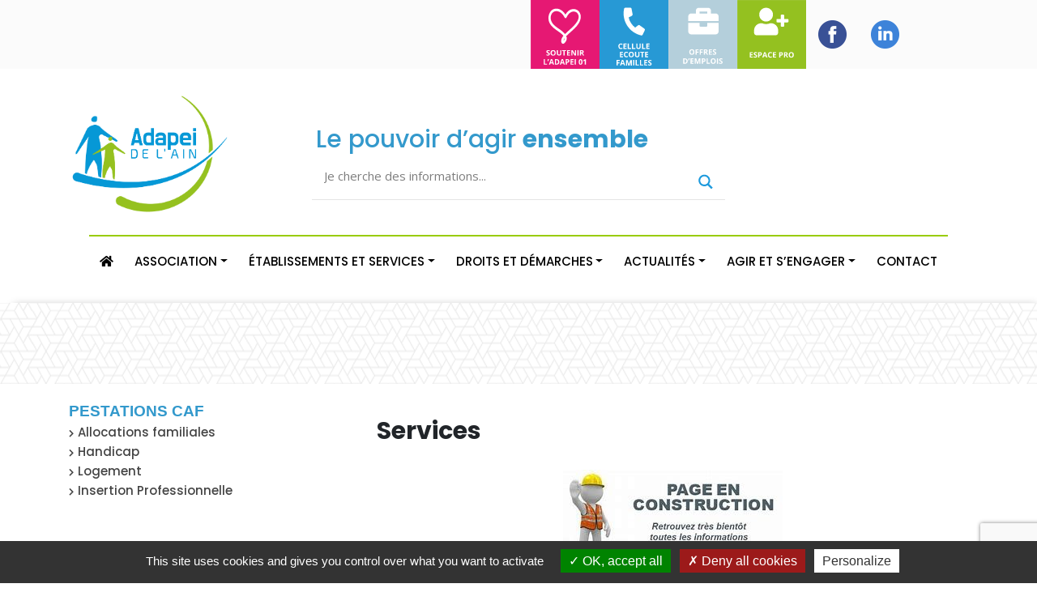

--- FILE ---
content_type: text/html; charset=UTF-8
request_url: https://adapei01.fr/blanchisserie-salles-propres/
body_size: 14787
content:


<!DOCTYPE html>
    <html lang="fr-FR" class="no-js">
        <head>
            
            <meta charset="UTF-8">
            <meta name="viewport" content="width=device-width, initial-scale=1">
            <meta name="google-site-verification" content="cwoShB0HBIjFqfwUJMRobXPirfjNUzKd2u_MgAErNvA" />
            <!-- FONTS -->
            <link href="//fonts.googleapis.com/css?family=Poppins:300,500,600,700" rel="stylesheet">
            <link rel="stylesheet" href="https://adapei01.fr/wp-content/themes/adapei/assets/css/font.css">    
            <!-- CSS -->
            <link rel="stylesheet" href="//maxcdn.bootstrapcdn.com/bootstrap/4.0.0/css/bootstrap.min.css" integrity="sha384-Gn5384xqQ1aoWXA+058RXPxPg6fy4IWvTNh0E263XmFcJlSAwiGgFAW/dAiS6JXm" crossorigin="anonymous">
            <link rel="stylesheet" href="https://use.fontawesome.com/releases/v5.8.1/css/all.css" integrity="sha384-50oBUHEmvpQ+1lW4y57PTFmhCaXp0ML5d60M1M7uH2+nqUivzIebhndOJK28anvf" crossorigin="anonymous">
            <link href="https://adapei01.fr/wp-content/themes/adapei/assets/css/owl.carousel.min.css" rel="stylesheet">
            <link href="https://adapei01.fr/wp-content/themes/adapei/assets/css/header.css" rel="stylesheet">
            <link href="https://adapei01.fr/wp-content/themes/adapei/assets/css/main.css" rel="stylesheet">
            <link href="https://adapei01.fr/wp-content/themes/adapei/assets/css/p.int.css" rel="stylesheet">
            <link href="https://adapei01.fr/wp-content/themes/adapei/assets/css/responsive.css" rel="stylesheet">

            <!-- SCRIPTS OWL CAROUSEL - ATTENTION NE FONCTIONNENT PAS EN FOOTER -->
            <script src="//code.jquery.com/jquery-3.3.1.min.js"></script>
            <script type="text/javascript" src="https://adapei01.fr/wp-content/themes/adapei/assets/js/owl.carousel.min.js"></script>
            <script type="text/javascript" src="https://adapei01.fr/wp-content/themes/adapei/assets/js/owl.autoplay.js"></script>

            <link rel="shortcut icon" href="https://adapei01.fr/wp-content/themes/adapei/assets/img/favicon.ico" type="image/x-icon">
            <link rel="icon" href="https://adapei01.fr/wp-content/themes/adapei/assets/img/favicon.png" type="image/png">
            <link rel="icon" sizes="32x32" href="https://adapei01.fr/wp-content/themes/adapei/assets/img/favicon-32.png" type="image/png">
            <link rel="icon" sizes="64x64" href="https://adapei01.fr/wp-content/themes/adapei/assets/img/favicon-64.png" type="image/png">
            <link rel="icon" sizes="96x96" href="https://adapei01.fr/wp-content/themes/adapei/assets/img/favicon-96.png" type="image/png">

            <meta name='robots' content='index, follow, max-image-preview:large, max-snippet:-1, max-video-preview:-1' />

	<!-- This site is optimized with the Yoast SEO plugin v21.0 - https://yoast.com/wordpress/plugins/seo/ -->
	<title>Services - ADAPEI 01</title>
	<link rel="canonical" href="https://adapei01.fr/blanchisserie-salles-propres/" />
	<meta property="og:locale" content="fr_FR" />
	<meta property="og:type" content="article" />
	<meta property="og:title" content="Services - ADAPEI 01" />
	<meta property="og:url" content="https://adapei01.fr/blanchisserie-salles-propres/" />
	<meta property="og:site_name" content="ADAPEI 01" />
	<meta property="article:modified_time" content="2025-09-23T07:57:23+00:00" />
	<meta property="og:image" content="https://adapei01.fr/wp-content/uploads/nettoyage.jpg" />
	<meta property="og:image:width" content="262" />
	<meta property="og:image:height" content="262" />
	<meta property="og:image:type" content="image/jpeg" />
	<meta name="twitter:card" content="summary_large_image" />
	<meta name="twitter:label1" content="Durée de lecture estimée" />
	<meta name="twitter:data1" content="1 minute" />
	<script type="application/ld+json" class="yoast-schema-graph">{"@context":"https://schema.org","@graph":[{"@type":"WebPage","@id":"https://adapei01.fr/blanchisserie-salles-propres/","url":"https://adapei01.fr/blanchisserie-salles-propres/","name":"Services - ADAPEI 01","isPartOf":{"@id":"https://adapei01.fr/#website"},"primaryImageOfPage":{"@id":"https://adapei01.fr/blanchisserie-salles-propres/#primaryimage"},"image":{"@id":"https://adapei01.fr/blanchisserie-salles-propres/#primaryimage"},"thumbnailUrl":"https://adapei01.fr/wp-content/uploads/nettoyage.jpg","datePublished":"2018-11-15T13:30:17+00:00","dateModified":"2025-09-23T07:57:23+00:00","breadcrumb":{"@id":"https://adapei01.fr/blanchisserie-salles-propres/#breadcrumb"},"inLanguage":"fr-FR","potentialAction":[{"@type":"ReadAction","target":["https://adapei01.fr/blanchisserie-salles-propres/"]}]},{"@type":"ImageObject","inLanguage":"fr-FR","@id":"https://adapei01.fr/blanchisserie-salles-propres/#primaryimage","url":"https://adapei01.fr/wp-content/uploads/nettoyage.jpg","contentUrl":"https://adapei01.fr/wp-content/uploads/nettoyage.jpg","width":262,"height":262},{"@type":"BreadcrumbList","@id":"https://adapei01.fr/blanchisserie-salles-propres/#breadcrumb","itemListElement":[{"@type":"ListItem","position":1,"name":"Home","item":"https://adapei01.fr/"},{"@type":"ListItem","position":2,"name":"Services"}]},{"@type":"WebSite","@id":"https://adapei01.fr/#website","url":"https://adapei01.fr/","name":"ADAPEI 01","description":"","publisher":{"@id":"https://adapei01.fr/#organization"},"potentialAction":[{"@type":"SearchAction","target":{"@type":"EntryPoint","urlTemplate":"https://adapei01.fr/?s={search_term_string}"},"query-input":"required name=search_term_string"}],"inLanguage":"fr-FR"},{"@type":"Organization","@id":"https://adapei01.fr/#organization","name":"ADAPEI 01","url":"https://adapei01.fr/","logo":{"@type":"ImageObject","inLanguage":"fr-FR","@id":"https://adapei01.fr/#/schema/logo/image/","url":"https://adapei01.fr/wp-content/uploads/Plan-de-travail-1@2x.png","contentUrl":"https://adapei01.fr/wp-content/uploads/Plan-de-travail-1@2x.png","width":567,"height":567,"caption":"ADAPEI 01"},"image":{"@id":"https://adapei01.fr/#/schema/logo/image/"}}]}</script>
	<!-- / Yoast SEO plugin. -->


<link rel='dns-prefetch' href='//www.googletagmanager.com' />
<script type="text/javascript">
window._wpemojiSettings = {"baseUrl":"https:\/\/s.w.org\/images\/core\/emoji\/14.0.0\/72x72\/","ext":".png","svgUrl":"https:\/\/s.w.org\/images\/core\/emoji\/14.0.0\/svg\/","svgExt":".svg","source":{"concatemoji":"https:\/\/adapei01.fr\/wp-includes\/js\/wp-emoji-release.min.js?ver=93e4f9"}};
/*! This file is auto-generated */
!function(i,n){var o,s,e;function c(e){try{var t={supportTests:e,timestamp:(new Date).valueOf()};sessionStorage.setItem(o,JSON.stringify(t))}catch(e){}}function p(e,t,n){e.clearRect(0,0,e.canvas.width,e.canvas.height),e.fillText(t,0,0);var t=new Uint32Array(e.getImageData(0,0,e.canvas.width,e.canvas.height).data),r=(e.clearRect(0,0,e.canvas.width,e.canvas.height),e.fillText(n,0,0),new Uint32Array(e.getImageData(0,0,e.canvas.width,e.canvas.height).data));return t.every(function(e,t){return e===r[t]})}function u(e,t,n){switch(t){case"flag":return n(e,"\ud83c\udff3\ufe0f\u200d\u26a7\ufe0f","\ud83c\udff3\ufe0f\u200b\u26a7\ufe0f")?!1:!n(e,"\ud83c\uddfa\ud83c\uddf3","\ud83c\uddfa\u200b\ud83c\uddf3")&&!n(e,"\ud83c\udff4\udb40\udc67\udb40\udc62\udb40\udc65\udb40\udc6e\udb40\udc67\udb40\udc7f","\ud83c\udff4\u200b\udb40\udc67\u200b\udb40\udc62\u200b\udb40\udc65\u200b\udb40\udc6e\u200b\udb40\udc67\u200b\udb40\udc7f");case"emoji":return!n(e,"\ud83e\udef1\ud83c\udffb\u200d\ud83e\udef2\ud83c\udfff","\ud83e\udef1\ud83c\udffb\u200b\ud83e\udef2\ud83c\udfff")}return!1}function f(e,t,n){var r="undefined"!=typeof WorkerGlobalScope&&self instanceof WorkerGlobalScope?new OffscreenCanvas(300,150):i.createElement("canvas"),a=r.getContext("2d",{willReadFrequently:!0}),o=(a.textBaseline="top",a.font="600 32px Arial",{});return e.forEach(function(e){o[e]=t(a,e,n)}),o}function t(e){var t=i.createElement("script");t.src=e,t.defer=!0,i.head.appendChild(t)}"undefined"!=typeof Promise&&(o="wpEmojiSettingsSupports",s=["flag","emoji"],n.supports={everything:!0,everythingExceptFlag:!0},e=new Promise(function(e){i.addEventListener("DOMContentLoaded",e,{once:!0})}),new Promise(function(t){var n=function(){try{var e=JSON.parse(sessionStorage.getItem(o));if("object"==typeof e&&"number"==typeof e.timestamp&&(new Date).valueOf()<e.timestamp+604800&&"object"==typeof e.supportTests)return e.supportTests}catch(e){}return null}();if(!n){if("undefined"!=typeof Worker&&"undefined"!=typeof OffscreenCanvas&&"undefined"!=typeof URL&&URL.createObjectURL&&"undefined"!=typeof Blob)try{var e="postMessage("+f.toString()+"("+[JSON.stringify(s),u.toString(),p.toString()].join(",")+"));",r=new Blob([e],{type:"text/javascript"}),a=new Worker(URL.createObjectURL(r),{name:"wpTestEmojiSupports"});return void(a.onmessage=function(e){c(n=e.data),a.terminate(),t(n)})}catch(e){}c(n=f(s,u,p))}t(n)}).then(function(e){for(var t in e)n.supports[t]=e[t],n.supports.everything=n.supports.everything&&n.supports[t],"flag"!==t&&(n.supports.everythingExceptFlag=n.supports.everythingExceptFlag&&n.supports[t]);n.supports.everythingExceptFlag=n.supports.everythingExceptFlag&&!n.supports.flag,n.DOMReady=!1,n.readyCallback=function(){n.DOMReady=!0}}).then(function(){return e}).then(function(){var e;n.supports.everything||(n.readyCallback(),(e=n.source||{}).concatemoji?t(e.concatemoji):e.wpemoji&&e.twemoji&&(t(e.twemoji),t(e.wpemoji)))}))}((window,document),window._wpemojiSettings);
</script>
<style type="text/css">
img.wp-smiley,
img.emoji {
	display: inline !important;
	border: none !important;
	box-shadow: none !important;
	height: 1em !important;
	width: 1em !important;
	margin: 0 0.07em !important;
	vertical-align: -0.1em !important;
	background: none !important;
	padding: 0 !important;
}
</style>
	<link rel='stylesheet' id='wp-block-library-css' href='https://adapei01.fr/wp-includes/css/dist/block-library/style.min.css?ver=93e4f9' type='text/css' media='all' />
<style id='classic-theme-styles-inline-css' type='text/css'>
/*! This file is auto-generated */
.wp-block-button__link{color:#fff;background-color:#32373c;border-radius:9999px;box-shadow:none;text-decoration:none;padding:calc(.667em + 2px) calc(1.333em + 2px);font-size:1.125em}.wp-block-file__button{background:#32373c;color:#fff;text-decoration:none}
</style>
<style id='global-styles-inline-css' type='text/css'>
body{--wp--preset--color--black: #000000;--wp--preset--color--cyan-bluish-gray: #abb8c3;--wp--preset--color--white: #ffffff;--wp--preset--color--pale-pink: #f78da7;--wp--preset--color--vivid-red: #cf2e2e;--wp--preset--color--luminous-vivid-orange: #ff6900;--wp--preset--color--luminous-vivid-amber: #fcb900;--wp--preset--color--light-green-cyan: #7bdcb5;--wp--preset--color--vivid-green-cyan: #00d084;--wp--preset--color--pale-cyan-blue: #8ed1fc;--wp--preset--color--vivid-cyan-blue: #0693e3;--wp--preset--color--vivid-purple: #9b51e0;--wp--preset--gradient--vivid-cyan-blue-to-vivid-purple: linear-gradient(135deg,rgba(6,147,227,1) 0%,rgb(155,81,224) 100%);--wp--preset--gradient--light-green-cyan-to-vivid-green-cyan: linear-gradient(135deg,rgb(122,220,180) 0%,rgb(0,208,130) 100%);--wp--preset--gradient--luminous-vivid-amber-to-luminous-vivid-orange: linear-gradient(135deg,rgba(252,185,0,1) 0%,rgba(255,105,0,1) 100%);--wp--preset--gradient--luminous-vivid-orange-to-vivid-red: linear-gradient(135deg,rgba(255,105,0,1) 0%,rgb(207,46,46) 100%);--wp--preset--gradient--very-light-gray-to-cyan-bluish-gray: linear-gradient(135deg,rgb(238,238,238) 0%,rgb(169,184,195) 100%);--wp--preset--gradient--cool-to-warm-spectrum: linear-gradient(135deg,rgb(74,234,220) 0%,rgb(151,120,209) 20%,rgb(207,42,186) 40%,rgb(238,44,130) 60%,rgb(251,105,98) 80%,rgb(254,248,76) 100%);--wp--preset--gradient--blush-light-purple: linear-gradient(135deg,rgb(255,206,236) 0%,rgb(152,150,240) 100%);--wp--preset--gradient--blush-bordeaux: linear-gradient(135deg,rgb(254,205,165) 0%,rgb(254,45,45) 50%,rgb(107,0,62) 100%);--wp--preset--gradient--luminous-dusk: linear-gradient(135deg,rgb(255,203,112) 0%,rgb(199,81,192) 50%,rgb(65,88,208) 100%);--wp--preset--gradient--pale-ocean: linear-gradient(135deg,rgb(255,245,203) 0%,rgb(182,227,212) 50%,rgb(51,167,181) 100%);--wp--preset--gradient--electric-grass: linear-gradient(135deg,rgb(202,248,128) 0%,rgb(113,206,126) 100%);--wp--preset--gradient--midnight: linear-gradient(135deg,rgb(2,3,129) 0%,rgb(40,116,252) 100%);--wp--preset--font-size--small: 13px;--wp--preset--font-size--medium: 20px;--wp--preset--font-size--large: 36px;--wp--preset--font-size--x-large: 42px;--wp--preset--spacing--20: 0.44rem;--wp--preset--spacing--30: 0.67rem;--wp--preset--spacing--40: 1rem;--wp--preset--spacing--50: 1.5rem;--wp--preset--spacing--60: 2.25rem;--wp--preset--spacing--70: 3.38rem;--wp--preset--spacing--80: 5.06rem;--wp--preset--shadow--natural: 6px 6px 9px rgba(0, 0, 0, 0.2);--wp--preset--shadow--deep: 12px 12px 50px rgba(0, 0, 0, 0.4);--wp--preset--shadow--sharp: 6px 6px 0px rgba(0, 0, 0, 0.2);--wp--preset--shadow--outlined: 6px 6px 0px -3px rgba(255, 255, 255, 1), 6px 6px rgba(0, 0, 0, 1);--wp--preset--shadow--crisp: 6px 6px 0px rgba(0, 0, 0, 1);}:where(.is-layout-flex){gap: 0.5em;}:where(.is-layout-grid){gap: 0.5em;}body .is-layout-flow > .alignleft{float: left;margin-inline-start: 0;margin-inline-end: 2em;}body .is-layout-flow > .alignright{float: right;margin-inline-start: 2em;margin-inline-end: 0;}body .is-layout-flow > .aligncenter{margin-left: auto !important;margin-right: auto !important;}body .is-layout-constrained > .alignleft{float: left;margin-inline-start: 0;margin-inline-end: 2em;}body .is-layout-constrained > .alignright{float: right;margin-inline-start: 2em;margin-inline-end: 0;}body .is-layout-constrained > .aligncenter{margin-left: auto !important;margin-right: auto !important;}body .is-layout-constrained > :where(:not(.alignleft):not(.alignright):not(.alignfull)){max-width: var(--wp--style--global--content-size);margin-left: auto !important;margin-right: auto !important;}body .is-layout-constrained > .alignwide{max-width: var(--wp--style--global--wide-size);}body .is-layout-flex{display: flex;}body .is-layout-flex{flex-wrap: wrap;align-items: center;}body .is-layout-flex > *{margin: 0;}body .is-layout-grid{display: grid;}body .is-layout-grid > *{margin: 0;}:where(.wp-block-columns.is-layout-flex){gap: 2em;}:where(.wp-block-columns.is-layout-grid){gap: 2em;}:where(.wp-block-post-template.is-layout-flex){gap: 1.25em;}:where(.wp-block-post-template.is-layout-grid){gap: 1.25em;}.has-black-color{color: var(--wp--preset--color--black) !important;}.has-cyan-bluish-gray-color{color: var(--wp--preset--color--cyan-bluish-gray) !important;}.has-white-color{color: var(--wp--preset--color--white) !important;}.has-pale-pink-color{color: var(--wp--preset--color--pale-pink) !important;}.has-vivid-red-color{color: var(--wp--preset--color--vivid-red) !important;}.has-luminous-vivid-orange-color{color: var(--wp--preset--color--luminous-vivid-orange) !important;}.has-luminous-vivid-amber-color{color: var(--wp--preset--color--luminous-vivid-amber) !important;}.has-light-green-cyan-color{color: var(--wp--preset--color--light-green-cyan) !important;}.has-vivid-green-cyan-color{color: var(--wp--preset--color--vivid-green-cyan) !important;}.has-pale-cyan-blue-color{color: var(--wp--preset--color--pale-cyan-blue) !important;}.has-vivid-cyan-blue-color{color: var(--wp--preset--color--vivid-cyan-blue) !important;}.has-vivid-purple-color{color: var(--wp--preset--color--vivid-purple) !important;}.has-black-background-color{background-color: var(--wp--preset--color--black) !important;}.has-cyan-bluish-gray-background-color{background-color: var(--wp--preset--color--cyan-bluish-gray) !important;}.has-white-background-color{background-color: var(--wp--preset--color--white) !important;}.has-pale-pink-background-color{background-color: var(--wp--preset--color--pale-pink) !important;}.has-vivid-red-background-color{background-color: var(--wp--preset--color--vivid-red) !important;}.has-luminous-vivid-orange-background-color{background-color: var(--wp--preset--color--luminous-vivid-orange) !important;}.has-luminous-vivid-amber-background-color{background-color: var(--wp--preset--color--luminous-vivid-amber) !important;}.has-light-green-cyan-background-color{background-color: var(--wp--preset--color--light-green-cyan) !important;}.has-vivid-green-cyan-background-color{background-color: var(--wp--preset--color--vivid-green-cyan) !important;}.has-pale-cyan-blue-background-color{background-color: var(--wp--preset--color--pale-cyan-blue) !important;}.has-vivid-cyan-blue-background-color{background-color: var(--wp--preset--color--vivid-cyan-blue) !important;}.has-vivid-purple-background-color{background-color: var(--wp--preset--color--vivid-purple) !important;}.has-black-border-color{border-color: var(--wp--preset--color--black) !important;}.has-cyan-bluish-gray-border-color{border-color: var(--wp--preset--color--cyan-bluish-gray) !important;}.has-white-border-color{border-color: var(--wp--preset--color--white) !important;}.has-pale-pink-border-color{border-color: var(--wp--preset--color--pale-pink) !important;}.has-vivid-red-border-color{border-color: var(--wp--preset--color--vivid-red) !important;}.has-luminous-vivid-orange-border-color{border-color: var(--wp--preset--color--luminous-vivid-orange) !important;}.has-luminous-vivid-amber-border-color{border-color: var(--wp--preset--color--luminous-vivid-amber) !important;}.has-light-green-cyan-border-color{border-color: var(--wp--preset--color--light-green-cyan) !important;}.has-vivid-green-cyan-border-color{border-color: var(--wp--preset--color--vivid-green-cyan) !important;}.has-pale-cyan-blue-border-color{border-color: var(--wp--preset--color--pale-cyan-blue) !important;}.has-vivid-cyan-blue-border-color{border-color: var(--wp--preset--color--vivid-cyan-blue) !important;}.has-vivid-purple-border-color{border-color: var(--wp--preset--color--vivid-purple) !important;}.has-vivid-cyan-blue-to-vivid-purple-gradient-background{background: var(--wp--preset--gradient--vivid-cyan-blue-to-vivid-purple) !important;}.has-light-green-cyan-to-vivid-green-cyan-gradient-background{background: var(--wp--preset--gradient--light-green-cyan-to-vivid-green-cyan) !important;}.has-luminous-vivid-amber-to-luminous-vivid-orange-gradient-background{background: var(--wp--preset--gradient--luminous-vivid-amber-to-luminous-vivid-orange) !important;}.has-luminous-vivid-orange-to-vivid-red-gradient-background{background: var(--wp--preset--gradient--luminous-vivid-orange-to-vivid-red) !important;}.has-very-light-gray-to-cyan-bluish-gray-gradient-background{background: var(--wp--preset--gradient--very-light-gray-to-cyan-bluish-gray) !important;}.has-cool-to-warm-spectrum-gradient-background{background: var(--wp--preset--gradient--cool-to-warm-spectrum) !important;}.has-blush-light-purple-gradient-background{background: var(--wp--preset--gradient--blush-light-purple) !important;}.has-blush-bordeaux-gradient-background{background: var(--wp--preset--gradient--blush-bordeaux) !important;}.has-luminous-dusk-gradient-background{background: var(--wp--preset--gradient--luminous-dusk) !important;}.has-pale-ocean-gradient-background{background: var(--wp--preset--gradient--pale-ocean) !important;}.has-electric-grass-gradient-background{background: var(--wp--preset--gradient--electric-grass) !important;}.has-midnight-gradient-background{background: var(--wp--preset--gradient--midnight) !important;}.has-small-font-size{font-size: var(--wp--preset--font-size--small) !important;}.has-medium-font-size{font-size: var(--wp--preset--font-size--medium) !important;}.has-large-font-size{font-size: var(--wp--preset--font-size--large) !important;}.has-x-large-font-size{font-size: var(--wp--preset--font-size--x-large) !important;}
.wp-block-navigation a:where(:not(.wp-element-button)){color: inherit;}
:where(.wp-block-post-template.is-layout-flex){gap: 1.25em;}:where(.wp-block-post-template.is-layout-grid){gap: 1.25em;}
:where(.wp-block-columns.is-layout-flex){gap: 2em;}:where(.wp-block-columns.is-layout-grid){gap: 2em;}
.wp-block-pullquote{font-size: 1.5em;line-height: 1.6;}
</style>
<link rel='stylesheet' id='contact-form-7-css' href='https://adapei01.fr/wp-content/plugins/contact-form-7/includes/css/styles.css?ver=5.9.8' type='text/css' media='all' />
<link rel='stylesheet' id='wpdreams-asl-basic-css' href='https://adapei01.fr/wp-content/plugins/ajax-search-lite/css/style.basic.css?ver=4.13.4' type='text/css' media='all' />
<style id='wpdreams-asl-basic-inline-css' type='text/css'>

					div[id*='ajaxsearchlitesettings'].searchsettings .asl_option_inner label {
						font-size: 0px !important;
						color: rgba(0, 0, 0, 0);
					}
					div[id*='ajaxsearchlitesettings'].searchsettings .asl_option_inner label:after {
						font-size: 11px !important;
						position: absolute;
						top: 0;
						left: 0;
						z-index: 1;
					}
					.asl_w_container {
						width: 100%;
						margin: 0px 0px 0px 0px;
						min-width: 200px;
					}
					div[id*='ajaxsearchlite'].asl_m {
						width: 100%;
					}
					div[id*='ajaxsearchliteres'].wpdreams_asl_results div.resdrg span.highlighted {
						font-weight: bold;
						color: rgba(51, 153, 204, 1);
						background-color: rgba(238, 238, 238, 1);
					}
					div[id*='ajaxsearchliteres'].wpdreams_asl_results .results img.asl_image {
						width: 70px;
						height: 70px;
						object-fit: cover;
					}
					div[id*='ajaxsearchlite'].asl_r .results {
						max-height: none;
					}
					div[id*='ajaxsearchlite'].asl_r {
						position: absolute;
					}
				
							.asl_w, .asl_w * {font-family:&quot;Arial&quot; !important;}
							.asl_m input[type=search]::placeholder{font-family:&quot;Arial&quot; !important;}
							.asl_m input[type=search]::-webkit-input-placeholder{font-family:&quot;Arial&quot; !important;}
							.asl_m input[type=search]::-moz-placeholder{font-family:&quot;Arial&quot; !important;}
							.asl_m input[type=search]:-ms-input-placeholder{font-family:&quot;Arial&quot; !important;}
						
						div.asl_r.asl_w.vertical .results .item::after {
							display: block;
							position: absolute;
							bottom: 0;
							content: '';
							height: 1px;
							width: 100%;
							background: #D8D8D8;
						}
						div.asl_r.asl_w.vertical .results .item.asl_last_item::after {
							display: none;
						}
					
</style>
<link rel='stylesheet' id='wpdreams-asl-instance-css' href='https://adapei01.fr/wp-content/plugins/ajax-search-lite/css/style-underline.css?ver=4.13.4' type='text/css' media='all' />
<link rel='stylesheet' id='js_composer_front-css' href='https://adapei01.fr/wp-content/plugins/js_composer/assets/css/js_composer.min.css?ver=6.1' type='text/css' media='all' />
<link rel='stylesheet' id='js_composer_custom_css-css' href='//adapei01.fr/wp-content/uploads/js_composer/custom.css?ver=6.1' type='text/css' media='all' />

<!-- Extrait de code de la balise Google (gtag.js) ajouté par Site Kit -->
<!-- Extrait Google Analytics ajouté par Site Kit -->
<script type='text/javascript' src='https://www.googletagmanager.com/gtag/js?id=GT-PLWXQGV' id='google_gtagjs-js' async></script>
<script id="google_gtagjs-js-after" type="text/javascript">
window.dataLayer = window.dataLayer || [];function gtag(){dataLayer.push(arguments);}
gtag("set","linker",{"domains":["adapei01.fr"]});
gtag("js", new Date());
gtag("set", "developer_id.dZTNiMT", true);
gtag("config", "GT-PLWXQGV");
</script>
<link rel="https://api.w.org/" href="https://adapei01.fr/wp-json/" /><link rel="alternate" type="application/json" href="https://adapei01.fr/wp-json/wp/v2/pages/231" /><link rel="alternate" type="application/json+oembed" href="https://adapei01.fr/wp-json/oembed/1.0/embed?url=https%3A%2F%2Fadapei01.fr%2Fblanchisserie-salles-propres%2F" />
<link rel="alternate" type="text/xml+oembed" href="https://adapei01.fr/wp-json/oembed/1.0/embed?url=https%3A%2F%2Fadapei01.fr%2Fblanchisserie-salles-propres%2F&#038;format=xml" />
<meta name="generator" content="Site Kit by Google 1.170.0" /><meta name="tec-api-version" content="v1"><meta name="tec-api-origin" content="https://adapei01.fr"><link rel="alternate" href="https://adapei01.fr/wp-json/tribe/events/v1/" />				<link rel="preconnect" href="https://fonts.gstatic.com" crossorigin />
				<link rel="preload" as="style" href="//fonts.googleapis.com/css?family=Open+Sans&display=swap" />
								<link rel="stylesheet" href="//fonts.googleapis.com/css?family=Open+Sans&display=swap" media="all" />
				<style type="text/css">.recentcomments a{display:inline !important;padding:0 !important;margin:0 !important;}</style><meta name="generator" content="Powered by WPBakery Page Builder - drag and drop page builder for WordPress."/>
<link rel="icon" href="https://adapei01.fr/wp-content/uploads/cropped-favicon-32-32x32.png" sizes="32x32" />
<link rel="icon" href="https://adapei01.fr/wp-content/uploads/cropped-favicon-32-192x192.png" sizes="192x192" />
<link rel="apple-touch-icon" href="https://adapei01.fr/wp-content/uploads/cropped-favicon-32-180x180.png" />
<meta name="msapplication-TileImage" content="https://adapei01.fr/wp-content/uploads/cropped-favicon-32-270x270.png" />
<noscript><style> .wpb_animate_when_almost_visible { opacity: 1; }</style></noscript>        </head>
<body>
<!------ TOP NAVBAR ------>
    <section class="container-fluid tophead">
        <section class="container">
            <div class="row">
                <div class="col-12 col-lg-4 offset-lg-6 navbar-responsive">
                    <nav id="top-nav" class="navbar navbar-expand-lg">    
                        <div class="navbar" id="navbarSupportedContent">
                            <ul class="navbar-nav mr-auto">
                                <li class="nav-item">
                                    <a href="//dons.adapei01.fr">
                                        <img style="width: 85px;" src="https://adapei01.fr/wp-content/themes/adapei/assets/img/don.svg" />
                                    </a>
                                </li>
                                <!-- <li class="nav-item">
                                    <a href="https://adapei01.fr/agir-sengager/devenir-adherent">
                                        <img style="width: 85px;" src="https://adapei01.fr/wp-content/themes/adapei/assets/img/adherer.svg" />
                                    </a>
                                </li> -->
                                <li class="nav-item">
                                    <a href="https://adapei01.fr/covid-19-cellule-assistance-familles/">
                                        <img style="width: 85px;" src="https://adapei01.fr/wp-content/themes/adapei/assets/img/cellule-covid.svg" />
                                    </a>
                                </li>
                                <li class="nav-item">
                                    <a href="https://recrutement.adapei01.fr/" target="_blank">
                                        <img style="width: 85px;" src="https://adapei01.fr/wp-content/themes/adapei/assets/img/emplois.svg" />
                                    </a>
                                </li>
                                <li class="nav-item">
                                    <a href="https://adapei01.fr/acces-professionnels/">
                                        <img style="width: 85px;" src="https://adapei01.fr/wp-content/themes/adapei/assets/img/pros.svg" />
                                    </a>
                                </li>
                                
                                <li class="nav-item">
                                    <a target='blank' href="//fr-fr.facebook.com/Adapeidelain01/" style="display: inline-block;margin: 25px 15px;">
                                        <img style="width: 35px;" src="https://adapei01.fr/wp-content/themes/adapei/assets/img/icon-facebook.png">
                                    </a>
                                </li>
                                <li class="nav-item">
                                    <a target='blank' href="//www.linkedin.com/company/adapei-01/" style="display: inline-block;margin: 25px 15px;">
                                        <img style="width: 35px;" src="https://adapei01.fr/wp-content/themes/adapei/assets/img/icon-linkedin.png">
                                    </a>
                                </li>
                            </ul>
                        </div>
                    </nav>
                </div>     
        </section>
    </section>

    <section class="container search-section">
        <div class="row">
            <div class="col-lg-3 logo-responsive">
                <a href="https://adapei01.fr">
                    <img style="width: 200px;" alt="logo" src="https://adapei01.fr/wp-content/themes/adapei/assets/img/logo.png">
                </a>
            </div>

            <div class="col-lg-6 align-searchbar">
                <span class="logo-baseline">Le pouvoir d’agir <b style="padding-left: 8px;">ensemble</b></span>
                                    <div class="container liens-externes widget-area" role="complementary">
                        <div><h2 class="rounded"> </h2><div class="asl_w_container asl_w_container_1" data-id="1" data-instance="1">
	<div id='ajaxsearchlite1'
		data-id="1"
		data-instance="1"
		class="asl_w asl_m asl_m_1 asl_m_1_1">
		<div class="probox">

	
	<div class='prosettings' style='display:none;' data-opened=0>
				<div class='innericon'>
			<svg version="1.1" xmlns="http://www.w3.org/2000/svg" xmlns:xlink="http://www.w3.org/1999/xlink" x="0px" y="0px" width="22" height="22" viewBox="0 0 512 512" enable-background="new 0 0 512 512" xml:space="preserve">
					<polygon transform = "rotate(90 256 256)" points="142.332,104.886 197.48,50 402.5,256 197.48,462 142.332,407.113 292.727,256 "/>
				</svg>
		</div>
	</div>

	
	
	<div class='proinput'>
		<form role="search" action='#' autocomplete="off"
				aria-label="Search form">
			<input aria-label="Search input"
					type='search' class='orig'
					tabindex="0"
					name='phrase'
					placeholder='Je cherche des informations...'
					value=''
					autocomplete="off"/>
			<input aria-label="Search autocomplete input"
					type='text'
					class='autocomplete'
					tabindex="-1"
					name='phrase'
					value=''
					autocomplete="off" disabled/>
			<input type='submit' value="Start search" style='width:0; height: 0; visibility: hidden;'>
		</form>
	</div>

	
	
	<button class='promagnifier' tabindex="0" aria-label="Search magnifier button">
				<span class='innericon' style="display:block;">
			<svg version="1.1" xmlns="http://www.w3.org/2000/svg" xmlns:xlink="http://www.w3.org/1999/xlink" x="0px" y="0px" width="22" height="22" viewBox="0 0 512 512" enable-background="new 0 0 512 512" xml:space="preserve">
					<path d="M460.355,421.59L353.844,315.078c20.041-27.553,31.885-61.437,31.885-98.037
						C385.729,124.934,310.793,50,218.686,50C126.58,50,51.645,124.934,51.645,217.041c0,92.106,74.936,167.041,167.041,167.041
						c34.912,0,67.352-10.773,94.184-29.158L419.945,462L460.355,421.59z M100.631,217.041c0-65.096,52.959-118.056,118.055-118.056
						c65.098,0,118.057,52.959,118.057,118.056c0,65.096-52.959,118.056-118.057,118.056C153.59,335.097,100.631,282.137,100.631,217.041
						z"/>
				</svg>
		</span>
	</button>

	
	
	<div class='proloading'>

		<div class="asl_loader"><div class="asl_loader-inner asl_simple-circle"></div></div>

			</div>

			<div class='proclose'>
			<svg version="1.1" xmlns="http://www.w3.org/2000/svg" xmlns:xlink="http://www.w3.org/1999/xlink" x="0px"
				y="0px"
				width="12" height="12" viewBox="0 0 512 512" enable-background="new 0 0 512 512"
				xml:space="preserve">
				<polygon points="438.393,374.595 319.757,255.977 438.378,137.348 374.595,73.607 255.995,192.225 137.375,73.622 73.607,137.352 192.246,255.983 73.622,374.625 137.352,438.393 256.002,319.734 374.652,438.378 "/>
			</svg>
		</div>
	
	
</div>	</div>
	<div class='asl_data_container' style="display:none !important;">
		<div class="asl_init_data wpdreams_asl_data_ct"
	style="display:none !important;"
	id="asl_init_id_1"
	data-asl-id="1"
	data-asl-instance="1"
	data-settings="{&quot;homeurl&quot;:&quot;https:\/\/adapei01.fr\/&quot;,&quot;resultstype&quot;:&quot;vertical&quot;,&quot;resultsposition&quot;:&quot;hover&quot;,&quot;itemscount&quot;:4,&quot;charcount&quot;:0,&quot;highlight&quot;:false,&quot;highlightWholewords&quot;:true,&quot;singleHighlight&quot;:false,&quot;scrollToResults&quot;:{&quot;enabled&quot;:false,&quot;offset&quot;:0},&quot;resultareaclickable&quot;:1,&quot;autocomplete&quot;:{&quot;enabled&quot;:false,&quot;lang&quot;:&quot;en&quot;,&quot;trigger_charcount&quot;:0},&quot;mobile&quot;:{&quot;menu_selector&quot;:&quot;#menu-toggle&quot;},&quot;trigger&quot;:{&quot;click&quot;:&quot;ajax_search&quot;,&quot;click_location&quot;:&quot;same&quot;,&quot;update_href&quot;:false,&quot;return&quot;:&quot;nothing&quot;,&quot;return_location&quot;:&quot;same&quot;,&quot;facet&quot;:true,&quot;type&quot;:true,&quot;redirect_url&quot;:&quot;?s={phrase}&quot;,&quot;delay&quot;:300},&quot;animations&quot;:{&quot;pc&quot;:{&quot;settings&quot;:{&quot;anim&quot;:&quot;fadedrop&quot;,&quot;dur&quot;:300},&quot;results&quot;:{&quot;anim&quot;:&quot;fadedrop&quot;,&quot;dur&quot;:300},&quot;items&quot;:&quot;voidanim&quot;},&quot;mob&quot;:{&quot;settings&quot;:{&quot;anim&quot;:&quot;fadedrop&quot;,&quot;dur&quot;:300},&quot;results&quot;:{&quot;anim&quot;:&quot;fadedrop&quot;,&quot;dur&quot;:300},&quot;items&quot;:&quot;voidanim&quot;}},&quot;autop&quot;:{&quot;state&quot;:true,&quot;phrase&quot;:&quot;&quot;,&quot;count&quot;:&quot;1&quot;},&quot;resPage&quot;:{&quot;useAjax&quot;:false,&quot;selector&quot;:&quot;#main&quot;,&quot;trigger_type&quot;:true,&quot;trigger_facet&quot;:true,&quot;trigger_magnifier&quot;:false,&quot;trigger_return&quot;:false},&quot;resultsSnapTo&quot;:&quot;left&quot;,&quot;results&quot;:{&quot;width&quot;:&quot;auto&quot;,&quot;width_tablet&quot;:&quot;auto&quot;,&quot;width_phone&quot;:&quot;auto&quot;},&quot;settingsimagepos&quot;:&quot;right&quot;,&quot;closeOnDocClick&quot;:true,&quot;overridewpdefault&quot;:false,&quot;override_method&quot;:&quot;get&quot;}"></div>
	<div id="asl_hidden_data">
		<svg style="position:absolute" height="0" width="0">
			<filter id="aslblur">
				<feGaussianBlur in="SourceGraphic" stdDeviation="4"/>
			</filter>
		</svg>
		<svg style="position:absolute" height="0" width="0">
			<filter id="no_aslblur"></filter>
		</svg>
	</div>
	</div>

	<div id='ajaxsearchliteres1'
	class='vertical wpdreams_asl_results asl_w asl_r asl_r_1 asl_r_1_1'>

	
	<div class="results">

		
		<div class="resdrg">
		</div>

		
	</div>

	
	
</div>

	<div id='__original__ajaxsearchlitesettings1'
		data-id="1"
		class="searchsettings wpdreams_asl_settings asl_w asl_s asl_s_1">
		<form name='options'
		aria-label="Search settings form"
		autocomplete = 'off'>

	
	
	<input type="hidden" name="filters_changed" style="display:none;" value="0">
	<input type="hidden" name="filters_initial" style="display:none;" value="1">

	<div class="asl_option_inner hiddend">
		<input type='hidden' name='qtranslate_lang' id='qtranslate_lang'
				value='0'/>
	</div>

	
	
	<fieldset class="asl_sett_scroll">
		<legend style="display: none;">Generic selectors</legend>
		<div class="asl_option" tabindex="0">
			<div class="asl_option_inner">
				<input type="checkbox" value="exact"
						aria-label="Exact matches only"
						name="asl_gen[]" />
				<div class="asl_option_checkbox"></div>
			</div>
			<div class="asl_option_label">
				Exact matches only			</div>
		</div>
		<div class="asl_option" tabindex="0">
			<div class="asl_option_inner">
				<input type="checkbox" value="title"
						aria-label="Search in title"
						name="asl_gen[]"  checked="checked"/>
				<div class="asl_option_checkbox"></div>
			</div>
			<div class="asl_option_label">
				Search in title			</div>
		</div>
		<div class="asl_option" tabindex="0">
			<div class="asl_option_inner">
				<input type="checkbox" value="content"
						aria-label="Search in content"
						name="asl_gen[]"  checked="checked"/>
				<div class="asl_option_checkbox"></div>
			</div>
			<div class="asl_option_label">
				Search in content			</div>
		</div>
		<div class="asl_option_inner hiddend">
			<input type="checkbox" value="excerpt"
					aria-label="Search in excerpt"
					name="asl_gen[]"  checked="checked"/>
			<div class="asl_option_checkbox"></div>
		</div>
	</fieldset>
	<fieldset class="asl_sett_scroll">
		<legend style="display: none;">Post Type Selectors</legend>
					<div class="asl_option_inner hiddend">
				<input type="checkbox" value="post"
						aria-label="Hidden option, ignore please"
						name="customset[]" checked="checked"/>
			</div>
						<div class="asl_option_inner hiddend">
				<input type="checkbox" value="page"
						aria-label="Hidden option, ignore please"
						name="customset[]" checked="checked"/>
			</div>
				</fieldset>
	</form>
	</div>
</div>
</div>                    </div>
                            </div>
        </div>
    </section>

    <section class="container menu">

       <nav class="main-navbar navbar navbar-expand-lg">
            <button class="navbar-toggler" type="button" data-toggle="collapse" data-target="#navbarContent" aria-controls="navbarContent" aria-expanded="false" aria-label="Toggle navigation">
                <span class="navbar-toggler-icon"></span>
            </button>

            <div class="collapse navbar-collapse" id="navbarContent">
                            <ul id="main-menu" class="navbar-nav"><li id="menu-item-4649" class="menu-item menu-item-type-post_type menu-item-object-page menu-item-home menu-item-4649 nav-item"><a href="https://adapei01.fr/" class="nav-link"><i class="fas fa-home"></i></a></li>
<li id="menu-item-112" class="menu-item menu-item-type-post_type menu-item-object-page menu-item-has-children menu-item-112 nav-item dropdown"><a href="https://adapei01.fr/lassociation/" class="nav-link dropdown-toggle" data-toggle="dropdown" id="navbar-dropdown-menu-link-112" aria-haspopup="true" aria-expanded="false">Association</a>
<div  class="sub-menu dropdown-menu" aria-labelledby="navbar-dropdown-menu-link-112">
<a href="https://adapei01.fr/lassociation/" class="dropdown-item" id="menu-item-207">Qui sommes-nous ?</a><a href="https://adapei01.fr/notre-fonctionnement/" class="dropdown-item" id="menu-item-604">Notre fonctionnement</a><a href="https://adapei01.fr/lassociation/la-vie-associative/" class="dropdown-item" id="menu-item-283">La Vie Associative</a><a href="https://adapei01.fr/projet-associatif/" class="dropdown-item" id="menu-item-4818">Notre Projet Associatif Global</a><a href="https://adapei01.fr/lassociation/partenaires/" class="dropdown-item" id="menu-item-2131">Nos partenaires</a></div>
</li>
<li id="menu-item-115" class="menu-item menu-item-type-post_type menu-item-object-page menu-item-has-children menu-item-115 nav-item dropdown"><a href="https://adapei01.fr/nos-etablissements/" class="nav-link dropdown-toggle" data-toggle="dropdown" id="navbar-dropdown-menu-link-115" aria-haspopup="true" aria-expanded="false">Établissements et Services</a>
<div  class="sub-menu dropdown-menu" aria-labelledby="navbar-dropdown-menu-link-115">
<a href="https://adapei01.fr/nos-etablissements/le-siege-social/" class="dropdown-item" id="menu-item-294">Le Siège social</a><a href="https://adapei01.fr/nos-etablissements/pole-enfance/" class="dropdown-item" id="menu-item-228">Pôle Enfance</a><a href="https://adapei01.fr/nos-etablissements/pole-hebergement-services-aux-adultes/" class="dropdown-item" id="menu-item-226">Pôle Hébergement et Services aux Adultes</a><a href="https://adapei01.fr/nos-etablissements/pole-travail-adapte/" class="dropdown-item" id="menu-item-225">Pôle Travail Adapté</a><a href="https://adapei01.fr/nos-etablissements/pole-medicalisation/" class="dropdown-item" id="menu-item-227">Pôle Médicalisation</a><a href="https://adapei01.fr/pcpe/" class="dropdown-item" id="menu-item-2395">PCPE</a></div>
</li>
<li id="menu-item-41" class="menu-item menu-item-type-post_type menu-item-object-page menu-item-has-children menu-item-41 nav-item dropdown"><a href="https://adapei01.fr/droits-demarches-2/" class="nav-link dropdown-toggle" data-toggle="dropdown" id="navbar-dropdown-menu-link-41" aria-haspopup="true" aria-expanded="false">Droits et démarches</a>
<div  class="sub-menu dropdown-menu" aria-labelledby="navbar-dropdown-menu-link-41">
<a href="https://adapei01.fr/droits-demarches-2/service-social/" class="dropdown-item" id="menu-item-1640">Service social</a><a href="https://adapei01.fr/droits-demarches-2/orientation-et-admission-a-ladapei01/" class="dropdown-item" id="menu-item-5294">Orientation et Admission</a><a href="https://adapei01.fr/droits-demarches-2/allocations-et-ressources/" class="dropdown-item" id="menu-item-5731">Allocations et ressources</a><a href="https://adapei01.fr/droits-demarches-2/droits-et-protections/" class="dropdown-item" id="menu-item-1900">Droits et protections</a></div>
</li>
<li id="menu-item-364" class="menu-item menu-item-type-custom menu-item-object-custom menu-item-has-children menu-item-364 nav-item dropdown"><a class="nav-link dropdown-toggle" data-toggle="dropdown" id="navbar-dropdown-menu-link-364" aria-haspopup="true" aria-expanded="false">Actualités</a>
<div  class="sub-menu dropdown-menu" aria-labelledby="navbar-dropdown-menu-link-364">
<a href="https://adapei01.fr/actualites-adapei-ain/" class="dropdown-item" id="menu-item-75">Actualités à la une</a><a href="https://adapei01.fr/la-vie-des-etablissements/" class="dropdown-item" id="menu-item-4921">La vie des établissements</a></div>
</li>
<li id="menu-item-4772" class="menu-item menu-item-type-post_type menu-item-object-page menu-item-has-children menu-item-4772 nav-item dropdown"><a href="https://adapei01.fr/agir-sengager/" class="nav-link dropdown-toggle" data-toggle="dropdown" id="navbar-dropdown-menu-link-4772" aria-haspopup="true" aria-expanded="false">Agir et s&rsquo;engager</a>
<div  class="sub-menu dropdown-menu" aria-labelledby="navbar-dropdown-menu-link-4772">
<a href="https://adapei01.fr/agir-sengager/devenir-adherent-a-ladapei-de-lain/" class="dropdown-item" id="menu-item-287">Devenir adhérent(e)</a><a href="https://adapei01.fr/agir-sengager/devenir-benevole-a-ladapei-de-lain/" class="dropdown-item" id="menu-item-8316">Devenir bénévole</a><a href="https://adapei01.fr/agir-sengager/soutenez-ladapei-de-lain-faites-un-don-pour-le-handicap-mental/" class="dropdown-item" id="menu-item-4775">Faire un don</a><a href="https://adapei01.fr/agir-sengager/taxe-dapprentissage/" class="dropdown-item" id="menu-item-7711">Taxe d&rsquo;apprentissage</a></div>
</li>
<li id="menu-item-106" class="menu-item menu-item-type-post_type menu-item-object-page menu-item-106 nav-item"><a href="https://adapei01.fr/contact/" class="nav-link">Contact</a></li>
</ul>                        </div>
        </nav>

        <!--<hr class="navbar-separator">-->
    </section>

 

<section class="container-fluid content-int">
<div class="separator">
    </div>

<section class="">
        <div id="content" class=""> 
             
            <div class="post container"> 
                <div class="row">

                                    <div class=" liens-externes widget-area col-sm-12  col-md-4" role="complementary">
                        <div><div class="menu-prestations-caf-container"><ul id="menu-prestations-caf" class="menu"><li id="menu-item-1666" class="menu-item menu-item-type-custom menu-item-object-custom menu-item-has-children menu-item-1666"><a href="http://*">Pestations CAF</a>
<ul class="sub-menu">
	<li id="menu-item-1662" class="menu-item menu-item-type-post_type menu-item-object-page menu-item-1662"><a href="https://adapei01.fr/allocations-familiales/">Allocations familiales</a></li>
	<li id="menu-item-1308" class="menu-item menu-item-type-post_type menu-item-object-page menu-item-1308"><a href="https://adapei01.fr/handicap/">Handicap</a></li>
	<li id="menu-item-1307" class="menu-item menu-item-type-post_type menu-item-object-page menu-item-1307"><a href="https://adapei01.fr/logement/">Logement</a></li>
	<li id="menu-item-1306" class="menu-item menu-item-type-post_type menu-item-object-page menu-item-1306"><a href="https://adapei01.fr/insertion-professionnelle/">Insertion Professionnelle</a></li>
</ul>
</li>
</ul></div></div>                    </div>
                
                                    <div class="entrytext col-sm-12 col-md-8  "> 
                        <h2 id="post-231">
                        Services</h2> 
                        <div class="vc_row wpb_row vc_row-fluid"><div class="wpb_column vc_column_container vc_col-sm-12"><div class="vc_column-inner"><div class="wpb_wrapper">
	<div  class="wpb_single_image wpb_content_element vc_align_center">
		
		<figure class="wpb_wrapper vc_figure">
			<div class="vc_single_image-wrapper   vc_box_border_grey"><img width="271" height="116" src="https://adapei01.fr/wp-content/uploads/construction4-e1548076370632.jpg" class="vc_single_image-img attachment-full" alt="" decoding="async" /></div>
		</figure>
	</div>
</div></div></div></div><div class="vc_row wpb_row vc_row-fluid"><div class="wpb_column vc_column_container vc_col-sm-12"><div class="vc_column-inner"><div class="wpb_wrapper"><div class="vc_btn3-container vc_btn3-center" ><a class="vc_general vc_btn3 vc_btn3-size-md vc_btn3-shape-square vc_btn3-style-3d vc_btn3-block vc_btn3-color-turquoise" href="http://adapei01-services-industries.fr/presentation-adapei-01" title="" target="_blank">Lien vers le site commercial de l'Adapei de l'Ain</a></div></div></div></div></div>
 
                    </div>
                    
                   
                </div>

            </div> 
             
        </div> 
    </section>
</section>



<script src="//cdnjs.cloudflare.com/ajax/libs/popper.js/1.12.9/umd/popper.min.js" integrity="sha384-ApNbgh9B+Y1QKtv3Rn7W3mgPxhU9K/ScQsAP7hUibX39j7fakFPskvXusvfa0b4Q" crossorigin="anonymous"></script>
<script src="//maxcdn.bootstrapcdn.com/bootstrap/4.0.0/js/bootstrap.min.js" integrity="sha384-JZR6Spejh4U02d8jOt6vLEHfe/JQGiRRSQQxSfFWpi1MquVdAyjUar5+76PVCmYl" crossorigin="anonymous"></script>
<script src="https://adapei01.fr/wp-content/themes/adapei/assets/js/script.js"></script>


<footer class="container">
    <section class="container">
        <div class="row logos-partenaires top">
            <div class="col-6 col-md-2 ars">
                <img alt="ARS " src="https://adapei01.fr/wp-content/themes/adapei/assets/img/partenaires/1.jpg">
            </div>
            <div class="col-6 col-md-2">
                <img alt="Conseil départemental 01" src="https://adapei01.fr/wp-content/themes/adapei/assets/img/partenaires/2.jpg">
            </div>
            <div class="col-6 col-md-2">
                <img alt="Conseil Régional AURA" src="https://adapei01.fr/wp-content/themes/adapei/assets/img/partenaires/3.jpg">
            </div>
            <div class="col-6 col-md-2">
                <img alt="Education nationale " src="https://adapei01.fr/wp-content/themes/adapei/assets/img/partenaires/4.jpg">
            </div>
            <div class="col-6 col-md-2">
                <img alt="DIRECCTE" src="https://adapei01.fr/wp-content/themes/adapei/assets/img/partenaires/5.jpg">
            </div>
            <div class="col-6 col-md-2">
                <img alt="UNAPEI" src="https://adapei01.fr/wp-content/themes/adapei/assets/img/partenaires/unapei.jpg">
            </div>
        </div>
        <div class="row logos-partenaires">

        </div>
    </section>

    <div class="container foot-content">
        <span>©Copyright 2018 ADAPEI DE L’AIN - Tous droits réservés</span>
        <span>20 avenue des Granges Bardes - CS 77010 - 01007 BOURG EN BRESSE</span>
        <span class="bolder">
            <span class="text-uppercase">tél.</span> : 04 74 23 47 11 | <span class="text-uppercase">mail</span> : <a href="mailto:association@adapei01.fr">association@adapei01.fr</a>
        </span>
        <span class="links">
            <a href="https://adapei01.fr/mentions-legales/">Crédits et Mentions légales</a> -
            <a href="http://www.ab6net.net/">Conception & réalisation Ab’6net</a>
        </span>
    </div>




</footer>

		<script>
		( function ( body ) {
			'use strict';
			body.className = body.className.replace( /\btribe-no-js\b/, 'tribe-js' );
		} )( document.body );
		</script>
		<script> /* <![CDATA[ */var tribe_l10n_datatables = {"aria":{"sort_ascending":": activate to sort column ascending","sort_descending":": activate to sort column descending"},"length_menu":"Show _MENU_ entries","empty_table":"No data available in table","info":"Showing _START_ to _END_ of _TOTAL_ entries","info_empty":"Showing 0 to 0 of 0 entries","info_filtered":"(filtered from _MAX_ total entries)","zero_records":"No matching records found","search":"Search:","all_selected_text":"All items on this page were selected. ","select_all_link":"Select all pages","clear_selection":"Clear Selection.","pagination":{"all":"All","next":"Next","previous":"Previous"},"select":{"rows":{"0":"","_":": Selected %d rows","1":": Selected 1 row"}},"datepicker":{"dayNames":["dimanche","lundi","mardi","mercredi","jeudi","vendredi","samedi"],"dayNamesShort":["dim","lun","mar","mer","jeu","ven","sam"],"dayNamesMin":["D","L","M","M","J","V","S"],"monthNames":["janvier","f\u00e9vrier","mars","avril","mai","juin","juillet","ao\u00fbt","septembre","octobre","novembre","d\u00e9cembre"],"monthNamesShort":["janvier","f\u00e9vrier","mars","avril","mai","juin","juillet","ao\u00fbt","septembre","octobre","novembre","d\u00e9cembre"],"monthNamesMin":["Jan","F\u00e9v","Mar","Avr","Mai","Juin","Juil","Ao\u00fbt","Sep","Oct","Nov","D\u00e9c"],"nextText":"Next","prevText":"Prev","currentText":"Today","closeText":"Done","today":"Today","clear":"Clear"}};/* ]]> */ </script><script type='text/javascript' src='https://adapei01.fr/wp-includes/js/dist/vendor/wp-polyfill-inert.min.js?ver=3.1.2' id='wp-polyfill-inert-js'></script>
<script type='text/javascript' src='https://adapei01.fr/wp-includes/js/dist/vendor/regenerator-runtime.min.js?ver=0.13.11' id='regenerator-runtime-js'></script>
<script type='text/javascript' src='https://adapei01.fr/wp-includes/js/dist/vendor/wp-polyfill.min.js?ver=3.15.0' id='wp-polyfill-js'></script>
<script type='text/javascript' src='https://adapei01.fr/wp-includes/js/dist/hooks.min.js?ver=c6aec9a8d4e5a5d543a1' id='wp-hooks-js'></script>
<script type='text/javascript' src='https://adapei01.fr/wp-includes/js/dist/i18n.min.js?ver=7701b0c3857f914212ef' id='wp-i18n-js'></script>
<script id="wp-i18n-js-after" type="text/javascript">
wp.i18n.setLocaleData( { 'text direction\u0004ltr': [ 'ltr' ] } );
</script>
<script type='text/javascript' src='https://adapei01.fr/wp-content/plugins/contact-form-7/includes/swv/js/index.js?ver=5.9.8' id='swv-js'></script>
<script type='text/javascript' id='contact-form-7-js-extra'>
/* <![CDATA[ */
var wpcf7 = {"api":{"root":"https:\/\/adapei01.fr\/wp-json\/","namespace":"contact-form-7\/v1"}};
/* ]]> */
</script>
<script type='text/javascript' id='contact-form-7-js-translations'>
( function( domain, translations ) {
	var localeData = translations.locale_data[ domain ] || translations.locale_data.messages;
	localeData[""].domain = domain;
	wp.i18n.setLocaleData( localeData, domain );
} )( "contact-form-7", {"translation-revision-date":"2024-10-17 17:27:10+0000","generator":"GlotPress\/4.0.1","domain":"messages","locale_data":{"messages":{"":{"domain":"messages","plural-forms":"nplurals=2; plural=n > 1;","lang":"fr"},"This contact form is placed in the wrong place.":["Ce formulaire de contact est plac\u00e9 dans un mauvais endroit."],"Error:":["Erreur\u00a0:"]}},"comment":{"reference":"includes\/js\/index.js"}} );
</script>
<script type='text/javascript' src='https://adapei01.fr/wp-content/plugins/contact-form-7/includes/js/index.js?ver=5.9.8' id='contact-form-7-js'></script>
<script id="wd-asl-ajaxsearchlite-js-before" type="text/javascript">
window.ASL = typeof window.ASL !== 'undefined' ? window.ASL : {}; window.ASL.wp_rocket_exception = "DOMContentLoaded"; window.ASL.ajaxurl = "https:\/\/adapei01.fr\/wp-admin\/admin-ajax.php"; window.ASL.backend_ajaxurl = "https:\/\/adapei01.fr\/wp-admin\/admin-ajax.php"; window.ASL.asl_url = "https:\/\/adapei01.fr\/wp-content\/plugins\/ajax-search-lite\/"; window.ASL.detect_ajax = 1; window.ASL.media_query = 4780; window.ASL.version = 4780; window.ASL.pageHTML = ""; window.ASL.additional_scripts = []; window.ASL.script_async_load = false; window.ASL.init_only_in_viewport = true; window.ASL.font_url = "https:\/\/adapei01.fr\/wp-content\/plugins\/ajax-search-lite\/css\/fonts\/icons2.woff2"; window.ASL.highlight = {"enabled":false,"data":[]}; window.ASL.analytics = {"method":0,"tracking_id":"","string":"?ajax_search={asl_term}","event":{"focus":{"active":true,"action":"focus","category":"ASL","label":"Input focus","value":"1"},"search_start":{"active":false,"action":"search_start","category":"ASL","label":"Phrase: {phrase}","value":"1"},"search_end":{"active":true,"action":"search_end","category":"ASL","label":"{phrase} | {results_count}","value":"1"},"magnifier":{"active":true,"action":"magnifier","category":"ASL","label":"Magnifier clicked","value":"1"},"return":{"active":true,"action":"return","category":"ASL","label":"Return button pressed","value":"1"},"facet_change":{"active":false,"action":"facet_change","category":"ASL","label":"{option_label} | {option_value}","value":"1"},"result_click":{"active":true,"action":"result_click","category":"ASL","label":"{result_title} | {result_url}","value":"1"}}};
window.ASL_INSTANCES = [];window.ASL_INSTANCES[1] = {"homeurl":"https:\/\/adapei01.fr\/","resultstype":"vertical","resultsposition":"hover","itemscount":4,"charcount":0,"highlight":false,"highlightWholewords":true,"singleHighlight":false,"scrollToResults":{"enabled":false,"offset":0},"resultareaclickable":1,"autocomplete":{"enabled":false,"lang":"en","trigger_charcount":0},"mobile":{"menu_selector":"#menu-toggle"},"trigger":{"click":"ajax_search","click_location":"same","update_href":false,"return":"nothing","return_location":"same","facet":true,"type":true,"redirect_url":"?s={phrase}","delay":300},"animations":{"pc":{"settings":{"anim":"fadedrop","dur":300},"results":{"anim":"fadedrop","dur":300},"items":"voidanim"},"mob":{"settings":{"anim":"fadedrop","dur":300},"results":{"anim":"fadedrop","dur":300},"items":"voidanim"}},"autop":{"state":true,"phrase":"","count":"1"},"resPage":{"useAjax":false,"selector":"#main","trigger_type":true,"trigger_facet":true,"trigger_magnifier":false,"trigger_return":false},"resultsSnapTo":"left","results":{"width":"auto","width_tablet":"auto","width_phone":"auto"},"settingsimagepos":"right","closeOnDocClick":true,"overridewpdefault":false,"override_method":"get"};
</script>
<script type='text/javascript' src='https://adapei01.fr/wp-content/plugins/ajax-search-lite/js/min/plugin/merged/asl.min.js?ver=4780' id='wd-asl-ajaxsearchlite-js'></script>
<script type='text/javascript' src='https://www.google.com/recaptcha/api.js?render=6LdBjaoUAAAAABAbrBOPaFIvMDPZA0de1_26jgEI&#038;ver=3.0' id='google-recaptcha-js'></script>
<script type='text/javascript' id='wpcf7-recaptcha-js-extra'>
/* <![CDATA[ */
var wpcf7_recaptcha = {"sitekey":"6LdBjaoUAAAAABAbrBOPaFIvMDPZA0de1_26jgEI","actions":{"homepage":"homepage","contactform":"contactform"}};
/* ]]> */
</script>
<script type='text/javascript' src='https://adapei01.fr/wp-content/plugins/contact-form-7/modules/recaptcha/index.js?ver=5.9.8' id='wpcf7-recaptcha-js'></script>
<script type='text/javascript' src='https://adapei01.fr/wp-includes/js/jquery/jquery.min.js?ver=3.7.0' id='jquery-core-js'></script>
<script type='text/javascript' src='https://adapei01.fr/wp-includes/js/jquery/jquery-migrate.min.js?ver=3.4.1' id='jquery-migrate-js'></script>
<script type='text/javascript' src='https://adapei01.fr/wp-content/plugins/js_composer/assets/js/dist/js_composer_front.min.js?ver=6.1' id='wpb_composer_front_js-js'></script>
<script type="text/javascript" src="https://adapei01.fr/wp-content/themes/adapei/assets/js/tarteaucitron/tarteaucitron.js"></script>
<script type="text/javascript">
    tarteaucitron.init({
        "privacyUrl": "",
        /* Privacy policy url */

        "hashtag": "#tarteaucitron",
        /* Open the panel with this hashtag */
        "cookieName": "tarteaucitron",
        /* Cookie name */

        "orientation": "bottom",
        /* Banner position (top - bottom) */

        "groupServices": false,
        /* Group services by category */

        "showAlertSmall": false,
        /* Show the small banner on bottom right */
        "cookieslist": false,
        /* Show the cookie list */

        "closePopup": false,
        /* Show a close X on the banner */

        "showIcon": true,
        /* Show cookie icon to manage cookies */
        //"iconSrc": "", /* Optionnal: URL or base64 encoded image */
        "iconPosition": "BottomRight",
        /* BottomRight, BottomLeft, TopRight and TopLeft */

        "adblocker": false,
        /* Show a Warning if an adblocker is detected */

        "DenyAllCta": true,
        /* Show the deny all button */
        "AcceptAllCta": true,
        /* Show the accept all button when highPrivacy on */
        "highPrivacy": true,
        /* HIGHLY RECOMMANDED Disable auto consent */

        "handleBrowserDNTRequest": false,
        /* If Do Not Track == 1, disallow all */

        "removeCredit": true,
        /* Remove credit link */
        "moreInfoLink": true,
        /* Show more info link */

        "useExternalCss": false,
        /* If false, the tarteaucitron.css file will be loaded */
        "useExternalJs": false,
        /* If false, the tarteaucitron.js file will be loaded */

        //"cookieDomain": ".my-multisite-domaine.fr", /* Shared cookie for multisite */

        "readmoreLink": "",
        /* Change the default readmore link */

        "mandatory": true,
        /* Show a message about mandatory cookies */
    });
    tarteaucitron.user.gtagUa = 'UA-138889772-1';
    tarteaucitron.user.gtagMore = function() {
        /* add here your optionnal gtag() */
    };
    (tarteaucitron.job = tarteaucitron.job || []).push('gtag');
</script>


</body>

</html>

--- FILE ---
content_type: text/html; charset=utf-8
request_url: https://www.google.com/recaptcha/api2/anchor?ar=1&k=6LdBjaoUAAAAABAbrBOPaFIvMDPZA0de1_26jgEI&co=aHR0cHM6Ly9hZGFwZWkwMS5mcjo0NDM.&hl=en&v=N67nZn4AqZkNcbeMu4prBgzg&size=invisible&anchor-ms=20000&execute-ms=30000&cb=yaw5bmepifat
body_size: 48523
content:
<!DOCTYPE HTML><html dir="ltr" lang="en"><head><meta http-equiv="Content-Type" content="text/html; charset=UTF-8">
<meta http-equiv="X-UA-Compatible" content="IE=edge">
<title>reCAPTCHA</title>
<style type="text/css">
/* cyrillic-ext */
@font-face {
  font-family: 'Roboto';
  font-style: normal;
  font-weight: 400;
  font-stretch: 100%;
  src: url(//fonts.gstatic.com/s/roboto/v48/KFO7CnqEu92Fr1ME7kSn66aGLdTylUAMa3GUBHMdazTgWw.woff2) format('woff2');
  unicode-range: U+0460-052F, U+1C80-1C8A, U+20B4, U+2DE0-2DFF, U+A640-A69F, U+FE2E-FE2F;
}
/* cyrillic */
@font-face {
  font-family: 'Roboto';
  font-style: normal;
  font-weight: 400;
  font-stretch: 100%;
  src: url(//fonts.gstatic.com/s/roboto/v48/KFO7CnqEu92Fr1ME7kSn66aGLdTylUAMa3iUBHMdazTgWw.woff2) format('woff2');
  unicode-range: U+0301, U+0400-045F, U+0490-0491, U+04B0-04B1, U+2116;
}
/* greek-ext */
@font-face {
  font-family: 'Roboto';
  font-style: normal;
  font-weight: 400;
  font-stretch: 100%;
  src: url(//fonts.gstatic.com/s/roboto/v48/KFO7CnqEu92Fr1ME7kSn66aGLdTylUAMa3CUBHMdazTgWw.woff2) format('woff2');
  unicode-range: U+1F00-1FFF;
}
/* greek */
@font-face {
  font-family: 'Roboto';
  font-style: normal;
  font-weight: 400;
  font-stretch: 100%;
  src: url(//fonts.gstatic.com/s/roboto/v48/KFO7CnqEu92Fr1ME7kSn66aGLdTylUAMa3-UBHMdazTgWw.woff2) format('woff2');
  unicode-range: U+0370-0377, U+037A-037F, U+0384-038A, U+038C, U+038E-03A1, U+03A3-03FF;
}
/* math */
@font-face {
  font-family: 'Roboto';
  font-style: normal;
  font-weight: 400;
  font-stretch: 100%;
  src: url(//fonts.gstatic.com/s/roboto/v48/KFO7CnqEu92Fr1ME7kSn66aGLdTylUAMawCUBHMdazTgWw.woff2) format('woff2');
  unicode-range: U+0302-0303, U+0305, U+0307-0308, U+0310, U+0312, U+0315, U+031A, U+0326-0327, U+032C, U+032F-0330, U+0332-0333, U+0338, U+033A, U+0346, U+034D, U+0391-03A1, U+03A3-03A9, U+03B1-03C9, U+03D1, U+03D5-03D6, U+03F0-03F1, U+03F4-03F5, U+2016-2017, U+2034-2038, U+203C, U+2040, U+2043, U+2047, U+2050, U+2057, U+205F, U+2070-2071, U+2074-208E, U+2090-209C, U+20D0-20DC, U+20E1, U+20E5-20EF, U+2100-2112, U+2114-2115, U+2117-2121, U+2123-214F, U+2190, U+2192, U+2194-21AE, U+21B0-21E5, U+21F1-21F2, U+21F4-2211, U+2213-2214, U+2216-22FF, U+2308-230B, U+2310, U+2319, U+231C-2321, U+2336-237A, U+237C, U+2395, U+239B-23B7, U+23D0, U+23DC-23E1, U+2474-2475, U+25AF, U+25B3, U+25B7, U+25BD, U+25C1, U+25CA, U+25CC, U+25FB, U+266D-266F, U+27C0-27FF, U+2900-2AFF, U+2B0E-2B11, U+2B30-2B4C, U+2BFE, U+3030, U+FF5B, U+FF5D, U+1D400-1D7FF, U+1EE00-1EEFF;
}
/* symbols */
@font-face {
  font-family: 'Roboto';
  font-style: normal;
  font-weight: 400;
  font-stretch: 100%;
  src: url(//fonts.gstatic.com/s/roboto/v48/KFO7CnqEu92Fr1ME7kSn66aGLdTylUAMaxKUBHMdazTgWw.woff2) format('woff2');
  unicode-range: U+0001-000C, U+000E-001F, U+007F-009F, U+20DD-20E0, U+20E2-20E4, U+2150-218F, U+2190, U+2192, U+2194-2199, U+21AF, U+21E6-21F0, U+21F3, U+2218-2219, U+2299, U+22C4-22C6, U+2300-243F, U+2440-244A, U+2460-24FF, U+25A0-27BF, U+2800-28FF, U+2921-2922, U+2981, U+29BF, U+29EB, U+2B00-2BFF, U+4DC0-4DFF, U+FFF9-FFFB, U+10140-1018E, U+10190-1019C, U+101A0, U+101D0-101FD, U+102E0-102FB, U+10E60-10E7E, U+1D2C0-1D2D3, U+1D2E0-1D37F, U+1F000-1F0FF, U+1F100-1F1AD, U+1F1E6-1F1FF, U+1F30D-1F30F, U+1F315, U+1F31C, U+1F31E, U+1F320-1F32C, U+1F336, U+1F378, U+1F37D, U+1F382, U+1F393-1F39F, U+1F3A7-1F3A8, U+1F3AC-1F3AF, U+1F3C2, U+1F3C4-1F3C6, U+1F3CA-1F3CE, U+1F3D4-1F3E0, U+1F3ED, U+1F3F1-1F3F3, U+1F3F5-1F3F7, U+1F408, U+1F415, U+1F41F, U+1F426, U+1F43F, U+1F441-1F442, U+1F444, U+1F446-1F449, U+1F44C-1F44E, U+1F453, U+1F46A, U+1F47D, U+1F4A3, U+1F4B0, U+1F4B3, U+1F4B9, U+1F4BB, U+1F4BF, U+1F4C8-1F4CB, U+1F4D6, U+1F4DA, U+1F4DF, U+1F4E3-1F4E6, U+1F4EA-1F4ED, U+1F4F7, U+1F4F9-1F4FB, U+1F4FD-1F4FE, U+1F503, U+1F507-1F50B, U+1F50D, U+1F512-1F513, U+1F53E-1F54A, U+1F54F-1F5FA, U+1F610, U+1F650-1F67F, U+1F687, U+1F68D, U+1F691, U+1F694, U+1F698, U+1F6AD, U+1F6B2, U+1F6B9-1F6BA, U+1F6BC, U+1F6C6-1F6CF, U+1F6D3-1F6D7, U+1F6E0-1F6EA, U+1F6F0-1F6F3, U+1F6F7-1F6FC, U+1F700-1F7FF, U+1F800-1F80B, U+1F810-1F847, U+1F850-1F859, U+1F860-1F887, U+1F890-1F8AD, U+1F8B0-1F8BB, U+1F8C0-1F8C1, U+1F900-1F90B, U+1F93B, U+1F946, U+1F984, U+1F996, U+1F9E9, U+1FA00-1FA6F, U+1FA70-1FA7C, U+1FA80-1FA89, U+1FA8F-1FAC6, U+1FACE-1FADC, U+1FADF-1FAE9, U+1FAF0-1FAF8, U+1FB00-1FBFF;
}
/* vietnamese */
@font-face {
  font-family: 'Roboto';
  font-style: normal;
  font-weight: 400;
  font-stretch: 100%;
  src: url(//fonts.gstatic.com/s/roboto/v48/KFO7CnqEu92Fr1ME7kSn66aGLdTylUAMa3OUBHMdazTgWw.woff2) format('woff2');
  unicode-range: U+0102-0103, U+0110-0111, U+0128-0129, U+0168-0169, U+01A0-01A1, U+01AF-01B0, U+0300-0301, U+0303-0304, U+0308-0309, U+0323, U+0329, U+1EA0-1EF9, U+20AB;
}
/* latin-ext */
@font-face {
  font-family: 'Roboto';
  font-style: normal;
  font-weight: 400;
  font-stretch: 100%;
  src: url(//fonts.gstatic.com/s/roboto/v48/KFO7CnqEu92Fr1ME7kSn66aGLdTylUAMa3KUBHMdazTgWw.woff2) format('woff2');
  unicode-range: U+0100-02BA, U+02BD-02C5, U+02C7-02CC, U+02CE-02D7, U+02DD-02FF, U+0304, U+0308, U+0329, U+1D00-1DBF, U+1E00-1E9F, U+1EF2-1EFF, U+2020, U+20A0-20AB, U+20AD-20C0, U+2113, U+2C60-2C7F, U+A720-A7FF;
}
/* latin */
@font-face {
  font-family: 'Roboto';
  font-style: normal;
  font-weight: 400;
  font-stretch: 100%;
  src: url(//fonts.gstatic.com/s/roboto/v48/KFO7CnqEu92Fr1ME7kSn66aGLdTylUAMa3yUBHMdazQ.woff2) format('woff2');
  unicode-range: U+0000-00FF, U+0131, U+0152-0153, U+02BB-02BC, U+02C6, U+02DA, U+02DC, U+0304, U+0308, U+0329, U+2000-206F, U+20AC, U+2122, U+2191, U+2193, U+2212, U+2215, U+FEFF, U+FFFD;
}
/* cyrillic-ext */
@font-face {
  font-family: 'Roboto';
  font-style: normal;
  font-weight: 500;
  font-stretch: 100%;
  src: url(//fonts.gstatic.com/s/roboto/v48/KFO7CnqEu92Fr1ME7kSn66aGLdTylUAMa3GUBHMdazTgWw.woff2) format('woff2');
  unicode-range: U+0460-052F, U+1C80-1C8A, U+20B4, U+2DE0-2DFF, U+A640-A69F, U+FE2E-FE2F;
}
/* cyrillic */
@font-face {
  font-family: 'Roboto';
  font-style: normal;
  font-weight: 500;
  font-stretch: 100%;
  src: url(//fonts.gstatic.com/s/roboto/v48/KFO7CnqEu92Fr1ME7kSn66aGLdTylUAMa3iUBHMdazTgWw.woff2) format('woff2');
  unicode-range: U+0301, U+0400-045F, U+0490-0491, U+04B0-04B1, U+2116;
}
/* greek-ext */
@font-face {
  font-family: 'Roboto';
  font-style: normal;
  font-weight: 500;
  font-stretch: 100%;
  src: url(//fonts.gstatic.com/s/roboto/v48/KFO7CnqEu92Fr1ME7kSn66aGLdTylUAMa3CUBHMdazTgWw.woff2) format('woff2');
  unicode-range: U+1F00-1FFF;
}
/* greek */
@font-face {
  font-family: 'Roboto';
  font-style: normal;
  font-weight: 500;
  font-stretch: 100%;
  src: url(//fonts.gstatic.com/s/roboto/v48/KFO7CnqEu92Fr1ME7kSn66aGLdTylUAMa3-UBHMdazTgWw.woff2) format('woff2');
  unicode-range: U+0370-0377, U+037A-037F, U+0384-038A, U+038C, U+038E-03A1, U+03A3-03FF;
}
/* math */
@font-face {
  font-family: 'Roboto';
  font-style: normal;
  font-weight: 500;
  font-stretch: 100%;
  src: url(//fonts.gstatic.com/s/roboto/v48/KFO7CnqEu92Fr1ME7kSn66aGLdTylUAMawCUBHMdazTgWw.woff2) format('woff2');
  unicode-range: U+0302-0303, U+0305, U+0307-0308, U+0310, U+0312, U+0315, U+031A, U+0326-0327, U+032C, U+032F-0330, U+0332-0333, U+0338, U+033A, U+0346, U+034D, U+0391-03A1, U+03A3-03A9, U+03B1-03C9, U+03D1, U+03D5-03D6, U+03F0-03F1, U+03F4-03F5, U+2016-2017, U+2034-2038, U+203C, U+2040, U+2043, U+2047, U+2050, U+2057, U+205F, U+2070-2071, U+2074-208E, U+2090-209C, U+20D0-20DC, U+20E1, U+20E5-20EF, U+2100-2112, U+2114-2115, U+2117-2121, U+2123-214F, U+2190, U+2192, U+2194-21AE, U+21B0-21E5, U+21F1-21F2, U+21F4-2211, U+2213-2214, U+2216-22FF, U+2308-230B, U+2310, U+2319, U+231C-2321, U+2336-237A, U+237C, U+2395, U+239B-23B7, U+23D0, U+23DC-23E1, U+2474-2475, U+25AF, U+25B3, U+25B7, U+25BD, U+25C1, U+25CA, U+25CC, U+25FB, U+266D-266F, U+27C0-27FF, U+2900-2AFF, U+2B0E-2B11, U+2B30-2B4C, U+2BFE, U+3030, U+FF5B, U+FF5D, U+1D400-1D7FF, U+1EE00-1EEFF;
}
/* symbols */
@font-face {
  font-family: 'Roboto';
  font-style: normal;
  font-weight: 500;
  font-stretch: 100%;
  src: url(//fonts.gstatic.com/s/roboto/v48/KFO7CnqEu92Fr1ME7kSn66aGLdTylUAMaxKUBHMdazTgWw.woff2) format('woff2');
  unicode-range: U+0001-000C, U+000E-001F, U+007F-009F, U+20DD-20E0, U+20E2-20E4, U+2150-218F, U+2190, U+2192, U+2194-2199, U+21AF, U+21E6-21F0, U+21F3, U+2218-2219, U+2299, U+22C4-22C6, U+2300-243F, U+2440-244A, U+2460-24FF, U+25A0-27BF, U+2800-28FF, U+2921-2922, U+2981, U+29BF, U+29EB, U+2B00-2BFF, U+4DC0-4DFF, U+FFF9-FFFB, U+10140-1018E, U+10190-1019C, U+101A0, U+101D0-101FD, U+102E0-102FB, U+10E60-10E7E, U+1D2C0-1D2D3, U+1D2E0-1D37F, U+1F000-1F0FF, U+1F100-1F1AD, U+1F1E6-1F1FF, U+1F30D-1F30F, U+1F315, U+1F31C, U+1F31E, U+1F320-1F32C, U+1F336, U+1F378, U+1F37D, U+1F382, U+1F393-1F39F, U+1F3A7-1F3A8, U+1F3AC-1F3AF, U+1F3C2, U+1F3C4-1F3C6, U+1F3CA-1F3CE, U+1F3D4-1F3E0, U+1F3ED, U+1F3F1-1F3F3, U+1F3F5-1F3F7, U+1F408, U+1F415, U+1F41F, U+1F426, U+1F43F, U+1F441-1F442, U+1F444, U+1F446-1F449, U+1F44C-1F44E, U+1F453, U+1F46A, U+1F47D, U+1F4A3, U+1F4B0, U+1F4B3, U+1F4B9, U+1F4BB, U+1F4BF, U+1F4C8-1F4CB, U+1F4D6, U+1F4DA, U+1F4DF, U+1F4E3-1F4E6, U+1F4EA-1F4ED, U+1F4F7, U+1F4F9-1F4FB, U+1F4FD-1F4FE, U+1F503, U+1F507-1F50B, U+1F50D, U+1F512-1F513, U+1F53E-1F54A, U+1F54F-1F5FA, U+1F610, U+1F650-1F67F, U+1F687, U+1F68D, U+1F691, U+1F694, U+1F698, U+1F6AD, U+1F6B2, U+1F6B9-1F6BA, U+1F6BC, U+1F6C6-1F6CF, U+1F6D3-1F6D7, U+1F6E0-1F6EA, U+1F6F0-1F6F3, U+1F6F7-1F6FC, U+1F700-1F7FF, U+1F800-1F80B, U+1F810-1F847, U+1F850-1F859, U+1F860-1F887, U+1F890-1F8AD, U+1F8B0-1F8BB, U+1F8C0-1F8C1, U+1F900-1F90B, U+1F93B, U+1F946, U+1F984, U+1F996, U+1F9E9, U+1FA00-1FA6F, U+1FA70-1FA7C, U+1FA80-1FA89, U+1FA8F-1FAC6, U+1FACE-1FADC, U+1FADF-1FAE9, U+1FAF0-1FAF8, U+1FB00-1FBFF;
}
/* vietnamese */
@font-face {
  font-family: 'Roboto';
  font-style: normal;
  font-weight: 500;
  font-stretch: 100%;
  src: url(//fonts.gstatic.com/s/roboto/v48/KFO7CnqEu92Fr1ME7kSn66aGLdTylUAMa3OUBHMdazTgWw.woff2) format('woff2');
  unicode-range: U+0102-0103, U+0110-0111, U+0128-0129, U+0168-0169, U+01A0-01A1, U+01AF-01B0, U+0300-0301, U+0303-0304, U+0308-0309, U+0323, U+0329, U+1EA0-1EF9, U+20AB;
}
/* latin-ext */
@font-face {
  font-family: 'Roboto';
  font-style: normal;
  font-weight: 500;
  font-stretch: 100%;
  src: url(//fonts.gstatic.com/s/roboto/v48/KFO7CnqEu92Fr1ME7kSn66aGLdTylUAMa3KUBHMdazTgWw.woff2) format('woff2');
  unicode-range: U+0100-02BA, U+02BD-02C5, U+02C7-02CC, U+02CE-02D7, U+02DD-02FF, U+0304, U+0308, U+0329, U+1D00-1DBF, U+1E00-1E9F, U+1EF2-1EFF, U+2020, U+20A0-20AB, U+20AD-20C0, U+2113, U+2C60-2C7F, U+A720-A7FF;
}
/* latin */
@font-face {
  font-family: 'Roboto';
  font-style: normal;
  font-weight: 500;
  font-stretch: 100%;
  src: url(//fonts.gstatic.com/s/roboto/v48/KFO7CnqEu92Fr1ME7kSn66aGLdTylUAMa3yUBHMdazQ.woff2) format('woff2');
  unicode-range: U+0000-00FF, U+0131, U+0152-0153, U+02BB-02BC, U+02C6, U+02DA, U+02DC, U+0304, U+0308, U+0329, U+2000-206F, U+20AC, U+2122, U+2191, U+2193, U+2212, U+2215, U+FEFF, U+FFFD;
}
/* cyrillic-ext */
@font-face {
  font-family: 'Roboto';
  font-style: normal;
  font-weight: 900;
  font-stretch: 100%;
  src: url(//fonts.gstatic.com/s/roboto/v48/KFO7CnqEu92Fr1ME7kSn66aGLdTylUAMa3GUBHMdazTgWw.woff2) format('woff2');
  unicode-range: U+0460-052F, U+1C80-1C8A, U+20B4, U+2DE0-2DFF, U+A640-A69F, U+FE2E-FE2F;
}
/* cyrillic */
@font-face {
  font-family: 'Roboto';
  font-style: normal;
  font-weight: 900;
  font-stretch: 100%;
  src: url(//fonts.gstatic.com/s/roboto/v48/KFO7CnqEu92Fr1ME7kSn66aGLdTylUAMa3iUBHMdazTgWw.woff2) format('woff2');
  unicode-range: U+0301, U+0400-045F, U+0490-0491, U+04B0-04B1, U+2116;
}
/* greek-ext */
@font-face {
  font-family: 'Roboto';
  font-style: normal;
  font-weight: 900;
  font-stretch: 100%;
  src: url(//fonts.gstatic.com/s/roboto/v48/KFO7CnqEu92Fr1ME7kSn66aGLdTylUAMa3CUBHMdazTgWw.woff2) format('woff2');
  unicode-range: U+1F00-1FFF;
}
/* greek */
@font-face {
  font-family: 'Roboto';
  font-style: normal;
  font-weight: 900;
  font-stretch: 100%;
  src: url(//fonts.gstatic.com/s/roboto/v48/KFO7CnqEu92Fr1ME7kSn66aGLdTylUAMa3-UBHMdazTgWw.woff2) format('woff2');
  unicode-range: U+0370-0377, U+037A-037F, U+0384-038A, U+038C, U+038E-03A1, U+03A3-03FF;
}
/* math */
@font-face {
  font-family: 'Roboto';
  font-style: normal;
  font-weight: 900;
  font-stretch: 100%;
  src: url(//fonts.gstatic.com/s/roboto/v48/KFO7CnqEu92Fr1ME7kSn66aGLdTylUAMawCUBHMdazTgWw.woff2) format('woff2');
  unicode-range: U+0302-0303, U+0305, U+0307-0308, U+0310, U+0312, U+0315, U+031A, U+0326-0327, U+032C, U+032F-0330, U+0332-0333, U+0338, U+033A, U+0346, U+034D, U+0391-03A1, U+03A3-03A9, U+03B1-03C9, U+03D1, U+03D5-03D6, U+03F0-03F1, U+03F4-03F5, U+2016-2017, U+2034-2038, U+203C, U+2040, U+2043, U+2047, U+2050, U+2057, U+205F, U+2070-2071, U+2074-208E, U+2090-209C, U+20D0-20DC, U+20E1, U+20E5-20EF, U+2100-2112, U+2114-2115, U+2117-2121, U+2123-214F, U+2190, U+2192, U+2194-21AE, U+21B0-21E5, U+21F1-21F2, U+21F4-2211, U+2213-2214, U+2216-22FF, U+2308-230B, U+2310, U+2319, U+231C-2321, U+2336-237A, U+237C, U+2395, U+239B-23B7, U+23D0, U+23DC-23E1, U+2474-2475, U+25AF, U+25B3, U+25B7, U+25BD, U+25C1, U+25CA, U+25CC, U+25FB, U+266D-266F, U+27C0-27FF, U+2900-2AFF, U+2B0E-2B11, U+2B30-2B4C, U+2BFE, U+3030, U+FF5B, U+FF5D, U+1D400-1D7FF, U+1EE00-1EEFF;
}
/* symbols */
@font-face {
  font-family: 'Roboto';
  font-style: normal;
  font-weight: 900;
  font-stretch: 100%;
  src: url(//fonts.gstatic.com/s/roboto/v48/KFO7CnqEu92Fr1ME7kSn66aGLdTylUAMaxKUBHMdazTgWw.woff2) format('woff2');
  unicode-range: U+0001-000C, U+000E-001F, U+007F-009F, U+20DD-20E0, U+20E2-20E4, U+2150-218F, U+2190, U+2192, U+2194-2199, U+21AF, U+21E6-21F0, U+21F3, U+2218-2219, U+2299, U+22C4-22C6, U+2300-243F, U+2440-244A, U+2460-24FF, U+25A0-27BF, U+2800-28FF, U+2921-2922, U+2981, U+29BF, U+29EB, U+2B00-2BFF, U+4DC0-4DFF, U+FFF9-FFFB, U+10140-1018E, U+10190-1019C, U+101A0, U+101D0-101FD, U+102E0-102FB, U+10E60-10E7E, U+1D2C0-1D2D3, U+1D2E0-1D37F, U+1F000-1F0FF, U+1F100-1F1AD, U+1F1E6-1F1FF, U+1F30D-1F30F, U+1F315, U+1F31C, U+1F31E, U+1F320-1F32C, U+1F336, U+1F378, U+1F37D, U+1F382, U+1F393-1F39F, U+1F3A7-1F3A8, U+1F3AC-1F3AF, U+1F3C2, U+1F3C4-1F3C6, U+1F3CA-1F3CE, U+1F3D4-1F3E0, U+1F3ED, U+1F3F1-1F3F3, U+1F3F5-1F3F7, U+1F408, U+1F415, U+1F41F, U+1F426, U+1F43F, U+1F441-1F442, U+1F444, U+1F446-1F449, U+1F44C-1F44E, U+1F453, U+1F46A, U+1F47D, U+1F4A3, U+1F4B0, U+1F4B3, U+1F4B9, U+1F4BB, U+1F4BF, U+1F4C8-1F4CB, U+1F4D6, U+1F4DA, U+1F4DF, U+1F4E3-1F4E6, U+1F4EA-1F4ED, U+1F4F7, U+1F4F9-1F4FB, U+1F4FD-1F4FE, U+1F503, U+1F507-1F50B, U+1F50D, U+1F512-1F513, U+1F53E-1F54A, U+1F54F-1F5FA, U+1F610, U+1F650-1F67F, U+1F687, U+1F68D, U+1F691, U+1F694, U+1F698, U+1F6AD, U+1F6B2, U+1F6B9-1F6BA, U+1F6BC, U+1F6C6-1F6CF, U+1F6D3-1F6D7, U+1F6E0-1F6EA, U+1F6F0-1F6F3, U+1F6F7-1F6FC, U+1F700-1F7FF, U+1F800-1F80B, U+1F810-1F847, U+1F850-1F859, U+1F860-1F887, U+1F890-1F8AD, U+1F8B0-1F8BB, U+1F8C0-1F8C1, U+1F900-1F90B, U+1F93B, U+1F946, U+1F984, U+1F996, U+1F9E9, U+1FA00-1FA6F, U+1FA70-1FA7C, U+1FA80-1FA89, U+1FA8F-1FAC6, U+1FACE-1FADC, U+1FADF-1FAE9, U+1FAF0-1FAF8, U+1FB00-1FBFF;
}
/* vietnamese */
@font-face {
  font-family: 'Roboto';
  font-style: normal;
  font-weight: 900;
  font-stretch: 100%;
  src: url(//fonts.gstatic.com/s/roboto/v48/KFO7CnqEu92Fr1ME7kSn66aGLdTylUAMa3OUBHMdazTgWw.woff2) format('woff2');
  unicode-range: U+0102-0103, U+0110-0111, U+0128-0129, U+0168-0169, U+01A0-01A1, U+01AF-01B0, U+0300-0301, U+0303-0304, U+0308-0309, U+0323, U+0329, U+1EA0-1EF9, U+20AB;
}
/* latin-ext */
@font-face {
  font-family: 'Roboto';
  font-style: normal;
  font-weight: 900;
  font-stretch: 100%;
  src: url(//fonts.gstatic.com/s/roboto/v48/KFO7CnqEu92Fr1ME7kSn66aGLdTylUAMa3KUBHMdazTgWw.woff2) format('woff2');
  unicode-range: U+0100-02BA, U+02BD-02C5, U+02C7-02CC, U+02CE-02D7, U+02DD-02FF, U+0304, U+0308, U+0329, U+1D00-1DBF, U+1E00-1E9F, U+1EF2-1EFF, U+2020, U+20A0-20AB, U+20AD-20C0, U+2113, U+2C60-2C7F, U+A720-A7FF;
}
/* latin */
@font-face {
  font-family: 'Roboto';
  font-style: normal;
  font-weight: 900;
  font-stretch: 100%;
  src: url(//fonts.gstatic.com/s/roboto/v48/KFO7CnqEu92Fr1ME7kSn66aGLdTylUAMa3yUBHMdazQ.woff2) format('woff2');
  unicode-range: U+0000-00FF, U+0131, U+0152-0153, U+02BB-02BC, U+02C6, U+02DA, U+02DC, U+0304, U+0308, U+0329, U+2000-206F, U+20AC, U+2122, U+2191, U+2193, U+2212, U+2215, U+FEFF, U+FFFD;
}

</style>
<link rel="stylesheet" type="text/css" href="https://www.gstatic.com/recaptcha/releases/N67nZn4AqZkNcbeMu4prBgzg/styles__ltr.css">
<script nonce="9XEr-TMYMWBhBKd-s08oLA" type="text/javascript">window['__recaptcha_api'] = 'https://www.google.com/recaptcha/api2/';</script>
<script type="text/javascript" src="https://www.gstatic.com/recaptcha/releases/N67nZn4AqZkNcbeMu4prBgzg/recaptcha__en.js" nonce="9XEr-TMYMWBhBKd-s08oLA">
      
    </script></head>
<body><div id="rc-anchor-alert" class="rc-anchor-alert"></div>
<input type="hidden" id="recaptcha-token" value="[base64]">
<script type="text/javascript" nonce="9XEr-TMYMWBhBKd-s08oLA">
      recaptcha.anchor.Main.init("[\x22ainput\x22,[\x22bgdata\x22,\x22\x22,\[base64]/[base64]/[base64]/ZyhXLGgpOnEoW04sMjEsbF0sVywwKSxoKSxmYWxzZSxmYWxzZSl9Y2F0Y2goayl7RygzNTgsVyk/[base64]/[base64]/[base64]/[base64]/[base64]/[base64]/[base64]/bmV3IEJbT10oRFswXSk6dz09Mj9uZXcgQltPXShEWzBdLERbMV0pOnc9PTM/bmV3IEJbT10oRFswXSxEWzFdLERbMl0pOnc9PTQ/[base64]/[base64]/[base64]/[base64]/[base64]\\u003d\x22,\[base64]\x22,\x22AcOiJzAcCGUnQcOZOQYTegPDtkVBw5lUXwdfTcOKU33Cs2ldw6B7w7ZlaHpMw4DCgMKgUFRowplhw4Vxw4LDlznDvVvDh8KCZgrCo0/Ck8OyK8Kyw5IGdsK7HRPDpcKkw4HDkk/DnmXDp2kAwrrCm2HDksOXb8OsUidvOWfCqsKDwptcw6psw5liw4zDtsKNWMKyfsKlwpNiewNkS8O2QHIowqM+NFAJwo89wrJkbAcABQlrwqXDtivDgWjDq8Ogwoggw4nClTTDmsOtdkHDpU51wqzCvjVtSy3DizNZw7jDtm08wpfCtcOVw5vDow/CmDLCm3R9ZgQ4w6bCgSYTwqTCn8O/[base64]/DnQLCsMOTPzPDmVrCoBTDgw/CjsOOKMOeAcOCw4XCjsKAbyTCrsO4w7AcVH/ChcOxZMKXJ8O+ZcOsYHXCpxbDuzzDszEcHHgFckAKw64Kw6LChxbDjcKceHMmGTHDh8K6w4ckw4dWbBTCuMO9wqLDjcOGw73CiQDDvMOdw4gnwqTDqMKPw7B2AS/DlMKUYsK/[base64]/wqvCtl7DmMODSMKEEkI4eFTCqMOiw7jDicKawovCkijDh2AZwq0GV8KDwrTDujrCksKBdsKJazzDk8OSQX9mwrDDlMK/[base64]/[base64]/CoMOQIk3CmMO6w4xPwo9hw63CpcKxC0luNcO/KMKFNl3DhCnDmcKKwpoBwpRtwpnCnFQYRV3ClMKHwqfDlcKVw6PCgQoRN2IAw5IBw4fClXtdNSzCsXPDtcO2w5XDk2/CkMOOLF3CpMK8cyPDv8OPwpgsUMOpw5zCpFHDscKiOsKka8OXw4DDlETCl8KjdsOMw4TDoD9nwp9+WsOiwrnDp08awpodwojCoFTCsCwsw7HDl1/[base64]/ccOEwqDCk13DsRU8HlxQIsOPw4gIwphRSlQcw5PCtEvCisOaDMKcex/Cl8Olw7NEwpJMYMKVFy/ClkDCrMOcwpZjSsK4SGYEw4DCncOrw5Vbw5DCt8KmSsOrHRVOwoJ2IXFEwrVzwqbDjQbDkDfDgsKXwqnDpcOHQDPDhsK/d2FJwrrCmQsOwq4VXShMw6LCj8OIw6fCiMKaIcKFw6/CgMKkbcK+DsKzOsONwoV/[base64]/Dhn7CqcKbKsKcwpIwe8OfwqXCg0rDjgI7w5zCpsKVeXUmwrLComl9UcKSJE7Dh8OnHcOGwq0XwqkhwqAhw6zDgxDCp8KDw44Iw57Cq8Kyw6FpVxzCsB3CicOCw7Rgw7HCiEfClcO3wp/Ckxp3Z8OOwoRBw7o8w6BKSHnDg1leXxHCtsORwo3CtkdtwoI6w7gBwofCmsO/TcK5MlnDnMOcw4/DvcOaDcK7QybDoClAS8KJI1hXw6vDrn7DncO7woFmJTwIw6Yaw4TCrMOywobCmMKXwqchCMOOw69vwq3DksOcOcKKwowlZXrCjzbCssOPwp/[base64]/wosNN8KsOknDhSJOQ27DvMKpwoxAXsKAZsOkwrteTcKnw6tsCiEbwqLDtcOfCQLDssKdwqDDhMOyDDJJw6Q8FQ0pXjTDhgB8B2RbwqrDsnU9c0BYYsOzwpjDmcK6wojDpCd9NwbCpMKXIsKENcOkw47ChBc3w75bVl/[base64]/DlQQKw4PDlV1DTsOQf8OXw7HClExdwq/DqD5AK3fCnxczw7AawrHDqj8zwq5paQfCr8KHw5vCsTDDiMKcwrIad8OgdsKZOAMVwrXDmirDr8KfVj1uQhEzeADCogYeb3kNw5QnXzAoX8Kzw64pwojCo8KPwoHDsMKUXhI5wojDgcOUPWBgw7HDlQM/TMKiPn1cfTzDkMOGw5XDkcKCRsO/HB4kwoQDDwHDncO2B0DCksKiQ8KMdVfDjcKlFxNcMcOFWjXCqMOCbMOMwpbCjhoNwpLCnnh4LsKjOMK+WkEAw6/DnThRwqokEkpvKSc2TMOSTWc7w5wQw7nCsj0IQiLCiBTCgcKVeXoIw65XwoRXMsKpCXd9w5PDv8KAw6M+w7vDkX7DrMOLCQ83dxQdw5gfTMKgwqDDug4/[base64]/CpW7DsURxw6nDjgEjNcOFw58ew6HCjBrDhhbDkcKtwrF8ME4vesOnRB7Cm8O2AxrDhMKFw5BVwpUcFMOtwopLYsO2LAZxR8OIwpjDmTBqw5/ChQrDm0HCml/DoMODwqNUw5XCpwXDjiZmwrE4wp7DhsKkwrBKRk/Dk8KjKiEtfXt2w61dO0PCq8OBR8KfBENvwo1/woxQEMK/cMO/w5vDpsKpw6fDoQAja8KaAXPCv2RJIRQrwolCa3USX8K8amFbYV9KcklcT0AbBMO3OilxwrTDhFTDocOkwqxKw7rDkiXDikRSQ8KWw4PCuUIIDsK8EnrCm8Otw54Sw5jCkmwJworCl8Onw4HDvsOfOMKdwofDnnNDEcOawrB5wqEHwoUnGhQiN0ZbFMK/[base64]/w5UBTcO2BDLDvcOEbsKhwo0ccUDDjsKvw6vDuhfDmXgWbX5zH1I1wpLDrx3DgRbDscOdDmTDqCXDhGbCh07CtMKKwqcWw7wab3UBwqfChFovw4XDrsOCwoHDmkEaw5/Dtm0NbVhNw7szbMKAwojChHbDsXHDmsOFw4kOwpNuWsOHw5LCtj4Ew5NXIntCwpJfKF8XYXpcwohFecKYNMKnCW4KX8OyXj7Cr1zCkzfCicKowqvCpMKJwpxMwqIUfsOzVMOSHRMnwoVawq5DKSPDq8OrNl5iwpLDj1fCgyjClR/Dri/DvMObw69Cwq9Pw5I+bF3CiE7DgCvDlMOOdwMzKcOrQ0U3S0/Dk08cPiTCgF9rI8O4w55OPgBKSjzDn8OGLExSw73DoC7Du8Orw7RMWTTDrcOsZS7DogIWDsKSU2wuw5nDnELDjMKJw6YOw4s4JcOYU3/CjsKIwp9LcWvDmsKUQhXDhMKIB8Oqw43CsDEow5LChXxLwrFxOcK9G3bCt3bDnS7CqcKyFMOTwo4nVMOcGcOHAcO6CMKDXwXCtztfUMKMUcKoECUvwpXDj8OUw5sXDcOIYVLDl8KGw6/CjmYTccKrwqJAwr1/w6fDsmVGNcKawq1yPcOBwqofTGBNw7bDgMKHG8KIw5LDqsKaPMK9QAHDj8OAwrVCwpzDmcKvwqHDq8KiVsONDFsxw7c/XMKjSsO8RgEiwrkgKgPDqHotNlU+w7jCsMOmwrxFwpvDvcOFdiLCuzzCmsKAPcOjw6TCpzHCucO9IcKQE8OKSi9xw6wRbMKoIsOpC8KKw7LDow/DosKmw4gyAMO9AF/DsGBpwp01YsK5MwBvMsOOwrZ/dlnCu0rDqGXDrSXCm2pmwoI8w53ChDPCqSMXwoF3w5jCkTvDm8O5SnPCqX/Cv8OfwrLDksKQMV3ClMKsw4YiwofDrcKRw5bDtxoUOS5dw45Dw6FsLzvCkQYhw4HCg8OVSBApDcKDwqbChHcWwr57UcOJwrsLSlbCmXPDrsOiYcKkexMAOcKZwoAMw5nDhg5RADo9KCFtwoTDilJ8w7UqwoRLEG/DnMOxw5jChCgGZsKbMcK9wpsdYiJ+w6xKKMOedsOuQilkYj/DoMKow7rCjMKVV8Oqw47ChykiwqfDgsKaWcOHwrRuwprCnAMZwp/[base64]/TMKfBMOGwrrDhcKsf8OywonDmQLDtn3CmwLDmGxRw4MFW8Ktw7N+b1Qqwr7DiAZhQBzDty/CosOMfE1uwozCiSbDl2oOw49GwqnCmMOdwqB9UsK4P8KvUcObw6Fzwo/CnxkzO8KsG8KRw4bCmcK1wqzDucK+bMOywpLCjcOVwpLChcK7w6A8wrR+VDweFsKDw6bDrsOLMk5YEn9cw6gjHifCm8KdJ8OXw4DCrMK0w4LCuMOdQMOSJxfCpsKEAMOYGBPCtcK/wpclwpzDncOPw7DDoBDCly7DoMKUSSvDjl3DlGJ8wozCvcObw7E+wrbCjsKhPMKTwoTCpcKmwp96bsKtw6nDizzDuVvCtQXDvALDssOBUsKEwrzDrsOqwo/Dp8OVw6PDhWjCl8OKDMOwXijCk8KvAcOfw5dAL2BQTcOUWcKjNiIeck7DnsKhw5DCq8Oawq8Gw7kuAhTDmWLDgmbDjsOWwpvDtV89wqZuWRkSw73Dih/CqDpsK2zDrl94w7fDhAnClMOowqjDihvCvcOiw6tCw6c3woxawqfDisORw5HCvT1KLwN1EgYSwpnDoMOgwq/ClcKFw4TDlFnCvCE2bVxWNMKTen7DvSIRw4/ClcKcN8OvwolYW8Klw7TCsMKLwqgBw5HDuMO9w4nCrsKkYMOYPz3Cq8ONwovCnmbDkWvDh8KxwoHCpzxfwp9vw5MDwrjClsO+ZQUZWVrCtsO/aC7CoMKQwojDgm5vw5nDkQ/Dg8K4wpTDgErCvB1tHkEKw5XDrk3Cj2NfccO1wqUhFRzDrRdPasKYw5vDjmVawoXCr8O2dzvCmVbDhcOVVcOWeXPCncOUEy1ecEoYVlRHw5DDsyLCqmwAw47Cn3HDnGx9XsKFwpzCgBrDuX4JwqjCnsKBJFLCssO0bsKdBnMbMAbDmlIbw74ewp/ChgjDrQd0wprCrcKiPsKzP8KUwqrDmcOiw4YtJsONH8O0JHLDsxbCmVAVFmHCgMO6wpsAU0Vmw6vDhHMxOQjDikxbFcKXXRN0w6LCkSPCnXEgw4RYw61RERXDtsKHQn0FB39yw4HDoAFbwojDicKefXbCr8OIw5PDtEzDrE/[base64]/w5jDkxA1wr3DnMOlw5QKw48vPX/CqMKXVMOGw78pfMKsw4ZmVhDDoMObUcO5WMK9OTfDgHXCjCbCskDDocKUWcKlB8OCU33DmWbDjjLDo8O4w4nChsKDw7YwR8ODw4MaL0XDvgrCg3nCs0fDsCYVdR/[base64]/EUfDkHzCvMOewpvCm8KHw75Yw51Twq4TwpDDoMO3XhcbwrRhw58NwrPCpCDDmsOTJsKbI1TCsFhPU8KeXlBxDcKNw5rDuQTClDMxw6J1woXDpsKCwrIASMK4w5lUw7kDLwpawpRMZkJEw67DjhfCgcKaNcOYAsOMLG0zbFRqwo7CicOAwrR/[base64]/ZW3DtXdSwqbCsxrDslsnTArDo8KEGMOZNcKgw6gmwoMTO8KAOXtqwq3DrMOMw7bCr8KHNUsdAcOgd8KNw6fDjMO+e8KuPcOQwq9GOcOLXcOSR8O0AsOlaMOZwqvDrDNDwrklU8KzQHcFYsObwoPDig/CvS16w7DCvnbCgcOjwoTDjTPClcKQwoPDqcKwQ8OcCg7Cu8OGNMK7EhxNUX5wciDCgEJHwr7ClWnDo2XCsMOfEcO1V2UdOmfDmsKIw4kLByfCiMOdwo7DhMKDw647NMK7wrFjYcKBMsOUdsO0w4DDhcKMIVrCizoWMW8YwoULXcOSHgQEd8KGwrDCtcOXwrBTPsOcw7/DoC8gw4vDsMOFw4zDn8KFwo9Cw6LCr1zDkxPCmMKkwrvCp8O1wpfCscKJwq/CrsKdY04iGsKrw7Aaw7AvElfDkVnCmcKBw4rDtsOracOBwr/CocKBWHwRXlIxDcK7EMOzw6LDgj/CqFsTw47CksKRw4HCmCrDp2PCnRzCilLDvzsxwrpbwrwVw7oOwpTDkWVPw5Nyw5LDuMKSCcK/w49JXsK8w6zDhUnCqnhDZ2lUbcOoaErDh8KFwp1gGQHDmMKdMcOWAhc2wql1R2lMJAcdwoZQZUQSw7AAw5MDQsOrwpdHO8OKwqzDkEImU8Kxwo/Dq8OEC8OsS8OCWmjDt8KswoYkw6dJwoJ6UsOPwo9gw5HCuMKhFcK9FGXCssKvw4/DlsK6a8KDLcOAw4QzwrI6SAIVwrvDksO5wrTCnTbCgsOPwrh7w4vDmmnCmz5fD8OXwqfDuBxUBUHCt3AXKMKeDsKlWsKaNnLDlAtJw6vCicK4D0TCizYoYsOBL8KZw7EzdyDDpgFKwr/CoCtawpHCkz8YS8KdTcOiA07CrcOdwo7DkgjDvlsSA8O2w73Dn8OODS7CqsKhIcOGw7d6el/CgnYtw5HDjEIKw5BywpJYwr7Ch8Onwp/CrBQEwp/CqC03P8KGOzw5e8O0XUtmwqIjw685ChnDvXHCsMOEw6Nuw4zDlMOvw6pZw4pxw7JoworCucOKS8ObGRlcFizCjsOXwrolwrzDicKewqkgDk5gdXAQw7llbcOBwqwKZ8KSZDNcwpnCuMO/w4LDlkFhwqASwrvCiBzDnDtmJsKGw4zDi8KkwpxKMUfDnijDh8OfwrRmwqB/w4lNwp4Yw5ExaAXCuDNVYQAJLcK2Z3rDk8OwCkvCuWsaOW1kw58IwpfDojAHwrZWPjzCqg5Sw6bDgA1Cw7rDkhXDmioCAsOfw67DpHAUwrTDrFJEw5dEGcK8SMKnZsK3BcKbDcK0HX5+w5N5w6XDgSV4FTI8wpTCrMK7GDBdwr/DhzUDwqsVw5/[base64]/ITsVDTR1SsOYOFjCrMK0wrcewp/Dm1Niw547w7oUwqdeC3RnImkPA8OWeBPCkn/[base64]/DhWvCvsOUPUgrRQE1wo7DjW/Djn/CtTPDhsOhesKBEMKEw5DCi8O3FitOw4/DjMOzNXsxw4fCn8OEw4rDl8Koe8Omfl5xwrg7wrUgwpvDgMO8woISN0/CusKCw6dORTY7wr0ANMKFQCXCnFBxXWpQw4FvQ8KdacK3wrUqw5t5VcK6cn80wrojwoTCj8OtWGAiw6nDh8K0w7/DisOwPQTDnkA9wovDoxkKPsOOPlIZdULDjhHDliJow4lwF0Fywq5VQsKSXRlGwoXCoHXDmMOsw7NWwq/Cs8OVwqTCqWY+OcKfwo/CnsK7YcK5cCvCjQzDsWPDusOOVMKLw6UFwq7DkTsMwpFJwqjCq3o5w53DqVnDksOwwr3CqsKbIMKiVko0w6LDrRwIFsODwostw61Fw6BSbE4VFcOow4hfBHA/w7YRwpPDgnwQbcOzYBMIGmHCjVzCph9FwqZyw5TDnMKxKcKOVipVeMOBYcOpwrgYw655OjbClz5ZGMOCVXzCuG3DocKtwopoRMKvRMKawo52w4sxw4rDqjgEw48nwqsqVcK/[base64]/f8OqdMKUQ8OaF2ZnwoE0wonDhsOhwqbDrcOfwrNawqvDl8KWZcO7YMOQD2fCpjrDlmvCvCs7wqTDrMKIw6oswrbCvcOYdMOPwqZrwp/CkcK7w4PDgMKvwrLDn37CjAHDpH9ACsKcMcOadRAPwoVJw5puwqDDqcOSJWPDr3V7FcKVOh7DiQQsMsOGwprDncOgwpDCi8OuU0DDp8K3w6IGw4/CjFnDqjFpwr7Dl2oxwq/CqcOPYcK5woXDucKnCQoewpDCu0M8EMO4wr0MXsOuwoIDV1NTPsKPfcKsVkzDlF9twqF/w5LDvcKvwoAqZ8Ofw6vCosOowrzDtXDDnh9CwpPCkMK8wr/[base64]/w5vDkXMpwp3CpsOpwq7DgWcVEcKpwrgnJgR9VsO3w7rDlsKMwpJAdSJswpQmw4XChV7DmRFnIMOQw63CoDvCi8KUfMO/eMOywpVVwo1hHA8bw5/ChifCi8OQLcOOw7Bww4BSJsONwqcgwqnDlShUHDMkf0Iaw6ZEesKNw6lqw5bDo8O3w48Ew5rDv33CvsKOwoHDkAvDly8mw74rNUvDvG9fw5HDhGbCrjTDr8OmwqzCl8K6DsK7wr5lwr4pUVlLQH9qw4FewqfDvl/DisOtwqbCtsK6wpbDuMKdcXF2DTg8BWd/H0XDssKXwqEtw4BNMMKVTsOkw7zDoMOVNsOzw6jCj11KOcOIDj/CqXV/w7DDpS7DqEUzCMOew6Mgw4nCvmVhPTHDssKIw7hGLMOYw53CosOYSsOZw6ckcxXDrnjDqTZ/[base64]/DhnnChTRdQcOuNcKcwqLCnsKqw7Jbwop4O0R8HcOUwqMiFsOjZQLChMKvU0/DljJGA012EH/[base64]/KnrCsQVCw6jCj8OiwrLCoBdhSsK3S00YRMOHw45wwph0H13Dkk5zw6N0w6vCusKmw7cuL8KVwqfCocOdAU3CmMKnw6s8w4wJw4I0esKEw7Zww5FTJB/[base64]/am0qasKoVW3CicOBwrLDrUkXw7nCnFDCulbDgB9yIMKVwovClXRswoPCji1GwqzCmWLClcKvA144worCi8Kjw7/DuQnCmsOPGcO8eS1NMiZZbcOMwqLDl2VyEgTDksO+wpnDtMKsS8K0w6NAQRTCmsO6QQA0wrPCucO7w6p5w54hw4LCoMOfaEc7VcOKGMOhw73CnMOIR8K4wpEmJ8K4wpnDj2B/UcKJUcOFKMOWDsKZBATDrMOdZHxyGwRSwr1iHQZ/AMK8wpZNVhlZwoU4w6/CoCTDilFNw4FCXjfCj8KZwrA3DMOTwr42wqzDjnPCoXZcf1jChMKaTcOnF0TDm17DtBMDw63ClWRLLMK4wrcyS3bDusOvwp7Cl8OswrHCsMOqecO1PsKYAMOMRMONwpxaQ8KwWzkAwpfDvErDtMKdY8KJwqsLYMOWHMOhw7plw5sCwqnCu8OEcgzDrRbCqz45w7fCtm/[base64]/Ct8OEHkEifcK6w6zCoVBbwp7ChwnClQcIw5VzMQsxw6/DtUYFUHLCvRRPw4zCrSbCpycLwrZGRcOSw4vDhzXDksKOw6Yjwp7Ck1ZuwqBHBMO5U8KvZMKpXn/DogBfL3YQAMKcIHg3w7vCsmrDtsKCwoXCksK3VCctw60Cw4sHeGApw7XDnRHCsMKDOXbCngDCi0nCtsK7Bnt9FHMGwqzCkcOqB8K4wp/[base64]/JMOXw6k3B8OjMHAdwpnDrwcyZHY6HhnDhEvDoDxucCXCmsKmw6Z0XsKbJDhjw4FxQsOMwoRUw6LDlwY2e8ObwplYFsKRwrwFWUF3w4QIwqAcwrfDmcKIw6nDmzVQwpIBwo7DqA4sUcO/w4ZwGMKfYU3CmSvDrl1LYcKBX2XCkSdCJsKaEsKow7jCrSzDhn5dwrESw4lsw6Jww5PDrsO2w7nDvMK3W0TDgigEAFZ3TUEfw4trwpZwwq5Zw451HwDCpy7DgcKkwpxCw558w4/DgBofw5PCoxXDjsKMw6LCkH/DoR/ChsKSHjNpE8OOwpBbwp3CvcOYwr8vwrZ0w6VxQcOjwpvDm8KSGljCkMOBwosZw7zDlhgAw7zDvMKAAn9geg/DvmR+TcObTmnDjcKOwqPDgh/CrsO+w7XCvcKYwrcTaMK7ScKZMMOHwrjCp2NowoMFwr7CqHthSMKFdMOVQTfCuWgeOMKdwofDlcO1EXAECGvCkW/CjlLChmI3FcO9WcO7QjTCq1zDoWXDr3XDlcOMX8KEwrHCsMOlwqRmYQ3DkMODBsO6wo/[base64]/CscKxw7oZDcKTVcOuXGrCsMKACsKiwo9ZMVF3HMKUwoN7w6FPKMKwc8KVwqvCu1bClsKTXcKlbijCq8OxRcKHNsOEwpEOwpHClcO8ZBYhd8KeahFew7thw5cLYCkEOMOvQwExS8KGIXDDnH/[base64]/[base64]/dyHCu8K5TCfDq8OPLWV/X8KUXsKkwrLDmB3DgcK2w7zDhMOgwo/DtXZBLTczwo89YWjDk8KSwpQUw4c+w5QFwrbDo8K+KSE4w4Ipw7bCt2DDn8O8LcOPLsObwqXDm8KoRnIYwo8/anETAsKmw7zCmxvCisKcwpMECsKtIyxkw6bCp3bCuTfCjkzDkMO3wrZTCMO/woDCnMKYdcKgwp9Aw4DCtGbDlcOcVcKTw4gxw59jDV4bwp3CkMO4QU9Hw6RBw6DCj0Ftw74MFzkOw5Ahw6bDjsOSGUE9WlDDgcOGwr8zAsKfwoTCucOSOMK+PsOtKsK4MBrCgsK2wrzDtcOGBTdTR3/CkHhmwrbCpC7DrcOkF8OkScK+YGVNecKwwrPDusKiw5wPFMKHdMK/UcK8DMKuwrFOwqlQw4vCk0AhwoPDinJdwovCsxdJw6/Di2JVemA2TsOyw6QfPsOVPcKtSsOTB8K6bEQ2woZGEQzCk8ONwojCkj3Ds1QBw6V+M8O8AsK5wqrDs01KXsOTwp7CrT5tw6/Ck8ODwpBVw6HCisKyCTHCscOrSXohw7fDi8KCw5Q7wrUBw5PDjl1xwqjDtmZSw6HClsOKPcK6wqAlX8K/[base64]/DuhUcwqLDsH/CjEbCmi9JwoI0w7PDo08AY2wOeMKEBEIVdMOewpgFwp8/w6lUwpAATxXDmBtbK8OYacKyw6LCssO4w43CsE8keMOxw7gLDMOfDhgCWVgdwpgQwo8iwr7DlMKrZcODw5jDnsOnWxMRLG3DpsOrwoonw7Z+wo7DnTjCm8OTwoR5wrvDon3Ch8OfHy0cKiHDisOlTQsTw5zDijfCtMKYw5RrNXoAwqAqJcK6XcOxw60Nwp4lGcK/w4nCpcOJBsKTwoNDMR/DnyhpGMKdYD/CuHEmwp3Cg08Iw7pEEsKZeE3DuSXDscO2X3jCm2MQw4dWT8KzCMKzQ2knS3HChGzCn8KybnrCm2bDo3pLCMK1w5MHw4bCqMKeUQ5/[base64]/CgsOte2h7F0HDnMK/EQw6TMOKA8KmSMKrw5rChcOzeMOXIMOYwrYed2nDpsOzwpHCo8ONw7E3wpHCtj9ZJsOXJG7CicO1WzJPwrl1wpduEsKDw48uw5l4wq3CnB/DnsKzAcOxwpZbw68+w5XCiA9zw4PDpk7DgcOKw7JwbS5cwqHDi3h/wqJve8K5w7zCqmBew5nDgsKiQMKmH2PDoSTCtmEvwoZ0wq8kBcOGRXl0wqzCj8OawrrDtsOWwqjDssOtD8KcQMKuwrjCkcKfwqHDvcK9JcOAwr03wqNyPsO1w4jCq8OUw6nDn8Kdw5TCnSpowrTClWFQLgbCji/Dpi0nwqTCl8OdXcOfwqfDrsK1w48LfXXClQPCk8KZwoHChzk1wpATRMOvw5PCsMKIw4TCiMKFAcONH8O+w7DDv8Oyw6fCqS/Ch2Qww7PCtw7CvFJqw7/CkBFDwojDp2Vww47CgTrCu3PDh8KNWcORUMK7NsK8w4cvw4fDrkrCn8Obw4Ilw7oUFikDwppfMFMuw69jwrQVw5A7w5PDgMOaMMO8w5XDg8KaIMOOHXBMLcKGGxzDiUDDiwfDnsOSOMOLTsO2wrEZwrfCmUrCsMOIw7/Dv8ORfEhMwpMlw6XDksKYw7orPVcgV8KhThTCn8OUZVPCrsKnQsOjTH/Dp2wSGcKkwqnCg3XDrsKzT11Nw5gzwoVPw6V5A3NMwolKwpjCl01mHMKSYMK7wqQYVgMHXEPDhDx6wpXDmjPDosKpT23DsMOyB8K+w4/CmsOhCMKPNsOJFiLDh8OLInF0w4wQBcOUbcOawqzDoxYwHVPDjSIFw459wpIJfxA2F8OAasKKwp4mw7Egw5EEaMKIwqtQw6xXQMKZIcKawo0Pw7zCv8OzASZjNxXCgsO7worDlcOyw6PDuMKCwrZKeH/DrMOlYMKTw6jCtSloJsKtw5RuPGTCq8KgwoTDvz3DmcKMEyzCgwjCizdZWcOTJFPDiMOxwqwCworDiR8KL14sAMO2wp0MCMKVw7Adc17Cu8KvIHHDrsOGw4R1w4zDhMO6w7hRdi4zw6nCvBV+w4t0Xzw4w4fCpcK7w4HDrcKrwq0zwprDhCsewr/CtMOKFcOtwqRZacOAIynCpXvCnsK1w6DCpiQdZMO2w4ITHGxjb23Cg8OcdGPDgcKrwphww5kzXE7DlgQ7wofDsMKYw4bDr8K6w6trdGMgDkA9ZTLDvMOtVWAmw5bDmiHCjWQmwqs9wromwq/DmsOswqgLw6vCgsO5wozDqxfDlR/DtThDwoNxImHCnsOtw5HCscK5w4nDmMKiUcO6LMOVwpTCgxvCnMKVw5kXwoTCp3lMw5XDg8KyBCExwqPCpHHDkADChcO2wpjCr3o1wrJQwrjCmMOIJsKUYcO4dGMaHCMfUcODwpRDw60BYBM/bMOicF1VLELDhn1LCsOwKil9NcOzHCjDgmjDnCMIw7I9wonCi8O7wqcawqfDsWxJMyc2wrnCgcOcw5TDv03DqSnDv8OuwolhwrnCqSxqw7vCqj/Dl8O5w4TDk3tfwoIjw5JRw57DsGfCrXbDl1PDi8KZCxjCtMKEwofDkQYMw4kefMKiwqwIesKvQcOQw6LCu8OALXbDmMKYw5pKw6s+w5rClSdkfXnDh8Obw7TChzRXYsOkwrbCvsKnSzDDuMORw51YDMOzw4YSGcKSw5AoGsKVURHCmsK5I8ObRQ/DpE1Kwo4HZEnCscKqwo/DtsO2wrTDt8OBf1AtwqzDt8K5w5kbe2HDhMOKRFLDi8O6TEnDhcO2w50TRsOLb8OXwowlaCzDjsK/w47CpQ/CvcOHw4fDuHvDtcKVwoB+eHFUL2EDwqTDs8OjRTPDoQ4CT8OVw7B5w581w7lZWETCl8OIQXPCscKBE8Ocw4vDqDtAw5jCo2VLwpZtwrfDoxLDn8OSwqdxO8KvwoPDmcO5w5zCqMK/[base64]/[base64]/DhMOHwpjDuMKTbcKRDisTaUJsC8OEw7dJw5wWwq0vw6PClHgWP296ZsOYB8OwZw/[base64]/DikrCtcOIwo7DjsOZWQrDp8KDwrnCqHXCt1Akw53Dv8Kpwqc9w45KwovCoMKmwpjCrVjDncKwwpjDtHNnwphYw6I2w4fCpcOcWcKlw593f8KWWcOpYk7Cr8OPwqJWw4nDliXCjhthUDjDiEYpwoTDi04eaSXDgibCqcO7G8KKwrMWOSzDoMKnLUssw63CocO/[base64]/wpLCmMKcRyDCjMOFOUs8w4t1cC1CfMK7wozCvA5XPMOJw6jCnsKwwonDnhXCocOLw5HCl8OTUMOKwrnDtcOeKMKuwrXDqcK5w7AlRMOzwpAKw5zCph5twpwkw5s8wqA/dgvCkBt/w6ENKsOjOcOCccKlw7t9D8KoAcKvw5jCq8OvXMKlw4nCrRBzXnnCpmvDq0bCgMKHwr0JwqE0wrEvDMOzwoJLw4NBPUDCl8OGwpHCjsOMwqDDtcOjwoXDhzvCgcKOw4Zwwrxpw4DDihTDsD/CrClTWMKjw7A0w6bDqjnCvknCmzN2LRnDsGbDi1hZw5NAdUzCtsO5w5PDg8Oiwp1LKcO/J8OAcMOEGcKbwqg+w7gRFMOSw4grwrfDqXI+C8OvZcOeM8KFCETCrsK6czXCssKtwpzCgXXCpDcATcOuwonCvS1BVx5rw7vCrMOew5l7wpYcwo/DgzgqwpXCkMOuwoZdR0fDrsOzehFFHWPCu8K+w4gcw492HMOXd2rCgBEgScKUwqHCjE1/Lxwzw5fCkB9ewqc2worCvTnDlH1LMcKOBFDDnsO2wrwLf3zDsynCkG0Xwr/DgcOJccOnw4Qkw7/CgMKHQUcpGMOQwrbCjcKmb8KLbjvDl1M0bsKawp7Ciz1Ew5AdwrYaVWfCl8OECg/DgQNMM8Oswp8ZQhvCnW/DqsKBwonDoCPCuMKCw75owpPCmwMrAi8PP0szw4YXw5nDmTzCt1zCqn5qw7o5GFULOADDiMO6KsKvw6YjJz15PD/DnMKmR2FnfUEwPsO2VcKLNRV6Qz/CjcOGXcK4D09negVWXBwRwrPDkCpeDMKpwp3CnijCgipdw4Aaw7ELH0kKw4vCglvDjFrDtcKLw6htwpc8fcOfw7ALwr/CjsKsO3TDm8O/U8K/bcK+w6zDlcOUw4zCnmTDrA4MSzvCnzg+K0vCosK6w74wwonDmcKVw4zDhyw+wrJNLRrDu2wGwpHCumPDgAR5wpLDkHfDoEPCvMKNw6okKcO8PcOGw5/DvMKBLjsuw5rCrMOXbCNPU8OWahHDnjMLw6jDl19deMOawq9cDhHDuntsw5vDiMOgwr86wp0UwoXDvMO4wp1qCGrCtwF7wqZqw5rDtsKLTcK1w4DDusKdFFZbw4Q5BsKOIxHDlUZcXXPCncKEekLDmcK/w5HDkhN/wrnCvcOjwqgBwpvCnsOOwoTCvsK9EMOpWU4YYsOUwogzS0rCpMOrwrjCm2fDnMKJw6vDrsKIFUYNb03CrmHClcOeLn3Du2PDkQTDusKSw7xcwq5aw5/CvsKMwpbCuMOydE3DtsKuw68EGR4cw5ggYcKmasKuecKbw5FywrHDv8Kew55LRsO5wpTDiXh7w4vCkMO5csKPwoAYXsOEb8K0IcO6fMOSw4DDrl/DqMKgLMKSWADCkTDDmEsYwo1Tw6jDi1jCh1jCoMKXYsOTbiTDpMO7F8KbU8OLFQ3Cn8OtwovDnVhOBcOeEcK/w5nDszPDjMKgwq7CjsKaZcO8w6HCkMOXw4XDlD4ZGMKTUcOoXgYMYsOfQibDizfDi8KDZ8KIRcK3w63Cr8KBJjTCuMKUwpzCtW5pw53Csx8xa8OSbwVbwo/Dng7DvMKKw5nCoMOlw6QIJsODwrHCicOwCMOqwocewovDisK2wqXCgsK1OgI4wppyaCnDglLCsizCihPDtFjDkMOvQRNVw4HCpG3DhH4DbhHCv8OjFsOLwo3Cm8KVHcO/w57Di8Oxw7ZNUmsWR1UuaT4pw7/[base64]/CjcKCwpF6w5t8HgfCvSRLwqnCoMKAEMKzw5Ixw4hXccOqeG13wpPCtijDhsOzw7QDRUQaWETCi3bCrA8WwrLDhhvCrsOJT0HCqsKeTH/ClMKBAUNGw6LDocOTwoDDocO4KFEuYsK8w6xeHEZ6woIDKsKjdsK9w7lre8KyDgAmWMOJB8KXw5XDo8Orw4MrcMOBDT/CtcORJTXCvcK4wqbCjGfCg8O/MmZWGsO3w6HCuSpNw5nCisOYC8OXw7JdS8OyZT/DvsKOwpHCunrCqxI1w4RWcl9Jw5PCmA98wpsQw7zCu8O+w5nDmsOUKmI7wqR+wrhxOcKvX0/CgA/[base64]/Dojo+wqYxJMOWw7Iyw4dEL8KteMOrwptLKH4FOcKBw5JESsKHw4XCpcOSUsKiGsOKwpbCsWAzJAMJw58sDFbDhCDCpmxXwovDoEJNY8Oww57DicOUwrF4w5rCj0RfC8K/[base64]/CuE/[base64]/wqR8w7zDrhonw7lgWsOnwqYawogow6fCtzRMw4Z8wo/DpEdHNsK/[base64]/[base64]/Cj8O1N2lrw5fCki0FfgrCusO5w4w4wp46Oht3eMOqwrfDiWHDh8OEVcKNVsKBX8O5fizCscOvw7fDhBoAw6LDrcKpwrDDui5/wonCjsKHwphLw5dfw6DDs10cK23Cv8OwbMKNw4RMw4TDmiXClnQHw5B8w6bCiifDhwtHCcOgK3HDhcKyCgvDuls7IMKYwrHDiMK0RsO2F2V5w7llI8Kiw6PDgcKgw6XCi8KwXQc7wonCgjJ4CMKQw4/[base64]/DrsK0X8OQwpPCl8K1wrE3Ojoqwq5tOcOuwpbCrFfDpMK5w6ULw6bCsMKew5DDui9UwrnClQdLLMKKFQItw6DDksO/wrHCiBVVcMK/PMOpw6cCW8KHMntIwq0EZsKFw7htw51bw5vClEYzw5HDocK9wpTCvcOqMWUIVMO/WgTDsGjDgxhBwrTDo8O3wqvDqjXCk8K5ehvDlMKHw7jChMKwUVbCuk/Cow4rwq3DhMOiEMKBZcOYw5l5wozCn8OmwoMDwqLCnsOew6bCtwTDk3dJdMKgwoswJlDCgMOMwpTCvcO7w7HCnHnClcKCw4HCmgvCuMKFw5XCuMOgw49WDVhsI8Kaw6EtwoJfc8OgPzFracKPCjXCgMKIFcOWw6jDgQ7CjiBSGk1swqPDmg8AQG7CpMOiGj/DlsOfw7V/PG/ChhvDncOew7xGw6XDt8O2fgbDo8O4w5ITf8KuwqXDpsKfGls/SFjDtV8rwoxtD8K5f8Ouwo5/wqIfwr/CrsO1K8Ouw7BAwoXDjsOswpwwwp3CsEDDtMOKE2l8wqnCsHw/N8KeVsOPwoPCmsOYw5/[base64]/w4pMFnpNwqsjDiHCiFDDncOSUn3Dn0rDsT9IJcO+wr7DmD0awofClcOjEWtTwqTDtsOmUsOWNjfDhl7CiksKwqFrTgvCkMO1w64bUGrDiyXCo8OmLXzCsMKmGAUtKsOuAEN/[base64]/Ct1XChsKqTMKew6zCgV11wrE9w6cBwqDDr8Kew5VNNEjDpGPCs1zCi8KSdsK6wqcRw6PDncO5DynCiFvCukPCklbCvMOLUMOPZMKgeX/CvMKkw4fCrcKJVcOuw5XDgMOhd8KxKsKkK8Ouw7lbbsOiIMOlw7DCvcKwwpYXwpt8wo8Pw5Mfw53DlsKlw5TCisKIZgk3JilUampaw5wAw77DtMK8wq7CjEbCrsOwdRI7wpNQLmINw759eGDDqSvCkQkIwrBHw50Gwrcuw4A/worDkwh0W8Opw6jDrQsxwqXCq0XCgsKTO8KYw4/DlcKPwoXDg8Odw7PDkgnCjnBVw73CnUFUN8O8w6cEwrvCoy7ClsO0XMKCwoXDrsO+PsKBwoR2UxLDvMOdNyNSO19LLU5sEH/DjsOncXsEw69jw6sPejdDwpTCuMOpTU8yQsORH2JhVi8XX8ONf8OKJsOYHsK3wpUkw48LwpcCwqchw5xtbFYdAWYowrAEIRrCrcKSwrZpwpXCmi3DrTnCjsKdw5vCuzvCjcKkRMKWw7JtwpPCrmQYLlM8N8KWHwYPMsOJHsK3ST7Cgx/Dr8KyPjZuwpEVwrd5wpTDmcKMelwbAcKiwrPCgDjDkjnClMKrwr7Cu1YRdHMowodWwqPCk2fDmmHCgQtMwqzCi2zDl2DCngXDi8ODw4M5w4NNFWTDqMK0wokVw4J9D8K1w4TDgcOqwpDClAZYwr/CtsKIJcOCwpvDusO2w5EYw7XCt8Kzw6AcwoXCk8OXw6VrwoDClWgSwqfCnMKxwrdjw6Ylwq4lNsOoYE7DoXHDrMO2wqMnwo7Dj8OZV0fCpMKQwpzCvmo/FMKqw5BbwrbCmcK6VcOqBXvCuTbCpSbDv1E9B8KoVBHDnMKFw5RywoA6SsKYwojCixTDt8OHAFvCsl4SLsKlb8KwC2zCnT3DqnrCgntmfMKbwpDCsiRSMH1TcjBmUkx0w6AgGxDDkQ/[base64]/DlsKrwolmSg8Xwp9zMcKrw5PDmmPDnBbCvybCnMOYwqNlw5jDlsKXwpvCkwEwfcOfwqfCkcKzwrQxc13DlMK+wqxLVMKAw6HCisOBw6bDrcKkw5rDmAjDicKlwpZ4w7RNw7c2K8O/fsKmwqVsL8K4wozCo8OXw6tRYwcqKhzDnxbCslfDqxTCoF0yEMKMYsOzYMK7Z2kIw5MsBGTCqiTCnMOXb8Kqw7bCs0NSwpJnGcOwGMK1wolTasKjb8OrGDNnwoxZZj8YUsOMw77DijnCsT15wq/DncKgS8Ovw7bDoBfCnsKceMOUFxw9LMKTDBwNwohowqA5w74vw7I7w6QXb8K+wqJiw67DscOvw6cWwpTDt2omKcK8c8KTG8KSw5/DlkQiVcKaLcKpcEvCv17DmkzDr2NOanXCtig+w57DllPCmUsRRMOPw6/DsMOBw5jCnxxgX8OXETUAw7Rvw5/DriDCs8KFw4otw4zDocORWsOhP8KuasKkUcOiwqJOecOeFGFjfMKyw6nDvcOOwrvCucODwoDCosOnREx6LxLCu8KuDTN5eAVnQmxPwovCicOQDFfChcO7GzHCuQdKwpNAw7bCqsK/w5tDB8Ohw6AQXQPDicKJw4dAKCLDj3xRw7PCtsO1w7XClyXDjD/Do8KowogHw7J8Px4Rw7bDozrCgMKRwrVpw7/CucOtZMOzwrVCwoJ2wrrDsmrDgMOLNGHDrcOTw4LCisOpX8KswrtJwrQYZ3sFPRlXI3/CmjJhw5A7w6TDnsK3wp/Cs8OlKMOLwr8Nb8KrR8K4w5rCmGUUPTrCvHrDmlrDrsK/w47DoMK/wplhwpVXdQXCrgXCuFfCvUnDscOaw5NwHMKwwqhrXcKOKsOHA8OGw7vCgsK6w5Bhwp1Hw4PDgxIxw4sBwq/DjTdmd8OsfcOvw4vDk8OeeCU2wrTDoD5hew5NAXLDusKPU8O5ZD4AcsORcMK5w7HDs8O/[base64]/RMOcwrpvH8Knwql/[base64]/w43CqcOmwodWDiZRUF/DixvDuHvDpMOqw4MEa8KhwprDgUYQJl3DnHrDn8KEw5HDmzc/w4nDicOGJMOeFRg/w4zClUs5woxUEMOOwo7CplPCjcKwwpEaB8OPw4HCgVvDuizDgcK+Oiphwq0lOXJiQsKaw64sN3vDg8OKw5skwpPDgcKKLEwawoxew5jDssKCTyRiWsKxb2dAwq4wworDg1h4GMKaw6BLBk1/W1VkGxgLw4URPsO6H8OuHjbChMOJK1fDnWLDvsKvecObdGYTRMOKw4hqWMKaX1LDi8O1BsKnw6wIwqY0BWbCr8OXTMK/VlXCusKhw7URw40QwpHDlsOhw7NjdkIzScKQw6gABcOrwrQ/wr94woRnMsKgWlvCjMOjL8KCBcOBGxrDo8OnwoXCisOgak5Ew7bDsSEoIg7ChE/DggcBw7fCoi7Cjgg1VHzCnl9vwp3DlsOXw4bDqSkKw7XDtMOKw5jCmAg5AMKAwrVmwopqCsOhLzDCp8OpGsKmCVjDj8KIwpgJwqoyI8KBw7LCkB02w7vDscOgBh/[base64]/CmsO8w4U2T8K7IcKww6/[base64]/CoRvDu8OOf8Onw7bCm8OBw5FAw5gaw5PDh8OGwq9qwqZywo7ChMOsPMOAScKsSkk5ccOmw4PCncOKMMKWw7XChFzDp8K5fADCnsOYWTxiwplMfcKzYsO9PMOIGsKmwrnCpxpIw7F/w7USwrA1w6DChMKTwrbDo0TDinPDsWZJPcO/[base64]/BwnClMKKw5NVw4TCvMK+Z8KMTsO3w4LCol9lE3PDviAIwo4Hw53CgMOOVyVkwp/[base64]/wpkXw5puw4TDlE3DpcO/w7BdwpZQw7NBw4VpAMK0SkHCvMO/w7HDs8O4Y8Oew5zDi0guVMOIVWrCsGdaAMK3F8Orw6N8fClUwq8VwqDClMOCYkHDqcOYFMKhAMOaw7jCvSg1f8KYwrEoMk/CrzXCgAzDtsKXwq8FGyTClsK9wrbDlDpUIcOsw43DssOGXnXCksKSwoMRQDJjw7kNwrLDnMOYasKVw7fCn8K3woBFw5BBwqUVwpTDjcKrV8OKXVjDkcKCHUw/EVrCuSpDMSPCtsKuV8O5wpw7w5Fyw6FOw4PCtsKIwrtkw7PCvsO+w5x7w4/[base64]/Dkww3RcK8JmDCjToaw6xtH0bCusKpw5Z3wqnCoMOIAloKwq59dhpswpl3FsO7wrRfX8OFwo3CiWNmwpjDo8O+w6sdKBNFG8OEUR0xw4s\\u003d\x22],null,[\x22conf\x22,null,\x226LdBjaoUAAAAABAbrBOPaFIvMDPZA0de1_26jgEI\x22,0,null,null,null,1,[21,125,63,73,95,87,41,43,42,83,102,105,109,121],[7059694,368],0,null,null,null,null,0,null,0,null,700,1,null,0,\[base64]/76lBhnEnQkZnOKMAhmv8xEZ\x22,0,0,null,null,1,null,0,0,null,null,null,0],\x22https://adapei01.fr:443\x22,null,[3,1,1],null,null,null,1,3600,[\x22https://www.google.com/intl/en/policies/privacy/\x22,\x22https://www.google.com/intl/en/policies/terms/\x22],\x22k0YI7fI2ya3C6avlRRq3fIkWEnj1jAgNtoU5f8LyeUg\\u003d\x22,1,0,null,1,1769740718892,0,0,[62,2],null,[227],\x22RC-5jvKMvEoKF5O4w\x22,null,null,null,null,null,\x220dAFcWeA5Wm6rjoMBK6jEJX3OV2zavDa0cTGr_4w_xTnJcZf9qExItrvkIEzzZT_-v21ZqmcPglLeN1pBLwKL6e8QGZ_M2B8DPww\x22,1769823518647]");
    </script></body></html>

--- FILE ---
content_type: text/css
request_url: https://adapei01.fr/wp-content/themes/adapei/assets/css/font.css
body_size: 458
content:
@font-face {
  font-family: 'ADAPEI';
  src:  url('../fonts/ADAPEI.eot?k1yqwt');
  src:  url('../fonts/ADAPEI.eot?k1yqwt#iefix') format('embedded-opentype'),
    url('../fonts/ADAPEI.ttf?k1yqwt') format('truetype'),
    url('../fonts/ADAPEI.woff?k1yqwt') format('woff'),
    url('../fonts/ADAPEI.svg?k1yqwt#ADAPEI') format('svg');
  font-weight: normal;
  font-style: normal;
  font-display: block;
}

[class^="icon-"], [class*=" icon-"] {
  /* use !important to prevent issues with browser extensions that change fonts */
  font-family: 'ADAPEI' !important;
  speak: none;
  font-style: normal;
  font-weight: normal;
  font-variant: normal;
  text-transform: none;
  line-height: 1;

  /* Better Font Rendering =========== */
  -webkit-font-smoothing: antialiased;
  -moz-osx-font-smoothing: grayscale;
}

.icon-linkedin:before {
  content: "\e90b";
  color: #0077b7;
}
.icon-facebook:before {
  content: "\e90c";
  color: #475993;
}
.icon-signature:before {
  content: "\e90a";
}
.icon-picto-facile-lire:before {
  content: "\e909";
}
.icon-taxe-apprentissage:before {
  content: "\e908";
}
.icon-enfance:before {
  content: "\e903";
}
.icon-location:before {
  content: "\e904";
}
.icon-t-a:before {
  content: "\e905";
}
.icon-h-s:before {
  content: "\e906";
}
.icon-medical:before {
  content: "\e907";
}
.icon-recrutement:before {
  content: "\e900";
}
.icon-pro:before {
  content: "\e901";
}
.icon-adherents:before {
  content: "\e902";
}


--- FILE ---
content_type: text/css
request_url: https://adapei01.fr/wp-content/themes/adapei/assets/css/header.css
body_size: 2302
content:
/*** Général ***/
.no-padding{padding:0 !important;}

/**** TOP NAVBAR ****/
.navbar-toggler-icon {background-image: url("data:image/svg+xml;charset=utf8,%3Csvg viewBox='0 0 32 32' xmlns='http://www.w3.org/2000/svg'%3E%3Cpath stroke='rgba(0,0,0, 0.5)' stroke-width='2' stroke-linecap='round' stroke-miterlimit='10' d='M4 8h24M4 16h24M4 24h24'/%3E%3C/svg%3E");}

.tophead {background-color:#fbfbfb; font-family: 'Poppins', sans-serif;font-weight: 600;}
#top-nav.navbar{padding:0;}
/*#top-nav li.nav-item {padding: 12px 8px;display: flex;flex-direction: row;justify-content: center;align-items: center; transition: background-color 0.3s ease-in; }*/
#top-nav li.nav-item a.nav-link {color:#333; font-size: 10pt; text-transform: uppercase;transition: color 0.3s ease-in;}
#top-nav li.nav-item i {transition: color 0.3s ease-in;}
#top-nav li.nav-item a.nav-link.bold-blue {font-weight: 700; color:#3399cc;}
#top-nav li.nav-item.don a {color:#fff; text-transform:uppercase;}
#top-nav li.nav-item.don a:hover {text-decoration: none; color: #fff!important}
#top-nav li.nav-item.don:hover a {color: #fff!important}

/* icons */
i.icon-recrutement, i.icon-adherents {font-size: 35px;}
i.icon-pro, i.icon-loupe  {font-size:30px;}
i.icon-taxe-apprentissage {font-size:28px; color:#000; margin-right:4px;}
i.active {color:#fff;}
i.icon-taxe-apprentissage:hover {color:#3399cc;}

/* hover & active */
#top-nav .navbar {padding:0}
/*#top-nav li.nav-item{padding: 10px 15px; display: flex;flex-direction: column;justify-content: center;align-items: center;font-size:11px; color:#fff;min-height: 100%;}*/
#top-nav li.nav-item:hover {background:#eaeceb;}

#top-nav li.nav-item.img.no-bg:hover {color:#fff}
#top-nav li.nav-item.no-bg:hover i {color:#000}
#top-nav li.nav-item:hover a, #top-nav li.nav-item:hover i.icon-adherents {color:#fff;}
#top-nav li.nav-item:hover a, #top-nav li.nav-item:hover i {color:#000;}
#top-nav li.nav-item.active-item {background:#99cc00;}
#top-nav li.nav-item.active-item a.nav-link {display: flex;flex-direction: column;justify-content: center;align-items: center;font-size:11px; color:#fff}
#top-nav li.nav-item .nav-link.home {display: flex;flex-direction: column;justify-content: center; align-items: center; font-size: 11px;color:#999;text-align: center;}
#top-nav li.nav-item .nav-link i.fa-home {font-size: 16px;}
#top-nav li.nav-item.don {background:#1d9add; /*padding: 10px 15px;*/display: flex;/*justify-content: center; align-items: center;*/width: 130px;text-align: center;}
#top-nav li.nav-item img.don-img, #top-nav li.nav-item img.covid-img {width:30px;}
#top-nav li.nav-item.covid {background:red; padding: 10px 15px;display: flex;justify-content: center; align-items: center;}
#top-nav li.nav-item.adherer {background:#82b5ca; padding: 10px 15px;display: flex;justify-content: center; align-items: center;}
#top-nav li.nav-item.emplois {background:#b4cedc; padding: 10px 15px;display: flex;justify-content: center; align-items: center;}
#top-nav li.nav-item .nav-link.emplois{display: flex;flex-direction: column;justify-content: center; align-items: center; font-size: 11px;color:white;text-align: center;}
#top-nav li.nav-item .nav-link.emplois i {font-size: 25px;padding-bottom: 5px;}

#top-nav li.nav-item.pros {background:#94c11d; padding: 10px 15px;display: flex;justify-content: center; align-items: center;}
#top-nav li.nav-item .nav-link.pro {display: flex;flex-direction: column;justify-content: center; align-items: center; font-size: 11px;color: white;text-align: center;}
#top-nav li.nav-item .nav-link.pro i {font-size: 25px; padding-bottom: 5px; }

#top-nav li.nav-item .nav-link.adherer{display: flex;flex-direction: column;justify-content: center; align-items: center; font-size: 11px;color:white}
#top-nav li.nav-item .nav-link.adherer i { font-size: 32px; margin-bottom:5px; color:white;}

#top-nav li.nav-item .nav-link.covid {display: flex;flex-direction: column;justify-content: center; align-items: center; font-size: 11px;color: white;text-align: center;}
#top-nav li.nav-item .nav-link.covid i{font-size: 15px;}

#top-nav .nav-item.lire {padding: 15px;background: #0a1396;font-size: 30px;color: #fff!important;}
#top-nav .nav-item.lire a {color: #fff!important;}
#top-nav .nav-item.lire:hover {background: #0a1396;color: #fff!important}
#top-nav .nav-item.lire:hover a, #top-nav .nav-item.lire:hover i {color: #fff!important;}
#top-nav .nav-item.lire:hover a{color: #fff!important;}
#top-nav .nav-item.lire a:hover{color: #fff!important; text-decoration: none;}

/* onglet */
.forme {position: absolute;}
.base {width:140px; height:120px; background:#3399cc;display: flex;justify-content: center;}
.fleche {width:0px;height:0px;margin:0px auto;border-left: 70px solid transparent;border-right: 70px solid transparent;border-top: 50px solid #3399cc;}
.forme .fleche img.don-img {position: absolute;z-index: 999;top: 75px;left: 37px;}
.forme .base span {text-align:center; line-height:20px;margin-top:20px; color:#fff; text-transform: uppercase; font-weight: 700; font-size:18px; }

/**** SEARCHBAR ****/
.align-searchbar {display: flex;justify-content: center; flex-direction: column}
.align-searchbar span {margin-left:20px;}
.search-section {margin-top:05px; }
.form-control {min-width: 300px}
span.logo-baseline {margin-top: 15px; display:flex; font-size: 20px;font-family: "Poppins"; font-size: 30px;color: #3399cc;}
.form-inline .form-control {height:45px; border-radius: 3px 0 0 3px; border: 1px solid #1d9add; width:400px} 
.form-inline .form-control::placeholder{color:#cccccc; font-family:"Poppins" ;font-weight: 500; font-size:14px;}
.btn.btn-search {background: #1d9add; border-radius: 0 3px 3px 0; width:40px; height:45px; padding:0;}
.btn.btn-search i.icon-loupe {color:#fff;}
.form-control:focus, .btn.btn-search:focus {box-shadow: none;}
.form-inline {margin-top:30px;}
/*** CUSTOM WIDGET ***/
div.asl_w .probox .promagnifier .innericon svg {/*fill: #fff!important;*/fill:#1d9add!important;}
/*div.asl_m .probox .promagnifier .innericon, div.asl_m .probox .prosettings .innericon, div.asl_m .probox .proclose .innericon {background: #1d9add!important;}*/
#ajaxsearchlite1 .probox, div.asl_w .probox {border-radius: 3px !important;/*border: 1px solid #1d9add !important;*/height: 43px !important;}
div.asl_m .probox .promagnifier .innericon, div.asl_m .probox .prosettings .innericon, div.asl_m .probox .proclose .innericon {height: 43px !important;display: flex;justify-content: center;align-items: center;}
#ajaxsearchlite1 .probox .proinput, div.asl_w .probox .proinput {align-items: center;display: flex;font-size: 15px!important;}
div.asl_w, div.asl_w *, div.asl_r, div.asl_r *, div.asl_s, div.asl_s *{width:100%;font-size: 15px!important;}
div.asl_w .probox .proloading, div.asl_w .probox .proclose, div.asl_w .probox .promagnifier, div.asl_w .probox .prosettings {width: 48px !important;height: 43px !important;}

/**** MAIN NAVIGATION ****/
.container.menu {max-width:1600px;}
.main-navbar.navbar{padding:0;}
#main-menu.navbar-nav {justify-content: center; width: 100%;}
.navbar ul li.nav-item a.nav-link {text-transform: uppercase; padding:0; font-family:'Poppins', sans-serif; font-weight:500; color:#000; font-size: 15px; }
.nav-link.facebook i, .nav-link.linkedin i {font-size: 23px;}
.main-navbar.navbar ul li.nav-item {padding:20px 13px; transition: all 0.5s; text-align: center;  border-top: 2px solid #99cc00}
.main-navbar.navbar ul li.nav-item:hover {background: #f4f4f4;}
hr.navbar-separator { background-color:#1d9add}
.dropdown .dropdown-menu {z-index:5000;-webkit-transition: all 0.3s;-moz-transition: all 0.3s;-ms-transition: all 0.3s;-o-transition: all 0.3s;transition: all 0.3s;max-height: 0;display: block;overflow: hidden;opacity: 0;    padding: 0;}
.dropdown:hover .dropdown-menu { max-height: 2000px;;opacity: 1; border: 1px solid #f3f3f3;border-radius: 0;}
.dropdown-item{padding:10px 20px; transition: background 1s; font-family: "Poppins"}
.dropdown-item:hover {background:#99cc00;}

.dropdown:hover .dropdown-menu {border: none;}
.dropdown-item.active, .dropdown-item:active {color: #fff;text-decoration: none;background-color: #99cc00; border:none;;}

.row.responsive-don {display: flex;}
.row.responsive-don a {text-decoration: none; color:#fff;}
.don-mobile {background:#3399cc;display: none; padding:10px; min-width: 100vw;}
.don-mobile img {max-width: 30px; margin-left:10px;}

/*** HOME SLIDER ***/
.home-slider {margin:20px 0 0 0 !important; padding:0 !important; box-shadow: 8px -6px 10px -9px #333;}
.home-slider .owl-carousel .item img {height:500px; position:relative; z-index:30; width: 100%; object-fit: cover;} 
.home-slider .owl-carousel .item .caption-slider {position: absolute; z-index: 50; display: flex; align-items: center; justify-content: center; width:100%; height:100%; flex-direction: column}
.home-slider .owl-carousel .item .caption-slider h1 {color:#fff; width:720px; font-size:60px; text-align: center; text-transform: uppercase; font-family:"Poppins"; font-weight: 700; text-shadow: 2px 4px 3px rgba(0,0,0,0.3); line-height: 1;}
.home-slider .owl-carousel .item .caption-slider .subtitle {color:#fff; text-transform: uppercase;  text-align: center; font-size:15px;text-shadow: 2px 4px 3px rgba(0,0,0,0.3); }



--- FILE ---
content_type: text/css
request_url: https://adapei01.fr/wp-content/themes/adapei/assets/css/main.css
body_size: 2809
content:
/********* BODY ***********/

blockquote {
    margin: 0 0 1rem;
    border-left: 3px solid #444;
    padding-left: 15px;
    margin-left: 30px;
}

h3 {
    margin: 30px 0;
}

button:focus {
    outline: none
}

.no-padding {
    padding: 0
}

span.home-baseline {
    text-align: center;
    font-style: italic;
}

.page-section {
    padding: 20px 0 0 0;
    justify-content: space-around;
}

.page-section.section-centrale {
    padding: 25px 0 25px 0;
}

.page-section.section-services {
    padding: 25px 0 50px 0;
}

.page-section.section-services .inner-row.more-margin {
    margin-top: 15px;
}

.page-section.center {
    justify-content: center;
}


/* blocs */

.bloc-actu {
    padding: 10px;
    margin: 0
}

.bloc-actu:hover {
    text-decoration: none
}

.bloc-actu .image figure {
    margin: 0
}

.bloc-actu .image figure>img {
    object-fit: cover;
    height: 250px;
    width: 100%;
}

.bloc-actu .description {
    background: #f9f9f9;
    padding: 20px;
    display: flex;
    flex-direction: column;
    min-height: 230px;
    justify-content: space-between;
}

.bloc-actu .description h2 {
    color: #333;
    font-size: 17px;
    font-weight: 700;
    text-transform: uppercase;
}

.bloc-actu .description p {
    color: #333;
    font-size: 15px;
    line-height: 1.2;
    margin-top: 10px;
}

.bloc-actu .more {
    align-self: flex-end;
    justify-self: flex-end;
    width: 50%;
    background: #a2cf63;
    color: #fff;
    padding: 6px 15px;
    font-size: 14px;
    text-transform: uppercase;
    display: flex;
    justify-content: center;
    align-items: center;
}

.home-actus {
    display: flex;
    justify-content: space-between;
    width: 100%;
}

.home-actus .btn-all {
    display: flex;
    background: #333;
    padding: 8px 20px;
    color: #fff
}

.home-actus .btn-all:hover {
    text-decoration: none
}


/* Slider actus */

.actus-slider {
    position: relative
}

.actus-slider .owl-nav {
    display: flex;
    justify-content: space-between;
    width: 100%;
    position: absolute;
    top: 45%;
}

.actus-slider .owl-nav .owl-prev {
    margin-left: -50px
}

.actus-slider .owl-nav .owl-next {
    margin-right: -50px
}

.page-section .bloc a {
    color: #333;
}

.page-section .bloc a:hover {
    text-decoration: none;
    color: #333;
}

.page-section .bloc {
    padding: 10px;
    margin: 0;
    height: 350px;
    background: #fff;
}

.page-section .bigger-bloc {
    padding: 10px;
    margin: 0;
    min-height: 300px;
    height: 100%;
    background: #fff;
    align-items: flex-end
}

.page-section .bloc .bloc-inner {
    background: #222;
    display: flex;
    flex-direction: column;
    font-family: 'Poppins';
    padding: 30px 20px;
    height: 100%
}

.page-section .bloc .bloc-inner p,
.page-section .bigger-bloc .bloc-inner p {
    margin-top: 30px;
    font-weight: 300
}

.page-section .bloc .bloc-inner a:hover {
    text-decoration: none;
}

span.bloc-title {
    color: #fff;
    font-size: 35px;
    font-weight: 700;
    line-height: 1.2;
}

span.bloc-title.black {
    color: #000;
    font-size: 35px;
    font-weight: 700;
    line-height: 1.2;
}

.row.page-section .row.inner-row {
    width: 100%;
}

.row.inner-row {
    margin: 0;
}


/* blocs spécifiques */

.page-section .bloc-inner.actu {
    background-color: #eaeceb;
}

.page-section .bloc-inner.actu a {
    margin: 3px 0;
    text-transform: uppercase;
    font-weight: 500;
    color: #1d9add
}

a.actualite {
    margin-bottom: 15px !important;
}

.page-section .bloc-inner.projet {
    background-color: #c4006f;
    color: #fff;
}

.page-section .bloc-inner.demarche {
    background: url('../img/droits-demarches.jpg') no-repeat center center;
    background-size: cover
}

.page-section .bloc-inner.demarche a {
    margin-top: 30px;
    text-transform: uppercase;
    font-weight: 700;
    color: #333;
}

.page-section .bloc-inner.actu span.bloc-title,
.page-section .bloc-inner.demarche span.bloc-title {
    color: #333
}

.page-section .bloc.travail {
    min-height: 230px!important;
}

.bloc-inner-container {
    position: relative;
    width: 100%;
    height: 100%;
    overflow: hidden;
}

.bloc-inner-container .mask {
    position: absolute;
    width: 100%;
    justify-content: center;
    display: flex;
    height: 100%;
    align-items: center;
    flex-direction: column;
    transition: all 0.5s
}

.bloc-inner-container .mask span {
    color: #fff;
    max-width: 200px;
    text-align: center;
    font-weight: 300;
    font-size: 20px;
    text-transform: capitalize;
    transition: all 0.5s;
    padding: 10px;
}

.bloc-inner-container .mask span strong {
    font-weight: 500;
}

.bloc-inner-container .mask:hover span {
    background: rgba(255, 255, 255, 0.9);
    color: #000;
    padding: 10px;
}

.bloc-inner-container .mask i {
    color: #fff;
    font-size: 32px;
    position: absolute;
    bottom: 16px;
    right: 18px;
}

.bloc-inner-container .item {
    position: absolute;
    top: 0;
    left: 0;
    width: 100%;
    height: 100%
}

.bloc-inner-container:hover .item img {
    -webkit-transform: scale(1.2);
    transform: scale(1.2);
}

.item img {
    -webkit-transition: 0.6s ease;
    transition: 0.6s ease;
    width: 100%;
    height: 100%;
    object-fit: cover
}

.page-section .bloc-inner {
    background: #222;
    display: flex;
    flex-direction: column;
    font-family: 'Poppins';
    padding: 30px 20px;
    height: 300px;
}

.page-section .bloc-inner.etablissements {
    background: #a2cf63
}

.page-section .bloc-inner.etablissements p {
    color: #fff;
}

.page-section .bloc-inner.carte {
    background: #e4b844;
    text-align: center;
}

.page-section .bloc-inner.carte .bloc-title {
    font-size: 20px;
    text-transform: uppercase
}

.page-section .bloc-inner.carte img.carte-ain {
    height: 250px;
    width: 250px;
    margin: 10px auto 0;
}

.page-section .bloc-inner.prestations {
    background: #03aff3;
    text-align: center;
}

.page-section .bloc-inner.prestations .bloc-title {
    font-size: 20px;
    text-transform: uppercase
}

.page-section .bloc-inner.prestations img.onglet {
    height: auto;
    width: 300px;
    margin: 25px auto;
}


/* blocs avec zoom */


/* blocs services */

.page-section.section-services .bloc {}

.page-section .bloc-inner.service {
    padding: 0;
}

.page-section .bloc-inner.service i {
    color: #fff;
    font-size: 32px;
    position: absolute;
    bottom: 16px;
    right: 18px;
}

.page-section .bloc-inner.offre-services {
    background: #333
}

.page-section .bloc-inner.offre-services span.bloc-title {
    font-size: 30px;
    margin-bottom: 10px;
    ;
}

.page-section .bloc-inner.offre-services span.subtitle-services {
    font-size: 30px;
    color: #fff;
    font-weight: 300;
    line-height: 1
}

.page-section .bloc-inner .service-title {
    height: 130px;
    display: flex;
    justify-content: center;
    align-items: center;
    text-align: center;
}

.page-section .bloc-inner .service-title span p {
    margin: 0;
    font-weight: 300;
    font-size: 15px;
}

.page-section .bloc-inner.more-offers {
    background: #fff;
    border: 1px solid #333;
    justify-content: space-around;
    position: relative;
    transition: background .5s ease-in
}

.page-section .bloc-inner.more-offers i {
    text-align: right;
    font-size: 60px;
}

.page-section .bloc-inner.service .service-picto {
    display: flex;
    align-self: center;
    border-radius: 50px;
    height: 70px;
    width: 70px;
    position: absolute;
    z-index: 100;
    top: 105px;
    align-items: center;
}

.page-section .bloc-inner.service .service-picto img {
    max-height: 40px;
}


/* espaces verts */

.page-section .bloc-inner.espaces-verts .service-title {
    background: #a2cf63;
}

.page-section .bloc-inner.espaces-verts .service-title span {
    color: #fff;
    font-size: 18px;
    text-transform: uppercase;
    font-weight: 500;
}

.page-section .bloc-inner.espaces-verts .service-picto {
    background: #a2cf63;
}

.page-section .bloc-inner.espaces-verts .service-picto img {
    margin: 0 auto;
    display: flex;
}

.page-section .bloc-inner.espaces-verts {
    background: url('../img/espaces-verts.jpg') no-repeat top center;
    background-size: cover;
}


/* nettoyage */

.page-section .bloc-inner.nettoyage .service-title {
    background: #2579C3;
}

.page-section .bloc-inner.nettoyage .service-title span {
    color: #fff;
    font-size: 18px;
    text-transform: uppercase;
    font-weight: 500;
}

.page-section .bloc-inner.nettoyage .service-picto {
    background: #2579C3;
}

.page-section .bloc-inner.nettoyage .service-picto img {
    margin: 5px auto;
    display: flex;
}

.page-section .bloc-inner.nettoyage {
    background: url('../img/nettoyage.jpg') no-repeat top center;
    background-size: cover;
}


/* sous traitance industrielle */

.page-section .bloc-inner.industriel .service-title {
    background: #e7bf31;
}

.page-section .bloc-inner.industriel .service-title span {
    color: #fff;
    font-size: 18px;
    text-transform: uppercase;
    font-weight: 500;
}

.page-section .bloc-inner.industriel .service-picto {
    background: #e7bf31;
}

.page-section .bloc-inner.industriel .service-picto img {
    margin: 18px auto;
    display: flex;
}

.page-section .bloc-inner.industriel {
    background: url('../img/sstraitance-industrielle.jpg') no-repeat top center;
    background-size: cover;
}


/* restauration */

.page-section .bloc-inner.restauration .service-title {
    background: #7b0046;
}

.page-section .bloc-inner.restauration .service-title span {
    color: #fff;
    font-size: 18px;
    text-transform: uppercase;
    font-weight: 500;
}

.page-section .bloc-inner.restauration .service-picto {
    background: #7b0046;
}

.page-section .bloc-inner.restauration .service-picto img {
    margin: 10px auto;
    display: flex;
}

.page-section .bloc-inner.restauration {
    background: url('../img/restauration.jpg') no-repeat top center;
    background-size: cover;
}


/* logistique */

.page-section .bloc-inner.logistique .service-title {
    background: #E9920C;
}

.page-section .bloc-inner.logistique .service-title span {
    color: #fff;
    font-size: 18px;
    text-transform: uppercase;
    font-weight: 500;
}

.page-section .bloc-inner.logistique .service-picto {
    background: #E9920C;
}

.page-section .bloc-inner.logistique .service-picto img {
    margin: 10px auto;
    display: flex;
}

.page-section .bloc-inner.logistique {
    background: url('../img/logistique.jpg') no-repeat top center;
    background-size: cover;
}


/* tertiaire */

.page-section .bloc-inner.tertiaire .service-title {
    background: #e33441;
}

.page-section .bloc-inner.tertiaire .service-title span {
    color: #fff;
    font-size: 18px;
    text-transform: uppercase;
    font-weight: 500;
}

.page-section .bloc-inner.tertiaire .service-picto {
    background: #e33441;
}

.page-section .bloc-inner.tertiaire .service-picto img {
    margin: 10px auto;
    display: flex;
}

.page-section .bloc-inner.tertiaire {
    background: url('../img/imprimerie.jpg') no-repeat top center;
    background-size: cover;
}


/* menuiserie */

.page-section .bloc-inner.menuiserie .service-title {
    background: #8C8172;
}

.page-section .bloc-inner.menuiserie .service-title span {
    color: #fff;
    font-size: 18px;
    text-transform: uppercase;
    font-weight: 500;
}

.page-section .bloc-inner.menuiserie .service-picto {
    background: #8C8172;
}

.page-section .bloc-inner.menuiserie .service-picto img {
    margin: 10px auto;
    display: flex;
}

.page-section .bloc-inner.menuiserie {
    background: url('../img/menuiserie.jpg') no-repeat top center;
    background-size: cover;
}


/* champ d'or */

.page-section .bloc-inner.champdor .service-title {
    background: #444;
}

.page-section .bloc-inner.champdor .service-title span {
    color: #fff;
    font-size: 18px;
    text-transform: uppercase;
    font-weight: 500;
}

.page-section .bloc-inner.champdor .service-picto {
    background: #444;
}

.page-section .bloc-inner.champdor .service-picto img {
    margin: 10px auto;
    display: flex;
}

.page-section .bloc-inner.champdor {
    background: url('../img/champdor.jpg') no-repeat top center;
    background-size: cover;
}


/* bloc service hover */

.page-section .bloc-inner:hover .service-picto {
    top: 240px;
}

.page-section .bloc-inner .service-picto {
    transition: top 1s linear;
}

.page-section .bloc-inner:hover .service-title {
    height: 100%;
}

.page-section .bloc-inner .service-title {
    transition: height 1.5s;
}

.page-section .bloc-inner.more-offers:hover {
    background: #333;
    color: #fff;
    border: #fff;
}


/******** MOT PRESEIDENTE ***/

#mot-presidente .cancel {
    position: absolute;
    color: #fff;
    right: 10px;
    top: 10px;
    cursor: pointer
}

#mot-presidente {
    left: 0;
    transition: all 0.5s;
    display: flex;
    align-items: flex-start;
    flex-direction: column;
    padding: 35px;
    background: #444;
    position: absolute;
    z-index: 2000;
    position: fixed;
    width: 600px;
    top: 400px;
    box-shadow: 0px 3px 8px 1px rgba(0, 0, 0, 0.3);
}

#mot-presidente .content {
    display: flex;
    flex-direction: column;
}

#mot-presidente .content .titre {
    display: flex;
    flex-direction: column;
    border-left: 4px solid #fff;
    padding-left: 18px;
    margin-bottom: 20px
}

#mot-presidente .content .titre span {
    color: #fff;
    font-weight: 800;
    text-transform: uppercase;
    font-size: 21px
}

#mot-presidente .content .titre span.more {
    color: #fff;
    font-weight: 500;
    text-transform: inherit;
    font-size: 14px
}

#mot-presidente .content .infos {
    display: flex;
    flex-direction: column
}

#mot-presidente .content .infos p,
#contact-bloc .content .infos a {
    color: #fff;
    font-size: 16px
}

#mot-presidente .content .infos a:hover {
    text-decoration: underline
}

#mot-presidente.mobile {
    top: 400px;
    width: 70px!important;
    justify-content: center;
    align-items: center;
    padding: 15px 30px 15px 15px;
}

#mot-presidente.mobile .content {
    display: none;
}

#mot-presidente.mobile .mobile-content {
    display: block!important;
    color: #fff;
    font-size: 25px;
    cursor: pointer
}


/******** ACTUALITES *********/

.vc_btn3.vc_btn3-color-juicy-pink,
.vc_btn3.vc_btn3-color-juicy-pink.vc_btn3-style-flat {
    background-color: #99cc00 !important;
    padding: 5px 10px;
}

.vc_gitem_row .vc_gitem-col {
    padding: 20px 10px !important;
}


/******** PARTENAIRES ********/

.logos-partenaires {
    padding: 10px;
    display: flex;
    justify-content: center;
    align-items: center;
}

.logos-partenaires .ars {
    padding-left: 0;
}

.logos-partenaires.top {
    padding-top: 50px;
}

.logos-partenaires div img {
    display: block;
    margin: 0 auto;
    max-height: 90px;
}


/******* FOOTER *******/

footer {
    border-top: 1px solid #333;
    padding-bottom: 50px;
    color: #666;
    font-family: "Poppins";
    font-weight: 300;
}

footer a:hover {
    text-decoration: none;
    color: #666
}

footer a {
    color: #666
}

footer .foot-content {
    display: flex;
    flex-direction: column;
    text-align: center;
    padding: 80px 0 20px;
    line-height: 1.5;
}

footer .foot-content .links {
    padding-top: 15px;
}

footer .liens-externes {
    display: flex;
    flex-direction: row;
    text-align: center;
    justify-content: center;
}

footer .liens-content {
    display: flex;
    flex-direction: column;
    text-align: left;
    justify-content: flex-start;
    margin-left: 25px;
}

footer img.logo-facile-lire {
    width: 50px;
}

footer span.bolder {
    font-weight: 500
}

--- FILE ---
content_type: text/css
request_url: https://adapei01.fr/wp-content/themes/adapei/assets/css/p.int.css
body_size: 2806
content:

/****** PAGE INTERIEURE ******/
.slider-int {height:300px;margin-bottom:20px;padding: 0!important; margin:20px 0 0 0; }
.slider-int img {object-fit: cover; height:100%; width:100%; box-shadow: 8px -6px 10px -9px #333;}

.content-int h2 {margin:40px 0 30px 0; ; font-size: 30px;font-weight: 700;line-height: 1.2; font-family: 'Poppins'}
.content-int h2.menu {font-size: 30px !important;}
.content-int {padding:0 0 50px 0}
.content-int.no-padding {padding:0}
.content-int a {    color: #99cc00; font-weight: 800;}
.content-int a:hover {text-decoration:none}
.content-int .separator {height:100px; background: url('../img/bg-int.png') repeat center; margin-top: 20px;box-shadow: 8px -6px 10px -9px rgba(0, 0,0, 0.3);display: flex;align-items: center;}

.post-actu .vc_custom_1419240516480 {background: #eaeceb!important}
.post-thumb img{max-width: 100%; max-height: 500px;object-fit: cover; margin-bottom: 30px}

.centered img {object-fit: cover; width: 100%;height: 350px;}
.infos table th.titre-section {width: 165px;font-size: 14px;}
table.present td {font-size: 14px;}

/*** ESPACE PRO ***/
#content .espace-pro {margin-top:5px; display:flex; flex-direction:column;}
#content .link-bloc {display: flex;justify-content: center;}
#content .link-bloc a  {text-align:center; background: #333;color: #fff;padding: 10px 30px;text-transform: uppercase; width:400px; margin: 15px 0; transition: all 0.5s}
#content .link-bloc a:hover {background:#3399cc}

.presentation {margin-top:50px;}
.presentation .item span.titre-section {width: 450px;}
.presentation .sous-titre {margin-bottom: 30px; width:100%;background: #3399cc;padding: 15px 30px; text-align: center; transition: all 0.5s}
.presentation .sous-titre  span {font-size: 21px;font-weight: 500;line-height: 1.2;font-family: 'Poppins'; color: #fff!important; text-transform:uppercase;}
.presentation .sous-titre.button {display:block;margin-bottom: 30px; width:100%;background: #3399cc;padding: 15px 30px; text-align: center; transition: all 0.5s;font-size: 21px;font-weight: 500;line-height: 1.2;font-family: 'Poppins'; color: #fff!important; text-transform:uppercase;}
.presentation .sous-titre.button:hover {background:#3682B7; text-decoration: none}
.presentation .sous-titre.button {cursor:pointer}

.presentation .item { margin: 30px 0;}
.presentation .item .titre {font-weight: 700;text-transform: uppercase; border-bottom: 1px solid; margin-bottom: 10px;display: block;}
.presentation span.titre:before {content: "\f0da";font-family: 'Font Awesome\ 5 Free'; margin-right:10px}
        
#userRestriction .modal-dialog {display: flex;justify-content: center;align-items: center;  height: 100%; width: 100%; border: none;   border-radius: 0!important;    min-width: 800px;margin: 0 auto;}
#userRestriction .modal-content {border: none;border-radius: 0!important; background: #eaeceb;}
#userRestriction .modal-header {border:none;background: #eaeceb;}
#userRestriction .modal-body {background: #eaeceb;display: flex;align-items: center;justify-content: center;  padding-bottom: 60px;font-size: 21px;text-align: center;    font-family: 'Poppins';}
.fade.opacity {opacity:1!important;background: rgba(0,0,0,0.5)}

.acf-map {width: 100%;height: 400px;margin: 20px 0; background:#444;}
.acf-map span.titre {text-transform: uppercase;font-weight: 800;font-size: 16px;}
.acf-map img {max-width: inherit !important;}
.gm-style .gm-style-iw-c {border-radius: 0;padding: 12px;box-shadow: 0 0px 6px 1px rgba(0,0,0,0.1);}

/*** CONTACT ***/
.content-int .contact p {text-transform: uppercase;  font-family: "Poppins";color: #3399cc;}
form.wpcf7-form p {margin:0}
form.wpcf7-form label {width:100%}
form.wpcf7-form textarea {width: 100%;padding: 12px;border-radius: 0px;border:1px solid rgba(0, 0, 0, 0.1);}
.wpcf7-submit  {transition: all 0.5s;background: #3399cc; padding: 15px!important;border: none; border-radius:0 !important;color: #fff;font-family: "Poppins"; display:flex; justify-content: center; align-items: center; width: 100%;
    cursor: pointer;}
.wpcf7-submit:hover{background: #555;color: #ffffff;}

.rang-form {width: 100%;}
.colonne  {font-family: "Open Sans";text-transform: uppercase;font-size: 14px;float: left;position: relative;padding: 0.65rem;width:100%;-webkit-box-sizing: border-box;-moz-box-sizing: border-box; box-sizing: border-box}
.clearfix:after {content: "";display: table;clear: both;}
.wpcf7 input[type="text"], .wpcf7 input[type="email"],  .wpcf7 input[type="tel"], .wpcf7 textarea {width: 100%;padding: 10px;border:1px solid rgba(0, 0, 0, 0.1);;border-radius: 0;-webkit-box-sizing: border-box; -moz-box-sizing: border-box;box-sizing: border-box}
.wpcf7 input[type="text"]:focus{background: #fff;}
span.wpcf7-not-valid-tip{text-shadow: none;font-size: 12px;color: #fff!important;background: rgba(212, 40, 10, 0.8);padding: 5px;}
div.wpcf7-validation-errors { text-shadow: none;border: transparent;border:none!important;background: #f4f4f4;padding: 18px !important;color: #000;text-align: center;margin: 0;font-size: 15px;}
div.wpcf7-mail-sent-ok{text-align: center;text-shadow: none;font-size: 16px !important;border:none!important;background: #f4f4f4;padding: 18px !important;color: #000;margin: 0;}
span.champ-obligatoire {font-size:13px; margin-bottom:20px; display: block;float: left;}
.wp-block-media-text, .wp-block-media-text__content {padding: 4% 8% 0 8%!important;}

/***PARTENAIRES ***/
.partenaires span.titre-partenaire {font-size: 23px;font-weight: 700;line-height: 1.2; font-family: 'Poppins'; color:#99cc00; display:block; margin: 20px auto 50px;border-bottom: 2px solid; padding:5px;}
.partenaires .bloc {border: 1px solid #c3c3c3;display: flex;justify-content: center;flex-direction: column; margin:20px 0}
.partenaires .bloc .content {border-top: 1px solid #c3c3c3;padding: 17px;display: flex;justify-content: center;flex-direction: column; background:#f8f8f8}
.partenaires .bloc span.titre {font-size: 16px;font-weight: 500; font-family: 'Poppins'; color:#444; text-transform:uppercase; }
.partenaires .bloc .image {padding: 10px;}
.partenaires .bloc span.url {    font-size: 14px;}
.partenaires .bloc img {width: 200px;height: 150px; object-fit: contain;margin: 0 auto; display: block;}

/*** AGENDA ***/
a.tribe-events-gcal.tribe-events-button {display: none !important;}
a.tribe-events-ical.tribe-events-button{display: none !important;}
#tribe-events-content .tribe-events-calendar div[id*=tribe-events-event-] h3.tribe-events-month-event-title {font-size: 16px !important;font-weight: 200;font-family: "Open Sans" !important;}
.tribe-events-page-title {margin: 40px 0 30px 0!important;font-size: 40px!important;font-weight: 700!important;line-height: 1.2;font-family: 'Poppins';}
.tribe-events-calendar th {background-color: #3399cc!important;color: #fff!important;text-transform: uppercase;font-family: "Open Sans";}
.tribe-bar-date-filter {display:none!important}
.tribe-bar-disabled #tribe-bar-form{background:transparent !important}
/*** SIDEBAR MENU ***/
.liens-externes.widget-area ul {list-style: none;     padding: 0;}
.liens-externes.widget-area ul li {margin: 20px 0}
.liens-externes.widget-area ul li a {text-transform: uppercase; color:#3399cc; font-size:19px;}
.liens-externes.widget-area ul li a:hover {color:#3399cc; text-decoration: none}
.liens-externes.widget-area ul li ul.sub-menu {padding:0;}
.liens-externes.widget-area ul li ul.sub-menu li {margin:0}
.liens-externes.widget-area ul li ul.sub-menu li a:before {margin-right:5px;   font-family: 'Font Awesome\ 5 Free'; font-weight: 900;content: "\f054"; font-size:10px; font-weight: bold;}
.liens-externes.widget-area ul li ul.sub-menu li a {font-family:"Poppins";font-size:15px; color:#444; text-transform: none; text-align: right; font-weight: 500;  transition: all 0.4s ease }
.liens-externes.widget-area ul li ul.sub-menu li a:hover { text-decoration: none; color:#99cc00}

/*** OFFRES ***/
.offres .bloc {display: flex;justify-content: center;align-items: center; padding: 30px 0;}
.offres .bloc:not(:last-child) {border-bottom: 1px solid #c3c3c3;}
.offres .bloc .centered-col { display: flex;justify-content: center;align-items: center;}
.offres span.titre {text-transform: uppercase;font-weight: 800;display: block;}
.offres .custom-select {border-radius:0}
.offres .custom-select:focus {border-color:#c3c3c3;outline: 0;box-shadow: none;}
.offres a.title.field {width: 100%;border-left: 2px solid #99cc00;border-bottom: 2px solid #99cc00;;background: #f4f4f4;padding: 15px;color: #333;margin-bottom: 10px;font-size: 17px;font-weight: 800;}
.offres a.title.field:hover {text-decoration:none}
.offres .bloc a.btn {border:none; background: #99cc00;color: #444;padding: 10px 25px;border-radius: 0;text-transform: uppercase;font-family: "Open Sans";}

.offres .form-group select { padding: 15px;background: #444;color: #fff;font-family: "Poppins";border: none;}
.offres .form-group select :active, .offres .form-group select :hover {outline: none}
.emploi-titre {font-size: 30px;text-transform: uppercase;font-weight: 800;border-left: 7px solid;padding-left: 16px;color: #99cc00;}
.offre-emploi span.titre {text-transform: uppercase;font-weight: 800;margin-top: 22px;display: block;}
.offre-emploi .liste {display:flex;flex-direction:column;}
.offre-emploi .item.oneline, .offres .item.oneline {display:flex; flex-direction:row;align-items:center;    flex-wrap: wrap;}
.offre-emploi .item.oneline span.titre, .offres  .item.oneline span.titre {margin-top: 0px; padding-right:12px;}
.offre-emploi .item.intitule {margin-bottom:20px}
.offre-emploi .item.retour span.titre {text-transform: inherit;font-weight: 800;}

.offre-emploi .contact {margin-top:25px;}
.offre-emploi .contact a.btn {border:none; margin-bottom: 20px;background: #99cc00;color: #444;padding: 10px 25px;border-radius: 0;text-transform: uppercase;font-family: "Open Sans";}
.offre-emploi .contact a.btn:active, .offres .bloc a.btn:active {background:#fff; border:1px solid #99cc00; color:#99cc00}
.offre-emploi .contact a.btn:focus, .offres .bloc a.btn:focus {box-shadow:none}
.offre-emploi .contact .card-body {padding: 20px 80px 50px 80px;}
.offre-emploi .contact form label { text-transform: uppercase;font-size: 13px;font-weight: 800;margin-bottom: 5px; display: flex; flex-direction: column;}
.offre-emploi .contact form label span.info {font-size: 12px;text-transform: none; display:block;font-weight: 300}
.offre-emploi .contact form .col, .offre-emploi .contact form  .form-group {margin-top:10px}
.offre-emploi .contact form .form-check {margin-top:30px;}
.offre-emploi .contact form .form-check label {text-transform:inherit;font-weight: 300;font-size: 16px;}
.offre-emploi .contact form button.send {float:right; font-weight: 800;border:none; margin-bottom: 20px;background: #99cc00;color: #444;padding: 10px 25px;border-radius: 0;text-transform: uppercase;font-family: "Open Sans";}
.offre-emploi a.back-offers {color:#c3c3c3;font-weight: 500;margin-bottom: 30px;    border-bottom: 1px solid;}
.offre-emploi a.back-offers:hover {text-decoration: none}
.offre-emploi a.back-offers:before {content: "\f0d9";font-family: 'Font Awesome\ 5 Free'; font-weight:900;margin-right:10px;}
/*** Tri par post / pages thumbnails ***/
.vc_gitem-zone-img {width: 300px!important; height:300px!important; object-fit: cover;}



--- FILE ---
content_type: text/css
request_url: https://adapei01.fr/wp-content/themes/adapei/assets/css/responsive.css
body_size: 1190
content:

    
@media (max-width: 900px) {
    .forme {position:absolute; top: -10px;left: 530px;} 
    body {overflow-x:hidden;}

}
    
@media (max-width: 990px) {

    .home-actus {padding:30px}
    span.bloc-title.black {font-size: 25px;}

    .page-section {padding: 10px 20px; justify-content: center}
    .container {width:100%!important; padding:0; margin:0 auto;}
    .home-slider .owl-carousel .item .caption-slider h1 {font-size:30px}
    .home-slider .owl-carousel .item img {object-fit: cover;}
    .logos-partenaires {padding: 30px;}
    .logos-partenaires div img {margin: 15px auto;}
    .logo-responsive {display: flex;justify-content: center; align-items: center;flex-direction: column; margin-top:20px;}
    .page-section .bloc span.bloc-title {font-size:20px;}

    .tophead .navbar-nav {flex-direction: row; width:100%}
    #top-nav .navbar {min-width: 100%;}
    .tophead #top-nav li.nav-item {padding: 5px 0px; text-align: center; width: 100%;}
    .tophead .navbar ul li.nav-item {margin-right: 0;}
    .tophead #top-nav li.nav-item a.nav-link {font-size: 6pt;}
    
    .form-inline .form-control {width:300px} 
    .form-inline { justify-content: center;}
    
    .navbar{padding:0}
    .navbar-responsive{padding:0}
    .navbar-toggler {border-color: transparent; background: #fff;} 
    .main-navbar {position: fixed;z-index: 999;top: 80px;background: rgba(255, 255, 255, 0.8)}
    .main-navbar ul.navbar-nav {padding:20px;}
    .navbar ul li.nav-item a.nav-link {padding:8px;}
    #top-nav li.nav-item.img {padding: 0px;}
    .main-navbar.navbar ul li.nav-item {border-top: none}
    .main-navbar.navbar ul li.nav-item {padding: 5px;transition: all 0.5s;text-align: left;}
    /*.main-navbar.navbar {margin-top: 0;}*/

    .logos-partenaires div img {height: 50px;}

    .bloc-actu .image figure > img {height:150px}
    .bloc-actu .image.no-padding {padding:0 !important}

    
}


@media (max-width: 768px) {

    #mot-presidente {width: 400px; }

    .forme {display: none}
    .don-mobile {display: flex; justify-content: center; align-items: center;}
    .align-searchbar {align-items: center!important;}
    .align-searchbar span {margin-left:0; font-size:20px;}

    .main-navbar.navbar{margin-top: 40px;}

    .home-slider .owl-carousel .item img {height:200px; position:relative; z-index:30;} 
    .home-slider .owl-carousel .item .caption-slider h1 {font-size:15px!important}
    .no-padding {padding: 0 15px !important}
    .bigger-bloc .bloc-inner {max-height: 280px;}

    .page-section .bloc {padding: 5px;}
    .page-section.section-centrale {padding: 5px;}
    .page-section .bigger-bloc {padding: 10px;}
    .page-section .bigger-bloc .bloc-inner.etablissements {margin: 0 10px;}
    .page-section.section-services {padding: 0 20px;}
    .page-section .bloc-inner.offre-services span.subtitle-services {font-size: 20px;}
    .page-section .bloc-inner.service .service-title span {font-size: 13px;}
    .page-section .bloc-inner.service .service-title span p {font-size: 13px;}
    .page-section .bloc-inner.service .service-picto img {width: 30px;margin: 20px auto;}
    .page-section .bloc-inner.espaces-verts .service-picto img {width: 25px;margin: 20px auto;}
    .page-section .bloc-inner.nettoyage .service-picto img {width:35px; margin: 18px auto;}
    .page-section.section-services .bloc {padding: 10px!important;}
    .page-section .bloc-inner.more-offers {padding: 7px;}
    .page-section .bloc-inner.more-offers img {width: 40px;left: 60%;}

    .logos-partenaires div img {height: 90px;}

    footer .foot-content {font-size: 14px; padding: 30px 10px;}
    footer .liens-content {font-size: 14px;}
    #top-nav li.nav-item.img{padding: 0px;}

    .container.liens-externes.widget-area {max-width:300px;}
    #content.container, .container.content-int {padding:0 20px;}

    .post.container {padding: 0 20px !important;}

    .offre-emploi .contact .card-body {padding:20px}
    .offres a.title.field {border-bottom:none}
    .offres .bloc .centered-col.btn {justify-content: flex-start;margin-top: 20px;}
    .offres .bloc a.btn {font-size:14px;    width: 100%;}

    .bloc-actu .image.no-padding {padding:0 !important}
    .bloc-actu .description {min-height: 155px;padding: 13px;}


}

--- FILE ---
content_type: text/css
request_url: https://adapei01.fr/wp-content/uploads/js_composer/custom.css?ver=6.1
body_size: -42
content:
#tribe-events-header {
    display:none;
}

--- FILE ---
content_type: image/svg+xml
request_url: https://adapei01.fr/wp-content/themes/adapei/assets/img/cellule-covid.svg
body_size: 23444
content:
<?xml version="1.0" encoding="utf-8"?>
<!-- Generator: Adobe Illustrator 27.0.1, SVG Export Plug-In . SVG Version: 6.00 Build 0)  -->
<svg version="1.1" id="Calque_1" xmlns="http://www.w3.org/2000/svg" xmlns:xlink="http://www.w3.org/1999/xlink" x="0px" y="0px"
	 viewBox="0 0 100 100" style="enable-background:new 0 0 100 100;" xml:space="preserve">
<style type="text/css">
	.st0{fill:#2799D5;}
	.st1{fill:#FFFFFF;}
	.st2{fill:none;}
	.st3{fill:#82B7CC;}
	.st4{fill:#B4CFDB;}
	.st5{fill:#94C120;}
	.st6{display:none;}
	.st7{display:inline;fill:none;}
	.st8{display:inline;fill:#FFFFFF;}
</style>
<rect x="-530.4" y="0" class="st0" width="100" height="100"/>
<g>
	<g>
		<path class="st1" d="M-468.3,13.1c-0.4,0-0.8,0-1.2,0.1c-4.1,0.4-7.8,3.3-10.5,8c-3.1-5.3-8.3-8.7-13.3-8.7
			c-1.1,0-2.2,0.2-3.2,0.5c-3.2,1-5.9,3.7-7.2,7.6c-1.5,4.2-1.2,9.2,0.7,12.9c2.6,5.2,7.2,8.3,11.5,11.3c2.2,1.6,4.6,3.2,6.6,5
			c0.6,0.5,1.3,1.3,2,2c-0.8,0.9-2.4,4-2.4,4c-0.5,1.2-1.2,3.8-0.6,5.7c0.3,0.8,0.7,1.4,1.4,1.8c0.3,0.2,0.7,0.3,1,0.3
			c1.5,0,3-1.7,3.9-3.1c1.7-2.6,2-5.3,0.8-8.1c2.1-2.1,4.3-4.1,6.5-6c3.7-3.3,7.6-6.7,10.6-11c1.5-2.1,6.1-9.5,2.8-16.4
			C-460.6,15.3-464.1,13.1-468.3,13.1z M-481.7,57.6c-0.3,0.7-0.6,1.2-1,1.5c0.1-1,0.4-2,0.6-2.5c0.1-0.2,0.5-0.9,0.7-1.3
			C-481.2,56-481.4,56.8-481.7,57.6z M-485.4,19.5c1,0.9,1.8,1.9,2.5,3c0.1,0.1,0.2,0.4,0.4,0.7c0.9,1.7,1.8,3.3,2.8,3.3
			c0.5,0,0.9-0.4,1.3-1.2c2.2-5.1,5.6-8.2,9.7-8.6c0.2,0,0.5,0,0.7,0c3.1,0,5.9,2.1,6.9,5.2c1.3,4.1-0.7,9-6.2,15
			c-2.3,2.6-4.9,4.8-7.4,7.1c-2,1.7-4,3.5-5.9,5.5c-1.7-2.2-4-4-5.7-5.4c-1.1-0.8-2.2-1.6-3.4-2.4c-5.9-4.1-12.6-8.8-11.6-17.4
			c0.6-4.9,3.8-8.1,8.1-8.1c0.3,0,0.7,0,1,0C-489.8,16.5-487.4,17.6-485.4,19.5z"/>
	</g>
</g>
<g>
	<rect x="-530.8" y="75.2" class="st2" width="100.5" height="29.9"/>
	<path class="st1" d="M-517.7,83.6h-1.6v-7.8h4.5v1.4h-2.9v2h2.7v1.4h-2.7V83.6z"/>
	<path class="st1" d="M-508.5,83.6l-0.6-1.9h-2.9l-0.6,1.9h-1.8l2.8-7.9h2l2.8,7.9H-508.5z M-509.4,80.3c-0.5-1.7-0.8-2.7-0.9-2.9
		s-0.1-0.4-0.1-0.5c-0.1,0.5-0.5,1.6-1,3.4H-509.4z"/>
	<path class="st1" d="M-505.7,83.6v-7.8h1.7v7.8H-505.7z"/>
	<path class="st1" d="M-500.4,80.6v3h-1.7v-7.8h2.3c1.1,0,1.9,0.2,2.4,0.6c0.5,0.4,0.8,1,0.8,1.8c0,0.5-0.1,0.9-0.4,1.2
		s-0.6,0.6-1.1,0.8c1.2,1.8,2,2.9,2.3,3.4h-1.8l-1.9-3H-500.4z M-500.4,79.2h0.5c0.5,0,0.9-0.1,1.2-0.3c0.2-0.2,0.4-0.4,0.4-0.8
		c0-0.4-0.1-0.6-0.4-0.8c-0.3-0.2-0.6-0.2-1.2-0.2h-0.5L-500.4,79.2L-500.4,79.2z"/>
	<path class="st1" d="M-490.2,83.6h-4.5v-7.8h4.5v1.4h-2.9v1.7h2.7v1.4h-2.7v2h2.9V83.6z"/>
	<path class="st1" d="M-479.4,75.7v5.1c0,0.6-0.1,1.1-0.4,1.5s-0.6,0.8-1.1,1c-0.5,0.2-1.1,0.3-1.7,0.3c-1,0-1.8-0.3-2.4-0.8
		s-0.8-1.2-0.8-2.1v-5.1h1.7v4.8c0,0.6,0.1,1.1,0.4,1.3c0.2,0.3,0.6,0.4,1.2,0.4c0.5,0,0.9-0.1,1.2-0.4c0.2-0.3,0.4-0.7,0.4-1.3
		v-4.8L-479.4,75.7L-479.4,75.7z"/>
	<path class="st1" d="M-470.5,83.6h-2.1l-3.4-5.9h0c0.1,1.1,0.1,1.8,0.1,2.2v3.7h-1.5v-7.8h2.1l3.4,5.9h0c-0.1-1-0.1-1.7-0.1-2.2
		v-3.7h1.5L-470.5,83.6L-470.5,83.6z"/>
	<path class="st1" d="M-459.1,79.6c0,1.3-0.4,2.3-1.1,3c-0.7,0.7-1.8,1-3.2,1h-2.2v-7.8h2.5c1.3,0,2.3,0.3,3,1
		C-459.5,77.4-459.1,78.3-459.1,79.6z M-460.9,79.6c0-1.7-0.7-2.5-2.2-2.5h-0.9v5.1h0.7C-461.6,82.2-460.9,81.3-460.9,79.6z"/>
	<path class="st1" d="M-450.4,79.6c0,1.3-0.3,2.3-1,3c-0.6,0.7-1.6,1.1-2.8,1.1c-1.2,0-2.1-0.3-2.8-1.1c-0.6-0.7-1-1.7-1-3
		c0-1.3,0.3-2.3,1-3c0.7-0.7,1.6-1,2.8-1c1.2,0,2.1,0.3,2.8,1C-450.7,77.3-450.4,78.3-450.4,79.6z M-456.1,79.6c0,0.9,0.2,1.5,0.5,2
		c0.3,0.4,0.8,0.7,1.5,0.7c1.3,0,2-0.9,2-2.7c0-1.8-0.7-2.7-2-2.7c-0.7,0-1.2,0.2-1.5,0.7C-455.9,78.1-456.1,78.8-456.1,79.6z"/>
	<path class="st1" d="M-441.8,83.6h-2.1l-3.4-5.9h0c0.1,1.1,0.1,1.8,0.1,2.2v3.7h-1.5v-7.8h2.1l3.4,5.9h0c0-1-0.1-1.7-0.1-2.2v-3.7
		h1.5L-441.8,83.6L-441.8,83.6z"/>
</g>
<rect x="-391.4" class="st3" width="100" height="100"/>
<g>
	<rect x="-391.8" y="75" class="st2" width="100.5" height="29.9"/>
	<path class="st1" d="M-361.2,83.3l-0.6-1.9h-2.9l-0.6,1.9h-1.8l2.8-7.9h2l2.8,7.9H-361.2z M-362.2,80.1c-0.5-1.7-0.8-2.7-0.9-2.9
		s-0.1-0.4-0.1-0.5c-0.1,0.5-0.5,1.6-1,3.4H-362.2z"/>
	<path class="st1" d="M-351.9,79.3c0,1.3-0.4,2.3-1.1,3c-0.7,0.7-1.8,1-3.2,1h-2.2v-7.8h2.5c1.3,0,2.3,0.3,3,1
		S-351.9,78.1-351.9,79.3z M-353.6,79.4c0-1.7-0.7-2.5-2.2-2.5h-0.9V82h0.7C-354.4,82-353.6,81.1-353.6,79.4z"/>
	<path class="st1" d="M-343.8,83.3h-1.7v-3.4h-3.1v3.4h-1.7v-7.8h1.7v3.1h3.1v-3.1h1.7V83.3z"/>
	<path class="st1" d="M-337.3,83.3h-4.5v-7.8h4.5v1.4h-2.9v1.7h2.7v1.4h-2.7v2h2.9V83.3z M-340.6,74.9v-0.1c0.6-0.7,1-1.2,1.3-1.6
		h1.8v0.1c-0.2,0.2-0.5,0.5-0.9,0.8c-0.5,0.4-0.8,0.6-1.1,0.8H-340.6z"/>
	<path class="st1" d="M-334,80.3v3h-1.7v-7.8h2.3c1.1,0,1.9,0.2,2.4,0.6c0.5,0.4,0.8,1,0.8,1.8c0,0.5-0.1,0.9-0.4,1.2
		s-0.6,0.6-1.1,0.8c1.2,1.8,1.9,2.9,2.3,3.4h-1.9l-1.9-3H-334z M-334,79h0.5c0.5,0,0.9-0.1,1.2-0.3c0.2-0.2,0.4-0.4,0.4-0.8
		c0-0.4-0.1-0.6-0.4-0.8c-0.3-0.2-0.6-0.2-1.2-0.2h-0.5L-334,79L-334,79z"/>
	<path class="st1" d="M-323.9,83.3h-4.5v-7.8h4.5v1.4h-2.9v1.7h2.7v1.4h-2.7v2h2.9V83.3z"/>
	<path class="st1" d="M-320.6,80.3v3h-1.7v-7.8h2.3c1.1,0,1.9,0.2,2.4,0.6c0.5,0.4,0.8,1,0.8,1.8c0,0.5-0.1,0.9-0.4,1.2
		s-0.6,0.6-1.1,0.8c1.2,1.8,1.9,2.9,2.3,3.4h-1.9l-1.9-3H-320.6z M-320.6,79h0.5c0.5,0,0.9-0.1,1.2-0.3c0.2-0.2,0.4-0.4,0.4-0.8
		c0-0.4-0.1-0.6-0.4-0.8c-0.3-0.2-0.6-0.2-1.2-0.2h-0.5L-320.6,79L-320.6,79z"/>
</g>
<rect x="-263" y="-0.1" class="st4" width="100" height="100"/>
<g>
	<rect x="-263.4" y="71.1" class="st2" width="100.5" height="22.8"/>
	<path class="st1" d="M-225.1,75.5c0,1.3-0.3,2.3-1,3c-0.6,0.7-1.6,1.1-2.8,1.1s-2.1-0.3-2.8-1.1c-0.6-0.7-1-1.7-1-3
		c0-1.3,0.3-2.3,1-3s1.6-1,2.8-1s2.1,0.3,2.8,1C-225.5,73.2-225.1,74.2-225.1,75.5z M-230.9,75.5c0,0.9,0.2,1.5,0.5,2
		s0.8,0.7,1.5,0.7c1.3,0,2-0.9,2-2.7c0-1.8-0.7-2.7-2-2.7c-0.7,0-1.2,0.2-1.5,0.7C-230.7,74-230.9,74.7-230.9,75.5z"/>
	<path class="st1" d="M-221.9,79.5h-1.6v-7.8h4.5V73h-2.9v2h2.7v1.4h-2.7V79.5z"/>
	<path class="st1" d="M-215.8,79.5h-1.6v-7.8h4.5V73h-2.9v2h2.7v1.4h-2.7V79.5z"/>
	<path class="st1" d="M-209.8,76.5v3h-1.7v-7.8h2.3c1.1,0,1.9,0.2,2.4,0.6s0.8,1,0.8,1.8c0,0.5-0.1,0.9-0.4,1.2s-0.6,0.6-1.1,0.8
		c1.2,1.8,2,2.9,2.3,3.4h-1.9l-1.9-3H-209.8z M-209.8,75.1h0.5c0.5,0,0.9-0.1,1.2-0.3c0.2-0.2,0.4-0.4,0.4-0.8
		c0-0.4-0.1-0.6-0.4-0.8c-0.3-0.2-0.6-0.2-1.2-0.2h-0.5L-209.8,75.1L-209.8,75.1z"/>
	<path class="st1" d="M-199.7,79.5h-4.5v-7.8h4.5V73h-2.9v1.7h2.7v1.4h-2.7v2h2.9V79.5z"/>
	<path class="st1" d="M-193.4,77.3c0,0.7-0.2,1.3-0.8,1.7s-1.2,0.6-2.1,0.6c-0.8,0-1.6-0.2-2.2-0.5v-1.6c0.5,0.2,1,0.4,1.4,0.5
		s0.7,0.1,1,0.1c0.4,0,0.6-0.1,0.8-0.2c0.2-0.1,0.3-0.3,0.3-0.6c0-0.2,0-0.3-0.1-0.4s-0.2-0.2-0.4-0.3s-0.5-0.3-1-0.5
		c-0.5-0.2-0.8-0.4-1.1-0.7s-0.4-0.4-0.6-0.7c-0.1-0.3-0.2-0.6-0.2-1c0-0.7,0.2-1.2,0.7-1.6s1.1-0.6,2-0.6c0.4,0,0.8,0.1,1.2,0.1
		c0.4,0.1,0.8,0.2,1.2,0.4l-0.5,1.3c-0.4-0.2-0.8-0.3-1-0.4c-0.3-0.1-0.5-0.1-0.8-0.1c-0.3,0-0.6,0.1-0.7,0.2
		c-0.2,0.2-0.2,0.3-0.2,0.6c0,0.2,0,0.3,0.1,0.4s0.2,0.2,0.3,0.3c0.1,0.1,0.5,0.3,1.1,0.6c0.7,0.3,1.2,0.7,1.5,1.1
		C-193.5,76.3-193.4,76.8-193.4,77.3z"/>
	<path class="st1" d="M-234.9,88.7c0,1.3-0.4,2.3-1.1,3c-0.7,0.7-1.8,1-3.2,1h-2.2v-7.8h2.5c1.3,0,2.3,0.3,3,1
		C-235.3,86.5-234.9,87.5-234.9,88.7z M-236.6,88.7c0-1.7-0.8-2.5-2.2-2.5h-0.9v5.1h0.7C-237.5,91.3-236.6,90.4-236.6,88.7z"/>
	<path class="st1" d="M-232.1,84.8l0.1,0.1c-0.2,0.7-0.5,1.6-1,2.6h-1.2c0.2-1.1,0.4-2,0.5-2.7H-232.1z"/>
	<path class="st1" d="M-226.4,92.7h-4.5v-7.8h4.5v1.4h-2.9v1.7h2.7v1.4h-2.7v2h2.9V92.7z"/>
	<path class="st1" d="M-221.4,92.7l-1.9-6.2h0c0.1,1.2,0.1,2.1,0.1,2.5v3.7h-1.5v-7.8h2.3l1.9,6h0l2-6h2.3v7.8h-1.5V89
		c0-0.2,0-0.4,0-0.6s0-0.8,0.1-1.8h0l-2,6.2L-221.4,92.7L-221.4,92.7z"/>
	<path class="st1" d="M-209,87.3c0,0.8-0.3,1.5-0.8,1.9c-0.5,0.4-1.3,0.7-2.2,0.7h-0.7v2.8h-1.7v-7.8h2.5c1,0,1.7,0.2,2.2,0.6
		S-209,86.5-209,87.3z M-212.7,88.5h0.5c0.5,0,0.9-0.1,1.1-0.3s0.4-0.5,0.4-0.9c0-0.4-0.1-0.7-0.3-0.9s-0.5-0.3-1-0.3h-0.8
		L-212.7,88.5L-212.7,88.5z"/>
	<path class="st1" d="M-207.5,92.7v-7.8h1.7v6.5h3.2v1.4L-207.5,92.7L-207.5,92.7z"/>
	<path class="st1" d="M-194.1,88.7c0,1.3-0.3,2.3-1,3c-0.6,0.7-1.6,1.1-2.8,1.1s-2.1-0.3-2.8-1.1c-0.6-0.7-1-1.7-1-3
		c0-1.3,0.3-2.3,1-3s1.6-1,2.8-1s2.1,0.3,2.8,1C-194.4,86.4-194.1,87.4-194.1,88.7z M-199.9,88.7c0,0.9,0.2,1.5,0.5,2
		s0.8,0.7,1.5,0.7c1.3,0,2-0.9,2-2.7c0-1.8-0.7-2.7-2-2.7c-0.7,0-1.2,0.2-1.5,0.7C-199.7,87.2-199.9,87.9-199.9,88.7z"/>
	<path class="st1" d="M-192.5,92.7v-7.8h1.7v7.8H-192.5z"/>
	<path class="st1" d="M-184.2,90.5c0,0.7-0.2,1.3-0.8,1.7s-1.2,0.6-2.1,0.6c-0.8,0-1.6-0.2-2.2-0.5v-1.6c0.5,0.2,1,0.4,1.4,0.5
		s0.7,0.1,1,0.1c0.4,0,0.6-0.1,0.8-0.2c0.2-0.1,0.3-0.3,0.3-0.6c0-0.2,0-0.3-0.1-0.4s-0.2-0.2-0.4-0.3s-0.5-0.3-1-0.5
		c-0.5-0.2-0.8-0.4-1.1-0.7s-0.4-0.4-0.6-0.7c-0.1-0.3-0.2-0.6-0.2-1c0-0.7,0.2-1.2,0.7-1.6s1.1-0.6,2-0.6c0.4,0,0.8,0.1,1.2,0.1
		c0.4,0.1,0.8,0.2,1.2,0.4l-0.5,1.3c-0.4-0.2-0.8-0.3-1-0.4c-0.3-0.1-0.5-0.1-0.8-0.1c-0.3,0-0.6,0.1-0.7,0.2
		c-0.2,0.2-0.2,0.3-0.2,0.6c0,0.2,0,0.3,0.1,0.4c0.1,0.1,0.2,0.2,0.3,0.3c0.1,0.1,0.5,0.3,1.1,0.6c0.7,0.3,1.2,0.7,1.5,1.1
		C-184.4,89.5-184.2,90-184.2,90.5z"/>
</g>
<rect x="-144.1" y="0.1" class="st5" width="100" height="100"/>
<g>
	<rect x="-144.4" y="75.2" class="st2" width="100.5" height="29.9"/>
	<path class="st1" d="M-121.5,83.6h-4.5v-7.8h4.5v1.4h-2.9v1.7h2.7v1.4h-2.7v2h2.9V83.6z"/>
	<path class="st1" d="M-115.2,81.4c0,0.7-0.2,1.3-0.8,1.7s-1.2,0.6-2.1,0.6c-0.8,0-1.6-0.2-2.2-0.5v-1.6c0.5,0.2,1,0.4,1.4,0.5
		s0.7,0.1,1,0.1c0.4,0,0.6-0.1,0.8-0.2s0.3-0.3,0.3-0.6c0-0.2,0-0.3-0.1-0.4s-0.2-0.2-0.4-0.3s-0.5-0.3-1-0.5
		c-0.5-0.2-0.8-0.4-1.1-0.7s-0.4-0.4-0.6-0.7c-0.1-0.3-0.2-0.6-0.2-1c0-0.7,0.2-1.2,0.7-1.6s1.1-0.6,2-0.6c0.4,0,0.8,0.1,1.2,0.2
		c0.4,0.1,0.8,0.2,1.2,0.4l-0.5,1.3c-0.4-0.2-0.8-0.3-1-0.4c-0.3-0.1-0.5-0.1-0.8-0.1c-0.3,0-0.6,0.1-0.7,0.2s-0.2,0.3-0.2,0.6
		c0,0.2,0,0.3,0.1,0.4c0.1,0.1,0.2,0.2,0.3,0.3c0.1,0.1,0.5,0.3,1.1,0.6c0.7,0.3,1.2,0.7,1.5,1.1C-115.4,80.5-115.2,80.9-115.2,81.4
		z"/>
	<path class="st1" d="M-108.4,78.2c0,0.8-0.3,1.5-0.8,1.9c-0.5,0.4-1.3,0.7-2.2,0.7h-0.7v2.8h-1.7v-7.8h2.5c1,0,1.7,0.2,2.2,0.6
		C-108.6,76.8-108.4,77.4-108.4,78.2z M-112.1,79.4h0.5c0.5,0,0.9-0.1,1.1-0.3s0.4-0.5,0.4-0.9c0-0.4-0.1-0.7-0.3-0.9
		c-0.2-0.2-0.5-0.3-1-0.3h-0.8L-112.1,79.4L-112.1,79.4z"/>
	<path class="st1" d="M-102.1,83.6l-0.6-1.9h-2.9l-0.6,1.9h-1.8l2.8-7.9h2l2.8,7.9H-102.1z M-103,80.3c-0.5-1.7-0.8-2.7-0.9-2.9
		s-0.1-0.4-0.1-0.5c-0.1,0.5-0.5,1.6-1,3.4H-103z"/>
	<path class="st1" d="M-96,77c-0.6,0-1.1,0.2-1.5,0.7c-0.3,0.5-0.5,1.1-0.5,2c0,1.8,0.7,2.6,2,2.6c0.5,0,1.2-0.1,2-0.4v1.4
		c-0.6,0.3-1.4,0.4-2.2,0.4c-1.1,0-2-0.3-2.6-1c-0.6-0.7-0.9-1.7-0.9-3c0-0.8,0.1-1.5,0.5-2.2s0.7-1.1,1.3-1.4s1.2-0.5,2-0.5
		c0.8,0,1.5,0.2,2.3,0.6l-0.5,1.3c-0.3-0.1-0.6-0.3-0.9-0.4C-95.4,77.1-95.7,77-96,77z"/>
	<path class="st1" d="M-87.8,83.6h-4.5v-7.8h4.5v1.4h-2.9v1.7h2.7v1.4h-2.7v2h2.9V83.6z"/>
	<path class="st1" d="M-77.9,78.2c0,0.8-0.3,1.5-0.8,1.9c-0.5,0.4-1.3,0.7-2.2,0.7h-0.7v2.8h-1.7v-7.8h2.5c1,0,1.7,0.2,2.2,0.6
		C-78.1,76.8-77.9,77.4-77.9,78.2z M-81.6,79.4h0.5c0.5,0,0.9-0.1,1.1-0.3s0.4-0.5,0.4-0.9c0-0.4-0.1-0.7-0.3-0.9
		c-0.2-0.2-0.5-0.3-1-0.3h-0.8L-81.6,79.4L-81.6,79.4z"/>
	<path class="st1" d="M-74.7,80.6v3h-1.7v-7.8h2.3c1.1,0,1.9,0.2,2.4,0.6s0.8,1,0.8,1.8c0,0.5-0.1,0.9-0.4,1.2s-0.6,0.6-1.1,0.8
		c1.2,1.8,2,2.9,2.3,3.4h-1.9l-1.9-3H-74.7z M-74.7,79.2h0.5c0.5,0,0.9-0.1,1.2-0.3c0.2-0.2,0.4-0.4,0.4-0.8c0-0.4-0.1-0.6-0.4-0.8
		c-0.3-0.2-0.6-0.2-1.2-0.2h-0.5L-74.7,79.2L-74.7,79.2z"/>
	<path class="st1" d="M-62,79.7c0,1.3-0.3,2.3-1,3c-0.6,0.7-1.6,1.1-2.8,1.1s-2.1-0.3-2.8-1.1c-0.6-0.7-1-1.7-1-3c0-1.3,0.3-2.3,1-3
		s1.6-1,2.8-1s2.1,0.3,2.8,1C-62.3,77.4-62,78.4-62,79.7z M-67.7,79.7c0,0.9,0.2,1.5,0.5,2s0.8,0.7,1.5,0.7c1.3,0,2-0.9,2-2.7
		c0-1.8-0.7-2.7-2-2.7c-0.7,0-1.2,0.2-1.5,0.7C-67.5,78.1-67.7,78.8-67.7,79.7z"/>
</g>
<rect class="st0" width="100" height="100"/>
<g class="st6">
	<rect x="-1.4" y="63.2" class="st7" width="100.5" height="36.3"/>
	<path class="st8" d="M30.1,65c-0.6,0-1.1,0.2-1.5,0.7c-0.3,0.5-0.5,1.1-0.5,2c0,1.8,0.7,2.6,2,2.6c0.5,0,1.2-0.1,2-0.4v1.4
		c-0.6,0.3-1.4,0.4-2.2,0.4c-1.1,0-2-0.3-2.6-1c-0.6-0.7-0.9-1.7-0.9-3c0-0.8,0.2-1.5,0.5-2.2c0.3-0.6,0.7-1.1,1.3-1.4
		c0.6-0.3,1.2-0.5,2-0.5c0.8,0,1.5,0.2,2.3,0.5l-0.5,1.3c-0.3-0.1-0.6-0.3-0.9-0.4C30.7,65,30.4,65,30.1,65z"/>
	<path class="st8" d="M38.3,71.5h-4.5v-7.8h4.5v1.4h-2.9v1.7h2.7v1.4h-2.7v2h2.9V71.5z"/>
	<path class="st8" d="M39.9,71.5v-7.8h1.7v6.5h3.2v1.4L39.9,71.5L39.9,71.5z"/>
	<path class="st8" d="M46.1,71.5v-7.8h1.7v6.5H51v1.4L46.1,71.5L46.1,71.5z"/>
	<path class="st8" d="M58.7,63.7v5.1c0,0.6-0.1,1.1-0.4,1.5s-0.6,0.8-1.1,1s-1.1,0.3-1.7,0.3c-1,0-1.8-0.3-2.3-0.8s-0.8-1.2-0.8-2.1
		v-5.1h1.7v4.8c0,0.6,0.1,1.1,0.4,1.3c0.2,0.3,0.7,0.4,1.2,0.4c0.5,0,0.9-0.1,1.2-0.4s0.4-0.7,0.4-1.3v-4.8L58.7,63.7L58.7,63.7z"/>
	<path class="st8" d="M60.7,71.5v-7.8h1.7v6.5h3.2v1.4L60.7,71.5L60.7,71.5z"/>
	<path class="st8" d="M71.4,71.5h-4.5v-7.8h4.5v1.4h-2.9v1.7h2.7v1.4h-2.7v2h2.9V71.5z"/>
	<path class="st8" d="M30.4,75.7v5.1c0,0.6-0.1,1.1-0.4,1.5s-0.6,0.8-1.1,1c-0.5,0.2-1.1,0.3-1.7,0.3c-1,0-1.8-0.3-2.3-0.8
		s-0.8-1.2-0.8-2.1v-5.1h1.7v4.8c0,0.6,0.1,1.1,0.4,1.3c0.2,0.3,0.7,0.4,1.2,0.4c0.5,0,0.9-0.1,1.2-0.4c0.2-0.3,0.4-0.7,0.4-1.3
		v-4.8L30.4,75.7L30.4,75.7z"/>
	<path class="st8" d="M34,80.5v3h-1.7v-7.9h2.3c1.1,0,1.9,0.2,2.4,0.6c0.5,0.4,0.8,1,0.8,1.8c0,0.5-0.1,0.9-0.4,1.2
		s-0.6,0.6-1.1,0.8c1.2,1.8,2,2.9,2.3,3.4h-1.8l-1.9-3C34.8,80.5,34,80.5,34,80.5z M34,79.2h0.5c0.5,0,0.9-0.1,1.2-0.3
		c0.2-0.2,0.4-0.4,0.4-0.8c0-0.4-0.1-0.6-0.4-0.8c-0.3-0.2-0.7-0.2-1.2-0.2H34L34,79.2L34,79.2z"/>
	<path class="st8" d="M42.5,79.1h3.1v4.1c-0.5,0.2-1,0.3-1.4,0.3s-0.9,0.1-1.4,0.1c-1.2,0-2.1-0.3-2.7-1c-0.6-0.7-0.9-1.7-0.9-3
		c0-1.3,0.4-2.3,1.1-3c0.7-0.7,1.7-1.1,3-1.1c0.8,0,1.6,0.2,2.3,0.5l-0.5,1.3c-0.6-0.3-1.2-0.4-1.8-0.4c-0.7,0-1.3,0.2-1.7,0.7
		s-0.7,1.1-0.7,1.9c0,0.8,0.2,1.5,0.5,1.9c0.3,0.4,0.9,0.7,1.5,0.7c0.3,0,0.7,0,1.1-0.1v-1.6h-1.5L42.5,79.1L42.5,79.1z"/>
	<path class="st8" d="M52,83.5h-4.5v-7.9H52v1.4h-2.9v1.7h2.7v1.4h-2.7v2H52V83.5z"/>
	<path class="st8" d="M60.7,83.5h-2.1l-3.4-5.9h0c0.1,1.1,0.1,1.8,0.1,2.2v3.7h-1.5v-7.9h2.1l3.4,5.9h0c0-1-0.1-1.7-0.1-2.2v-3.7
		h1.5L60.7,83.5L60.7,83.5z"/>
	<path class="st8" d="M66,77c-0.6,0-1.1,0.2-1.5,0.7s-0.5,1.1-0.5,2c0,1.8,0.7,2.6,2,2.6c0.5,0,1.2-0.1,2-0.4v1.4
		c-0.6,0.3-1.4,0.4-2.2,0.4c-1.1,0-2-0.3-2.6-1c-0.6-0.7-0.9-1.7-0.9-3c0-0.8,0.2-1.5,0.5-2.2c0.3-0.6,0.7-1.1,1.3-1.4
		s1.2-0.5,2-0.5c0.8,0,1.5,0.2,2.3,0.6l-0.5,1.3c-0.3-0.1-0.6-0.3-0.9-0.4S66.2,77,66,77z"/>
	<path class="st8" d="M74.2,83.5h-4.5v-7.9h4.5v1.4h-2.9v1.7H74v1.4h-2.7v2h2.9V83.5z"/>
	<path class="st8" d="M25.4,95.5h-1.6v-7.9h4.5v1.4h-2.9v2H28v1.4h-2.7V95.5z"/>
	<path class="st8" d="M34.6,95.5L34,93.7h-2.9l-0.6,1.9h-1.8l2.8-7.9h2l2.8,7.9H34.6z M33.6,92.3c-0.5-1.7-0.8-2.7-0.9-2.9
		s-0.1-0.4-0.1-0.5c-0.1,0.5-0.5,1.6-1,3.4H33.6z"/>
	<path class="st8" d="M40.7,95.5l-1.9-6.2h0c0.1,1.2,0.1,2.1,0.1,2.5v3.7h-1.5v-7.9h2.3l1.9,6h0l2-6h2.3v7.8h-1.5v-3.7
		c0-0.2,0-0.4,0-0.6s0-0.8,0.1-1.8h0l-2,6.2L40.7,95.5L40.7,95.5z"/>
	<path class="st8" d="M47.7,95.5v-7.9h1.7v7.8C49.4,95.5,47.7,95.5,47.7,95.5z"/>
	<path class="st8" d="M51.4,95.5v-7.9H53v6.5h3.2v1.4L51.4,95.5L51.4,95.5z"/>
	<path class="st8" d="M57.6,95.5v-7.9h1.7v6.5h3.2v1.4L57.6,95.5L57.6,95.5z"/>
	<path class="st8" d="M68.3,95.5h-4.5v-7.9h4.5v1.4h-2.9v1.7h2.7v1.4h-2.7v2h2.9V95.5z"/>
	<path class="st8" d="M74.6,93.4c0,0.7-0.2,1.3-0.8,1.7s-1.2,0.6-2.1,0.6c-0.8,0-1.6-0.2-2.2-0.5v-1.6c0.5,0.2,1,0.4,1.3,0.5
		s0.7,0.1,1,0.1c0.4,0,0.7-0.1,0.8-0.2c0.2-0.1,0.3-0.3,0.3-0.6c0-0.2,0-0.3-0.1-0.4s-0.2-0.2-0.4-0.3c-0.2-0.1-0.5-0.3-1-0.5
		c-0.5-0.2-0.8-0.4-1.1-0.7s-0.4-0.4-0.6-0.7c-0.1-0.3-0.2-0.6-0.2-1c0-0.7,0.2-1.2,0.7-1.6c0.5-0.4,1.1-0.6,2-0.6
		c0.4,0,0.8,0.1,1.2,0.1c0.4,0.1,0.8,0.2,1.2,0.4L74,89.4c-0.4-0.2-0.8-0.3-1-0.4c-0.3-0.1-0.5-0.1-0.8-0.1c-0.3,0-0.6,0.1-0.7,0.2
		c-0.2,0.2-0.2,0.3-0.2,0.6c0,0.2,0,0.3,0.1,0.4c0.1,0.1,0.2,0.2,0.3,0.3s0.5,0.3,1.1,0.6c0.7,0.3,1.2,0.7,1.5,1.1
		C74.5,92.4,74.6,92.8,74.6,93.4z"/>
</g>
<g>
	<path class="st1" d="M31.1,64.5c-0.6,0-1.1,0.2-1.5,0.7c-0.3,0.5-0.5,1.1-0.5,2c0,1.8,0.7,2.6,2,2.6c0.6,0,1.2-0.1,2-0.4v1.4
		c-0.6,0.3-1.4,0.4-2.2,0.4c-1.1,0-2-0.3-2.6-1c-0.6-0.7-0.9-1.7-0.9-3c0-0.8,0.1-1.5,0.4-2.1c0.3-0.6,0.7-1.1,1.3-1.4
		c0.6-0.3,1.2-0.5,2-0.5c0.8,0,1.5,0.2,2.3,0.6l-0.5,1.4c-0.3-0.1-0.6-0.3-0.9-0.4C31.7,64.6,31.4,64.5,31.1,64.5z"/>
	<path class="st1" d="M39.3,71.1h-4.5v-7.9h4.5v1.4h-2.9v1.7h2.7v1.4h-2.7v2h2.9V71.1z"/>
	<path class="st1" d="M41,71.1v-7.9h1.7v6.5h3.2v1.4H41z"/>
	<path class="st1" d="M47.2,71.1v-7.9h1.7v6.5H52v1.4H47.2z"/>
	<path class="st1" d="M59.8,63.3v5.1c0,0.6-0.1,1.1-0.4,1.5s-0.6,0.8-1.1,1c-0.5,0.2-1.1,0.3-1.7,0.3c-1,0-1.8-0.3-2.4-0.8
		s-0.8-1.2-0.8-2.1v-5.1H55v4.8c0,0.6,0.1,1,0.4,1.3c0.2,0.3,0.6,0.4,1.2,0.4c0.5,0,0.9-0.1,1.2-0.4c0.2-0.3,0.4-0.7,0.4-1.3v-4.8
		H59.8z"/>
	<path class="st1" d="M61.7,71.1v-7.9h1.7v6.5h3.2v1.4H61.7z"/>
	<path class="st1" d="M72.5,71.1h-4.5v-7.9h4.5v1.4h-2.9v1.7h2.7v1.4h-2.7v2h2.9V71.1z"/>
	<path class="st1" d="M34.1,83.1h-4.5v-7.9h4.5v1.4h-2.9v1.7h2.7v1.4h-2.7v2h2.9V83.1z"/>
	<path class="st1" d="M39.1,76.5c-0.6,0-1.1,0.2-1.5,0.7s-0.5,1.1-0.5,2c0,1.8,0.7,2.6,2,2.6c0.6,0,1.2-0.1,2-0.4v1.4
		c-0.6,0.3-1.4,0.4-2.2,0.4c-1.1,0-2-0.3-2.6-1c-0.6-0.7-0.9-1.7-0.9-3c0-0.8,0.1-1.5,0.4-2.1s0.7-1.1,1.3-1.4
		c0.6-0.3,1.2-0.5,2-0.5c0.8,0,1.5,0.2,2.3,0.6l-0.5,1.4c-0.3-0.1-0.6-0.3-0.9-0.4S39.3,76.5,39.1,76.5z"/>
	<path class="st1" d="M49.9,79.2c0,1.3-0.3,2.3-1,3c-0.6,0.7-1.6,1-2.8,1s-2.1-0.3-2.8-1c-0.6-0.7-1-1.7-1-3c0-1.3,0.3-2.3,1-3
		s1.6-1,2.8-1c1.2,0,2.1,0.3,2.8,1C49.5,76.9,49.9,77.9,49.9,79.2z M44.1,79.2c0,0.9,0.2,1.5,0.5,2c0.3,0.4,0.8,0.7,1.5,0.7
		c1.3,0,2-0.9,2-2.6c0-1.8-0.7-2.7-2-2.7c-0.7,0-1.2,0.2-1.5,0.7C44.3,77.7,44.1,78.3,44.1,79.2z"/>
	<path class="st1" d="M57.9,75.3v5.1c0,0.6-0.1,1.1-0.4,1.5s-0.6,0.8-1.1,1c-0.5,0.2-1.1,0.3-1.7,0.3c-1,0-1.8-0.3-2.4-0.8
		s-0.8-1.2-0.8-2.1v-5.1h1.7v4.8c0,0.6,0.1,1,0.4,1.3c0.2,0.3,0.6,0.4,1.2,0.4c0.5,0,0.9-0.1,1.2-0.4c0.2-0.3,0.4-0.7,0.4-1.3v-4.8
		H57.9z"/>
	<path class="st1" d="M62.8,83.1h-1.7v-6.5H59v-1.4H65v1.4h-2.1V83.1z"/>
	<path class="st1" d="M70.7,83.1h-4.5v-7.9h4.5v1.4h-2.9v1.7h2.7v1.4h-2.7v2h2.9V83.1z"/>
	<path class="st1" d="M26.4,95.1h-1.6v-7.9h4.5v1.4h-2.9v2h2.7V92h-2.7V95.1z"/>
	<path class="st1" d="M35.6,95.1l-0.6-1.9h-2.9l-0.6,1.9h-1.8l2.8-7.9h2l2.8,7.9H35.6z M34.7,91.9c-0.5-1.7-0.8-2.7-0.9-2.9
		c-0.1-0.2-0.1-0.4-0.1-0.5c-0.1,0.5-0.5,1.6-1,3.4H34.7z"/>
	<path class="st1" d="M41.8,95.1L39.9,89h0c0.1,1.3,0.1,2.1,0.1,2.5v3.7h-1.5v-7.9h2.3l1.9,6h0l2-6h2.3v7.9h-1.6v-3.7
		c0-0.2,0-0.4,0-0.6c0-0.2,0-0.8,0.1-1.8h0l-2,6.2H41.8z"/>
	<path class="st1" d="M48.8,95.1v-7.9h1.7v7.9H48.8z"/>
	<path class="st1" d="M52.4,95.1v-7.9h1.7v6.5h3.2v1.4H52.4z"/>
	<path class="st1" d="M58.7,95.1v-7.9h1.7v6.5h3.2v1.4H58.7z"/>
	<path class="st1" d="M69.4,95.1h-4.5v-7.9h4.5v1.4h-2.9v1.7h2.7v1.4h-2.7v2h2.9V95.1z"/>
	<path class="st1" d="M75.7,92.9c0,0.7-0.3,1.3-0.8,1.7c-0.5,0.4-1.2,0.6-2.1,0.6c-0.8,0-1.6-0.2-2.2-0.5v-1.5
		c0.5,0.2,1,0.4,1.3,0.5c0.4,0.1,0.7,0.1,1,0.1c0.4,0,0.6-0.1,0.8-0.2c0.2-0.1,0.3-0.3,0.3-0.6c0-0.2,0-0.3-0.1-0.4
		s-0.2-0.2-0.4-0.3c-0.2-0.1-0.5-0.3-1-0.5c-0.5-0.2-0.8-0.4-1.1-0.7s-0.4-0.4-0.6-0.7c-0.1-0.3-0.2-0.6-0.2-1
		c0-0.7,0.2-1.2,0.7-1.6s1.1-0.6,2-0.6c0.4,0,0.8,0,1.2,0.1c0.4,0.1,0.8,0.2,1.2,0.4L75.1,89c-0.4-0.2-0.8-0.3-1-0.4
		c-0.3-0.1-0.5-0.1-0.8-0.1c-0.3,0-0.6,0.1-0.7,0.2c-0.2,0.1-0.3,0.3-0.3,0.6c0,0.1,0,0.3,0.1,0.4c0.1,0.1,0.2,0.2,0.3,0.3
		c0.1,0.1,0.5,0.3,1.1,0.6c0.7,0.4,1.2,0.7,1.5,1.1C75.5,92,75.7,92.4,75.7,92.9z"/>
</g>
<g class="st6">
	<rect x="32.4" y="24.9" class="st7" width="47.8" height="14.9"/>
	<path class="st8" d="M38,26.5c-0.6,0-1,0.2-1.3,0.6s-0.5,1-0.5,1.8c0,1.6,0.6,2.4,1.8,2.4c0.5,0,1.1-0.1,1.8-0.4v1.3
		c-0.6,0.2-1.2,0.4-2,0.4c-1,0-1.8-0.3-2.4-1c-0.5-0.6-0.8-1.5-0.8-2.7c0-0.7,0.1-1.4,0.4-2c0.3-0.6,0.7-1,1.2-1.3
		c0.5-0.3,1.1-0.5,1.8-0.5c0.7,0,1.4,0.2,2.1,0.5l-0.5,1.2c-0.3-0.1-0.5-0.2-0.8-0.3C38.5,26.5,38.2,26.5,38,26.5z"/>
	<path class="st8" d="M47.8,28.9c0,1.2-0.3,2.1-0.9,2.7c-0.6,0.6-1.4,1-2.5,1s-1.9-0.3-2.5-1C41.3,31,41,30,41,28.9
		c0-1.2,0.3-2.1,0.9-2.7c0.6-0.6,1.4-0.9,2.5-0.9s1.9,0.3,2.5,1S47.8,27.7,47.8,28.9z M42.6,28.9c0,0.8,0.2,1.4,0.5,1.8
		s0.8,0.6,1.4,0.6c1.2,0,1.8-0.8,1.8-2.4s-0.6-2.4-1.8-2.4c-0.6,0-1.1,0.2-1.4,0.6S42.6,28.1,42.6,28.9z"/>
	<path class="st8" d="M53.4,25.3h1.5l-2.4,7.1h-1.7l-2.4-7.1h1.5l1.3,4.2c0.1,0.2,0.2,0.5,0.2,0.9c0.1,0.3,0.1,0.6,0.2,0.7
		c0-0.3,0.2-0.8,0.4-1.6L53.4,25.3z"/>
	<path class="st8" d="M55.8,32.5v-7.1h1.5v7.1H55.8z"/>
	<path class="st8" d="M65,28.8c0,1.2-0.3,2.1-1,2.7c-0.7,0.6-1.6,0.9-2.9,0.9h-2v-7.1h2.2c1.2,0,2.1,0.3,2.7,0.9S65,27.7,65,28.8z
		 M63.4,28.9c0-1.5-0.7-2.3-2-2.3h-0.8v4.6h0.7C62.7,31.2,63.4,30.4,63.4,28.9z"/>
	<path class="st8" d="M65.9,30.4v-1.2h2.6v1.2H65.9z"/>
	<path class="st8" d="M73,32.5h-1.5v-4.1l0-0.7l0-0.7c-0.2,0.2-0.4,0.4-0.5,0.5L70.1,28l-0.7-0.9l2.3-1.8h1.2L73,32.5L73,32.5z"/>
	<path class="st8" d="M79.9,28.4c0,1.4-0.3,2.5-0.9,3.1c-0.6,0.7-1.5,1-2.7,1c-0.4,0-0.7,0-1-0.1v-1.2c0.3,0.1,0.6,0.1,0.9,0.1
		c0.5,0,0.9-0.1,1.2-0.2s0.6-0.4,0.8-0.7c0.2-0.3,0.3-0.8,0.3-1.3h-0.1c-0.2,0.3-0.4,0.5-0.7,0.6S77.2,30,76.9,30
		c-0.6,0-1.1-0.2-1.5-0.6s-0.5-1-0.5-1.7c0-0.8,0.2-1.4,0.7-1.8c0.4-0.4,1-0.7,1.8-0.7c0.5,0,1,0.1,1.4,0.4c0.4,0.2,0.7,0.6,0.9,1.1
		C79.8,27.1,79.9,27.7,79.9,28.4z M77.3,26.4c-0.3,0-0.6,0.1-0.7,0.3s-0.3,0.5-0.3,0.9c0,0.4,0.1,0.6,0.2,0.8
		c0.2,0.2,0.4,0.3,0.7,0.3c0.3,0,0.6-0.1,0.8-0.3s0.3-0.4,0.3-0.7c0-0.4-0.1-0.7-0.3-1C77.9,26.6,77.6,26.4,77.3,26.4z"/>
</g>
<path class="st1" d="M-206.6,37.5c0,0.8-0.6,1.4-1.4,1.4h-8.3c-0.8,0-1.4-0.6-1.4-1.4v-4.1h-16.5v12.4c0,2.2,1.9,4.1,4.1,4.1h35.8
	c2.2,0,4.1-1.9,4.1-4.1V33.4h-16.5L-206.6,37.5L-206.6,37.5z M-194.2,19.6h-6.9v-4.1c0-2.2-1.9-4.1-4.1-4.1H-219
	c-2.2,0-4.1,1.9-4.1,4.1v4.1h-6.9c-2.2,0-4.1,1.9-4.1,4.1v6.9h44.1v-6.9C-190,21.5-192,19.6-194.2,19.6z M-206.6,19.6h-11v-2.8h11
	V19.6z"/>
<path class="st1" d="M-362,27.8c3.2,0,5.8-2.6,5.8-5.8s-2.6-5.8-5.8-5.8s-5.8,2.6-5.8,5.8S-365.2,27.8-362,27.8z M-321.7,27.8
	c3.2,0,5.8-2.6,5.8-5.8s-2.6-5.8-5.8-5.8c-3.2,0-5.8,2.6-5.8,5.8S-324.9,27.8-321.7,27.8z M-318.8,30.6h-5.8c-1.6,0-3,0.6-4.1,1.7
	c3.6,2,6.2,5.6,6.8,9.8h5.9c1.6,0,2.9-1.3,2.9-2.9v-2.9C-313.1,33.2-315.7,30.6-318.8,30.6z M-341.9,30.6c5.6,0,10.1-4.5,10.1-10.1
	s-4.5-10.1-10.1-10.1c-5.6,0-10.1,4.5-10.1,10.1S-347.4,30.6-341.9,30.6z M-335,33.5h-0.8c-1.9,0.9-3.9,1.4-6.2,1.4
	s-4.3-0.5-6.2-1.4h-0.8c-5.7,0-10.4,4.6-10.4,10.3v2.6c0,2.4,1.9,4.3,4.3,4.3h25.9c2.4,0,4.3-1.9,4.3-4.3v-2.6
	C-324.6,38.2-329.2,33.5-335,33.5z M-355.1,32.3c-1-1-2.5-1.7-4-1.7h-5.8c-3.2,0-5.8,2.6-5.8,5.8v2.9c0,1.6,1.3,2.9,2.9,2.9h5.9
	C-361.3,37.9-358.7,34.3-355.1,32.3L-355.1,32.3z"/>
<path class="st1" d="M-71,27.5h-5v-5c0-0.7-0.6-1.2-1.2-1.2h-2.5c-0.7,0-1.2,0.6-1.2,1.2v5h-5c-0.7,0-1.2,0.6-1.2,1.2v2.5
	c0,0.7,0.6,1.3,1.2,1.3h5v5c0,0.7,0.6,1.2,1.2,1.2h2.5c0.7,0,1.2-0.6,1.2-1.2v-5h5c0.7,0,1.2-0.6,1.2-1.3v-2.5
	C-69.7,28.1-70.3,27.5-71,27.5z M-102.2,31.2c5.5,0,10-4.5,10-10s-4.5-10-10-10s-10,4.5-10,10S-107.8,31.2-102.2,31.2z M-95.2,33.8
	h-1.3c-1.7,0.8-3.7,1.2-5.7,1.2s-4-0.5-5.7-1.2h-1.3c-5.8,0-10.5,4.7-10.5,10.5v3.2c0,2.1,1.7,3.8,3.8,3.8h27.5
	c2.1,0,3.8-1.7,3.8-3.8v-3.2C-84.7,38.5-89.4,33.8-95.2,33.8z"/>
<path class="st1" d="M65.1,41.6l-7-5c-0.6-0.4-1.4-0.4-2,0.1l-4.3,3.4c-4.8-3.7-8.2-8.9-9.5-14.8l4.9-2.5c0.7-0.3,1-1.1,0.9-1.8
	l-1.6-8.4c-0.2-0.8-0.9-1.4-1.7-1.4l-7.5,0.1c-0.8,0-1.5,0.6-1.6,1.3c-3.8,17.6,7.4,35,25,38.9c0.8,0.2,1.5-0.2,1.9-0.9l3.2-6.8
	C66,43,65.8,42.1,65.1,41.6L65.1,41.6z"/>
</svg>


--- FILE ---
content_type: application/javascript
request_url: https://adapei01.fr/wp-content/themes/adapei/assets/js/script.js
body_size: 472
content:
$( document ).ready(function() {

    $( ".userRestriction button" ).click(function() {
       $(".modal").addClass('d-block');
       $(".fade").addClass('opacity');
    });
    $( ".page.modal" ).click(function() {
        $(".modal").removeClass('d-block');
        $(".fade").removeClass('opacity');
     });
    $( ".page.modal button.close" ).click(function() {
        $(".modal").removeClass('d-block');
        $(".fade").removeClass('opacity');
     });

    $('.home-slider .owl-carousel').owlCarousel({
        items:1,
        loop:true,
        autoplay: true,
        autoplayTimeout: 5000,
        nav:false
    })
    $('.owl-carousel.actus-slider').owlCarousel({
        items:3,
        loop:true,
        autoplay: false,
        /*autoplayTimeout: 5000,*/
        nav:true,
        margin:20,
        navText: ["<img src='../wp-content/themes/adapei/assets/js/back.png'>","<img src='../wp-content/themes/adapei/assets/js/next.png'>"],
        responsive:{
            0:{
                items:1,
                nav:true
            },
            600:{
                items:1,
                nav:false
            },
            1000:{
                items:3,
                nav:true,
            }
        }
    })
    
    $( ".cancel" ).click(function() {
       $( "#mot-presidente" ).toggleClass( "mobile" );
       $( ".fa-times" ).toggleClass( "d-none" );
       $( ".fa-chevron-right" ).toggleClass( "d-none" );
    });

    $( ".fa-comment-dots" ).click(function() {
       $( "#mot-presidente" ).toggleClass( "mobile" );
       $( ".fa-times" ).toggleClass( "d-none" );
       $( ".fa-chevron-right" ).toggleClass( "d-none" );
    });

    $(window).resize(function() {
        if ($(window).width() < 960) {
            $( "#mot-presidente" ).addClass( "mobile" );
            $( ".fa-times" ).addClass( "d-none" );
            $( ".fa-chevron-right" ).removeClass( "d-none" );
        }
        else {
            $( "#mot-presidente" ).removeClass( "mobile" );
            $( ".fa-times" ).removeClass( "d-none" );
            $( ".fa-chevron-right" ).addClass( "d-none" );
        }
    });
    
     if ($(window).width() < 960) {
            $( "#mot-presidente" ).addClass( "mobile" );
            $( ".fa-times" ).addClass( "d-none" );
            $( ".fa-chevron-right" ).removeClass( "d-none" );
        }
        else {
            $( "#mot-presidente" ).removeClass( "mobile" );
            $( ".fa-times" ).removeClass( "d-none" );
            $( ".fa-chevron-right" ).addClass( "d-none" );
        }

});
